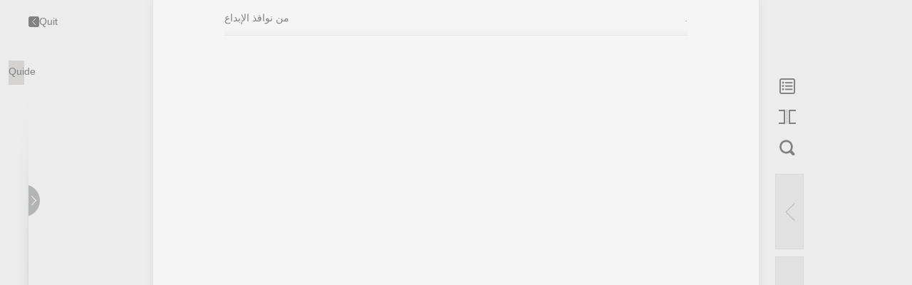

--- FILE ---
content_type: text/html;charset=UTF-8
request_url: https://reader.thatsbooks.com/yoyue/treader/2/25566?locale=en_US
body_size: 3673
content:
<!DOCTYPE html>
<html>
<head>
    <meta http-equiv="X-UA-Compatible" content="IE=edge,chrome=1">
    <meta charset="UTF-8">
    <meta name="viewport" content="width=device-width">
    <meta name="apple-mobile-web-app-capable" content="yes">
    <title>PSJUN_9789950835413_20160412_1822.epub</title>
    <link rel="stylesheet" type="text/css" href="/yoyue/ereader/web/style/webstyle.css" />
    <script type="text/javascript" src="/yoyue/ereader/web/js/jquery-1.10.2.min.js"></script>
    <script type="text/javascript" src="/yoyue/ereader/web/js/jquery.tmpl.js"></script>
    <script type="text/javascript" src="/yoyue/ereader/web/js/libs/jquery.highlight.js"></script>
    <script type="text/javascript" src="/yoyue/ereader/web/js/libs/jquery.mark.min.js"></script>
    <script type="text/javascript" src="/yoyue/ereader/web/js/clipboard.min.js"></script>
    <script src="/yoyue/ereader/wap/js/locale/reader-lang-en_US.js"></script>
    <script type="text/javascript" src="/yoyue/ereader/web/js/reader/epub.js"></script>
    <script type="text/javascript" src="/yoyue/ereader/web/js/reader/reader.js?v=1"></script>
    <script type="text/javascript" src="/yoyue/ereader/web/js/hooks/smartimages.js?v=11"></script>
    <script type="text/javascript" src="/yoyue/ereader/web/js/hooks/extensions/highlight.js"></script>
    <script type="text/javascript" src="/yoyue/ereader/web/js/hooks/wgxpath.install.js"></script>
    <script type="text/javascript" src="https://reader.thatsbooks.com//reader/js/info.js"></script>
    <script type="text/javascript">
        /*初始化阅读器，需要传入图书路径，图书id，服务器地址等动态信息 */
        function initReader(){
            EPUBJS.Hooks.register("beforeChapterDisplay").wgxpath = function(callback, renderer){
                wgxpath.install(renderer.render.window);
                if(callback) callback();
            };

            wgxpath.install(window);
            //TODO epub应用路径
            EPUBJS.filePath = "/yoyue/ereader/web/";
            var pageMode = getPageMode();
            var layoutOveride = null;
            if(pageMode == 2){
                layoutOveride = { spread: 'auto', layout: 'pre-paginated', orientation: 'auto'};
            }
            EPUBJS.filePath
            //TODO epub的根目录
            window.reader = ePubReader("/yoyue/bookdata/trail/2/epub/25566/",
                {   width: 645,
                    height: $("#doc").height() - 20,
                    spreads : false,
                    history : false,
                    bookId : "25566",
                    appId : "2",
                    layoutOveride: layoutOveride,
                    target:"",
                    point:"",
                    q:"",
                    
                    serverPath : "/yoyue/",
                    redirect:"0"
                });
        }

        var comm = "bookId=25566&appId=2";
        //心跳保持会话
        setInterval(function(){
            $.ajax({url:"/yoyue/heartbeatKeep",async:true});
        },600000);

    </script>

    <script type="text/javascript" src="/yoyue/ereader/web/js/reader-base.js"></script>
        <style>
            @font-face {font-family:'myFont_0';
                src:url('/yoyue/bookdata/trail/2/epub/25566/OEBPS/font/c8c67f3057f225566_0.woff') format('woff'),url('/yoyue/bookdata/trail/2/epub/25566/OEBPS/font/c8c67f3057f225566_0.woff2') format('woff2'),
                url('/yoyue/bookdata/trail/2/epub/25566/OEBPS/font/c8c67f3057f225566_0.ttf') format('truetype');font-weight: normal;font-style: normal;}
            @font-face {font-family:'myFont_1';
                src:url('/yoyue/bookdata/trail/2/epub/25566/OEBPS/font/c8c67f3057f225566_1.woff') format('woff'),url('/yoyue/bookdata/trail/2/epub/25566/OEBPS/font/c8c67f3057f225566_1.woff2') format('woff2'),
                url('/yoyue/bookdata/trail/2/epub/25566/OEBPS/font/c8c67f3057f225566_1.ttf') format('truetype');font-weight: normal;font-style: normal;}
            @font-face {font-family:'myFont_2';
                src:url('/yoyue/bookdata/trail/2/epub/25566/OEBPS/font/c8c67f3057f225566_2.woff') format('woff'),url('/yoyue/bookdata/trail/2/epub/25566/OEBPS/font/c8c67f3057f225566_2.woff2') format('woff2'),
                url('/yoyue/bookdata/trail/2/epub/25566/OEBPS/font/c8c67f3057f225566_2.ttf') format('truetype');font-weight: normal;font-style: normal;}
            @font-face {font-family:'myFont_3';
                src:url('/yoyue/bookdata/trail/2/epub/25566/OEBPS/font/c8c67f3057f225566_3.woff') format('woff'),url('/yoyue/bookdata/trail/2/epub/25566/OEBPS/font/c8c67f3057f225566_3.woff2') format('woff2'),
                url('/yoyue/bookdata/trail/2/epub/25566/OEBPS/font/c8c67f3057f225566_3.ttf') format('truetype');font-weight: normal;font-style: normal;}
            #searchResults,.quote {font-family:myFont_0,myFont_1,myFont_2,myFont_3 ! important;}
        </style>
</head>
<body>
<!-- 内容模板 -->
<script id="toc-tmpl" type="text/x-jquery-tmpl">
	<li>
		<a class="{{= style}}" href="javascript:tocGoto('{{= url}}');" title="{{= title}}">
			<span class="">{{= title}}</span>
		</a>
	</li>
</script>
<script id="bookmark-impl" type="text/x-jquery-tmpl">
	<li cfi="{{= cfi}}">
		<a class="catalog-title catalog-title-1" href="javascript:bookmarkGoto('{{= cfi}}');" target="_self" title="{{= title}}">
			<span class="">{{= title}}</span>
		</a>
		<p class="quote"><a href="javascript:bookmarkGoto('{{= cfi}}');">{{= content}}</a></p>
		<p class="actions">{{= createTime}}　　<a class="btn-remove" href="javascript:" type="bookmark" cfi="{{= cfi}}" title="Delete">Delete</a></p>
	</li>
</script>
<script id="booknote-impl" type="text/x-jquery-tmpl">
	<li noteid="{{= id}}">
		<p class="quote"><a href="javascript:booknoteGoto('{{= contentCfi}}');">{{= content}}</a></p>
		{{if note}}
			<div class="note"><i class="icon icon-15"></i><a href="#"><p class="booteNoteNoteContent">{{= note}}</p></a></div>
		{{/if}}
		<p class="actions">{{= createTime}}
			<a class="btn-remove" href="javascript:;" type="booknote"  noteid="{{= id}}" title="Delete ">Delete</a>
		</p>
	</li>
</script>

<script id="bookinfo-impl" type="text/x-jquery-tmpl">
	<li>
         <input type="hidden" id="buyBookUrl" value="{{= href}}">
        {{if typeof(cover) != "undefined" && cover!=""}}<a class="img" href="javascript:;"><img src="{{= cover}}" /></a>{{/if}}
        {{if typeof(title) != "undefined" && title!=""}}<h4><a href="javascript:;">{{= title}}</a></h4>{{/if}}
    </li>
</script>

<div id="doc">
    <div id="highlight-and-note-layer">
    </div>
    <div class="docbox" id="viewer">

    </div>
    <div class="docScrollbarLayer"><div class="docScrollbarBg"><div class="docScrollbar"></div></div><div class="docScrollbarPoint"></div></div>
    <div id="loader"><img src="/yoyue/ereader/web/images/loader.gif"></div>

</div>
<div class="tools-bar">
    <div class="inner">
        <div class="left-btn">
            <a class="btn-back" href="javascript:;"  onclick='window.open("about:blank","_self").close();' title="Quit"><i class="icon icon-01"></i>Quit</a>
            <a class="btn-guide" href="#" title="Quide">Quide</a>
        </div>
        <div class="left">
            <div class="book-pay">
                <div class="switchs"><a class="btn-switch" href="javascript:;" title="图书列表开关"><i class="icon icon-03"></i></a></div>
                <ul class="book-ul">

                </ul>
            </div>
        </div>
        <div class="center">
            <div class="title clearfix">
                <h4 class="fl" id="bookTitle">...</h4>
                <div class="percent fr">.</div>
            </div>
        </div>
        <div class="right">
            <!--目录-->
            <div class="tool-box box-catalog">
                <a class="tool-box-btn btn-catalog" href="javascript:;" title="Catalog">
                    <i class="icon icon-06"></i>
                    <span>Catalog</span>
                </a>
                <div class="tool-info info-catalog">
                    <div class="book-info" dir="auto">
                        <ul id="bookToc">
                        </ul>
                    </div>
                </div>
            </div>

            <!--翻页模式-->
            <div class="tool-box box-flip">
                <a class="tool-box-btn btn-flip" href="javascript:;" title="Page Flip Mode">
                    <i class="icon icon-09"></i>
                    <span>Page Flip Mode</span>
                </a>
            </div>
            <!--搜索-->
            <div class="tool-box box-search">
                <a class="tool-box-btn btn-search" href="javascript:;" title="Search">
                    <i class="icon icon-10"></i>
                    <span>Search</span>
                </a>
                <div class="info-search" id="infoSearch">
                    <i class="icon icon-16"></i> <!-- 箭头 -->
                    <b class="btn-close" title="Close and clear search results">×</b>
                    <h3 id="drag">Search in books</h3>
                    <div class="search-list">
                        <form class="form-search clearfix">
                            <input name="" id="searchBox" placeholder="Key words" value="" class="query fl" type="text">
                            <button class="icon-search fr"></button>
                        </form>
                        <div class="results">

                            <!--搜索文本-->
                            <div class="search-result">
                                <!-- <h4>搜索结果<span>1</span>个</h4> -->
                                <ul id="searchResults" class="results-list">
                                </ul>
                            </div>

                        </div>
                    </div>
                </div>
            </div>
            <div class="tool-box box-page">
                <a id="pagePrev" class="page-prev-l" href="#" title="Prev"></a>
                <a id="pageNext" class="page-next-l" href="#" title="Next"></a>
            </div>
        </div>
    </div>
</div>
<div class="bg2"></div>

<!--指南提示-->
<div class="bg"></div>
<i class="tips" style="top:109px;"><b></b>Catalog</i>
<i class="tips" style="top:152px;"><b></b>Bookmark</i>
<i class="tips" style="top:195px;"><b></b>Line & Notes</i>
<i class="tips" style="top:238px;"><b></b>Page Flip Mode</i>
<i class="tips" style="top:281px;"><b></b>Search</i>
<i class="tips" style="top:372px;"><b></b>Page Down</i>
<i class="tips" style="top:487px;"><b></b>Page Up</i>
<div class="tips-center clearfix">
    <a class="close-tips" href="javascript:;">×</a>
    <div class="c-left fl">
        <p>Strike and note operations</p>
        <div class="section-bd">
            <img src="/yoyue/ereader/web/images/icon_18.png" width="309">
        </div>
    </div>
    <div class="c-right fl">
        <p>hot key</p>
        <ul class="section-bd">
            <li>
                <i class="icon icon-19-01"></i>
                <span>Full screen reading</span>
            </li>
            <li>
                <i class="icon icon-19-02"></i>
                <span>Turn page</span>
            </li>
            <!--<li>
                <i class="icon icon-19-03"></i>
                <span>整行上下移动</span>
            </li>-->
        </ul>
    </div>
</div>

<!--笔记弹窗，必须加display:none，否则影响高度计算-->
<div class="note-wrap" style="display:none">
    <i class="icon icon-27"></i>
    <div class="textarea"><textarea name="" placeholder="Enter notes here" id="noteContent"></textarea></div>
    <p class="act-btn">
        <a href="javascript:;" class="btns-ok" id="note-ok">Confirm</a>
        <a href="javascript:;" class="btns-no" id="note-no">Cancel</a>
    </p>
</div>
<!-- 工具栏 -->
<div id="tooltip" class="tooltip"  style="display:none"><i class="icon icon-25"></i>
    <ul class="clearfix">
        <li>
            <a class="tool-copy" href="javascript:;"><i class="icon icon-22"></i>Copy</a>
        </li>
        <li class="note_menu_underline"><span><i class="icon icon-26"></i></span></li>
        <li class="note_menu_underline">
            <a class="tool-underline" href="javascript:;"><i class="icon icon-23"></i>Line</a>
        </li>
        <li class="note_menu_note"><span><i class="icon icon-26"></i></span></li>
        <li class="note_menu_note">
            <a class="tool-note" href="javascript:;"><i class="icon icon-24"></i>Notes</a>
        </li>
        <li class="note_menu_cancel">
            <a class="tool-note-cancel" href="javascript:;"><i class="icon icon-24"></i>Cancel</a>
        </li>
        <li class="note_menu_note"><span><i class="icon icon-26"></i></span></li>
        <li>
            <a class="tool-search" href="javascript:;"><i class="icon icon-29"></i>Search</a>
        </li>
    </ul>
</div>
<!-- 提示框 -->
<div id="info_dlg" class="info_dlg"  style="display:none"></div>
<!-- 提示框 -->
<div id="msg_dlg" class="msg_dlg"  style="display:none"></div>
</body>
</html>

--- FILE ---
content_type: text/html
request_url: https://reader.thatsbooks.com/yoyue/bookdata/trail/2/epub/25566/OEBPS/chapter-001.html?t=
body_size: 1015
content:
<!DOCTYPE html PUBLIC "-//W3C//DTD XHTML 1.1//EN" "http://www.w3.org/TR/xhtml11/DTD/xhtml11.dtd"> 
<html xmlns="http://www.w3.org/1999/xhtml" xml:lang="zh-CN"> 
 <head> 
  <meta name="generator" content="HTML Tidy, see www.w3.org" /> 
  <meta http-equiv="Content-Type" content="application/xhtml+xml; charset=utf-8" /> 
  <title>ﻣﻹﺒﻤﻣﺈﺕ ﺍﻟﻜﻨﺈﺏ</title> 
  <link href="css/main.css" rel="stylesheet" type="text/css" /> 
  <link rel="stylesheet" type="text/css" href="font/font.css?t=1578969693533" /> 
 </head> 
 <body> 
  <h1>ﻣﻹﺒﻤﻣﺈﺕ ﺍﻟﻜﻨﺈﺏ</h1> 
  <p style="margin:10px; padding:10px"><img src="/yoyue/ereader/images/pixel.gif" style="background:url(/yoyue/ereader/images/loading.gif) no-repeat center;" alt="alt" width="613px" height="800px" data-original="images/cover.jpg" /></p> 
  <h3 style="color:#921931;text-align:center;margin:10px">ﺃﻏﺪﺍﺩ ﻭ ﻧﺤﺮﺗﺮ:ﺟﺆﺜﻞ ﺍﻟﺴﺒﺤﻤﺕ</h3> 
  <p style="background-color:#CCC;text-align:center;margin:10px"></p> 
  <p>ﺩﺍﺭ ﺍﻟﺠﺌﺪﺉ ﻟﺒﺌﺸﺮ ﻭﺍﻟﻨﻤﺯﺗﻎ<br />ﺍﻟﻘﺪﺵ<br /> ﺭﻓﻢ ﺍﻟﺠﻤﺍﻝ : 00972542263454 </p> 
  <p style="background-color:#bd848f;text-align:center;color:#bd848f;margin:10px">ﺍﻟﻄﻠﻹﻪ ﺍﻵﻭﻟﻲ: 2013 ﻡ </p> 
  <p style="background-color:#921931;text-align:center;padding:30px;margin:10px;margin-bottom:30px"><span style="color:white;font-weight:bold;">ﺗﻨﺤﺆﻞ ﺍﻟﺆﻮﻟﻒ ﻛﺈﻗﻪ ﺍﻟﺆﺴﻮﻟﺜﺈﺕ ﺍﻟﺨﺈﺿﻪ ﺑﺈﻟﺆﺒﻜﺜﻪ ﺍﻟﻔﻜﺮﺗﻪ ﻓﺈﺋﻤﺋﺜﺈ ﻭﻣﺈﻟﺜﺈ ﻭﺟﺰﺍﺛﺜﺈ<br />ﺧﺴﺖ ﺍﻵﺿﻤﻝ ﺍﻟﺆﻹﺆﻤﻝ ﺑﻬﺈ ﻏﺈﻟﺆﺜﺈ ﻭﻗﻰ ﺑﺒﺪﺓ<br />ﺍﻟﺌﺈﺳﺮ ﻭﻣﺰﻭﺩﺉ ﺍﻟﺨﺪﻣﺈﺕ ﻻ ﺗﻨﺤﺆﺒﻤﻥ ﺁﺗﻪ ﻣﺴﺘﻤﻟﺜﺈﺕ ﻓﺈﺋﻤﺋﺜﻪ ﺁﻭ ﺟﺰﺍﺛﺜﻪ</span></p> 
  <p style="text-align:center;font-size:22px">ﻻ ﺗﺠﻤﺯ ﺋﺸﺮ ﺁﺉ ﺟﺰﺀ ﻣﻦ ﻫﺬﺍ ﺍﻟﻜﻨﺈﺏ، ﺁﻭ ﻧﺨﺰﺗﻦ ﻣﺈﺩﻧﺔ ﺑﻄﺮﺗﻘﻪ ﺍﻻﺷﻨﺮﺟﺈﻉ ﺁﻭ ﺋﻘﺒﺔ ﻏﺒﻲ ﺁﺉ ﻭﺟﺔ ﺁﻭ ﺑﺎﺉ ﻇﺮﺗﻘﻪ ﺃﻟﻜﻨﺮﻭﺋﺜﻪ ﻛﺈﺋﺐ ﺁﻭ ﻣﺜﻜﺈﺋﺜﻜﺜﻪ ﺁﻭ ﺑﺈﻟﻨﺼﻤﺗﺮ ﺁﻭ ﺑﺈﻟﻨﺴﺠﺜﻞ ﻭﺑﺨﻼﻑ ﺫﻟﻈ ﺃﻻ ﺑﺆﻤﺍﻗﻘﻪ ﺍﻟﺌﺈﺳﺮ ﻏﺒﻲ ﻫﺬﺍ ﺍﻟﻜﻨﺈﺏ ﻣﻘﺪﻣﺈً</p> 
  <p style="margin:10px; padding:10px; float:center;width:90%"></p> 
  <p>E.mail: info@aljundi.biz</p> 
  <p>Website: www.thatsbooks.com</p> 
 </body> 
</html>

--- FILE ---
content_type: text/css
request_url: https://reader.thatsbooks.com/yoyue/bookdata/trail/2/epub/25566/OEBPS/css/main.css
body_size: -35
content:
body{word-wrap:break-word; text-align:justify;}
p{
	/**re margin-top: 1em; re**/
	text-indent: 0em;
	direction:rtl;
	/**re line-height:1.618em; re**/
}		figure.fullpage { max-height:100%;/**re margin:0; re**//**re padding:0; re**/ }
		img { max-height:100%;/**re margin:0; re**//**re padding:0; re**/ }
		h2 { font-size: 135%; /**re margin: 0em; re**/ }
		h1{ font-weight: bold;font-size: 200%;/**re margin: 0em; re**/ }
		h1 { font-size: 120%; /**re margin: 1.71em 0 1.14em 0; re**/}
		h2 { font-size: 110%; /**re margin: 1.23em 2.15em 0.62em 10.77em; re**/ }
		p { text-align: justify; }
		strong { font-weight: bold;}
		p.footnotes { font-size: 60%;}
.aya{ color:red }
	h1,h2,h3,h4,h5,h6,h7,h8,h9,h10{ direction:rtl;}
		li,ul{ direction:rtl;}

--- FILE ---
content_type: text/css
request_url: https://reader.thatsbooks.com/yoyue/bookdata/trail/2/epub/25566/OEBPS/font/font.css?t=1578969693533
body_size: 75
content:
 @font-face {font-family:'c8c67f3057f225566_0';src:url('c8c67f3057f225566_0.ttf') format('truetype'),url('c8c67f3057f225566_0.woff') format('woff'),url('c8c67f3057f225566_0.eot?#iefix') format('embedded-opentype');font-weight: normal;font-style: normal;}  @font-face {font-family:'c8c67f3057f225566_1';src:url('c8c67f3057f225566_1.ttf') format('truetype'),url('c8c67f3057f225566_1.woff') format('woff'),url('c8c67f3057f225566_1.eot?#iefix') format('embedded-opentype');font-weight: normal;font-style: normal;}  @font-face {font-family:'c8c67f3057f225566_2';src:url('c8c67f3057f225566_2.ttf') format('truetype'),url('c8c67f3057f225566_2.woff') format('woff'),url('c8c67f3057f225566_2.eot?#iefix') format('embedded-opentype');font-weight: normal;font-style: normal;}  @font-face {font-family:'c8c67f3057f225566_3';src:url('c8c67f3057f225566_3.ttf') format('truetype'),url('c8c67f3057f225566_3.woff') format('woff'),url('c8c67f3057f225566_3.eot?#iefix') format('embedded-opentype');font-weight: normal;font-style: normal;}  body,div,p,a,span,h1,h2,h3{font-family:"c8c67f3057f225566_0","c8c67f3057f225566_1","c8c67f3057f225566_2","c8c67f3057f225566_3" ! important;}

--- FILE ---
content_type: text/xml
request_url: https://reader.thatsbooks.com/yoyue/bookdata/trail/2/epub/25566/META-INF/container.xml
body_size: -130
content:
<?xml version="1.0"?>
<container version="1.0" xmlns="urn:oasis:names:tc:opendocument:xmlns:container">
	<rootfiles>
		<rootfile full-path="OEBPS/content.opf" media-type="application/oebps-package+xml"/>
	</rootfiles>
</container>

--- FILE ---
content_type: application/javascript
request_url: https://reader.thatsbooks.com/yoyue/ereader/web/js/reader/reader.js?v=1
body_size: 23048
content:
/**Doc Epub Reader 2017.7**/

EPUBJS.reader = {};
EPUBJS.reader.plugins = {};

(function(root, $) {

    var previousReader = root.ePubReader || {};

    var ePubReader = root.ePubReader = function(path, options) {
        return new EPUBJS.Reader(path, options);
    };

    //exports to multiple environments
    if (typeof define === 'function' && define.amd) {
        //AMD
        define(function(){ return Reader; });
    } else if (typeof module != "undefined" && module.exports) {
        //Node
        module.exports = ePubReader;
    }

})(window, jQuery);

EPUBJS.Reader = function(bookPath, _options) {
    var reader = this;

    var book;
    var plugin;
    var $viewer = $("#viewer");
    var search = window.location.search;
    var parameters;
    var toc = [];
    this.isOtherPanel = false;//用于控制是否打开的其他的面板功能
    this.message = reader_lang_message;
    this.isLoading = false;
    this.lastMousewheelTime = new Date(); //最后操作滚轮的时间
    this.isInitLoad = true;//是否是初始化加载，用于判断显示划线的延迟
    this.loadAnnoFun = null;
    this.isEditNote = false;//是否编辑

    //----浏览器判断
    this.Sys = {};
    var ua = navigator.userAgent.toLowerCase();
    var s;
    (s = ua.match(/rv:([\d.]+)\) like gecko/)) ? this.Sys.ie = s[1] :
        (s = ua.match(/msie ([\d.]+)/)) ? this.Sys.ie = s[1] :
            (s = ua.match(/firefox\/([\d.]+)/)) ? this.Sys.firefox = s[1] :
                (s = ua.match(/chrome\/([\d.]+)/)) ? this.Sys.chrome = s[1] :
                    (s = ua.match(/opera.([\d.]+)/)) ? this.Sys.opera = s[1] :
                        (s = ua.match(/version\/([\d.]+).*safari/)) ? this.Sys.safari = s[1] : 0;
    if(ua.match(/mac os/)) this.Sys.isMac = 1;

    console.log("浏览器信息:" + ua + ",isMac = " + this.Sys.isMac);

    this.settings = EPUBJS.core.defaults(_options || {}, {
        bookPath : bookPath,
        restore : false,
        reload : false,
        bookmarks : undefined,
        annotations : undefined,
        contained : undefined,
        bookKey : undefined,
        styles : undefined,
        sidebarReflow: false,
        generatePagination: false,
        history: false,
        bookId : -1, //图书id从前端传入
        serverPath : "/",
        point : "",//锚点
        redirect : 0,
        layoutOveride:undefined
    });


//	console.log(this.settings.layoutOveride);

    // Overide options with search parameters
    if(search) {
        parameters = search.slice(1).split("&");
        parameters.forEach(function(p){
            var split = p.split("=");
            var name = split[0];
            var value = split[1] || '';
            reader.settings[name] = decodeURIComponent(value);
        });
    }

    this.setBookKey(this.settings.bookPath); //-- This could be username + path or any unique string

    if(this.settings.restore && this.isSaved()) {
        this.applySavedSettings();
    }

    this.settings.styles = this.settings.styles || {
        fontSize : "100%"
    };

    this.book = book = new EPUBJS.Book(this.settings);
    //打开章节
    //alert(this.settings.href);
    if(this.settings.target!="") {
        console.log("开始跳转");
        book.go_to(this.settings.target);
        console.log("加载完毕");

    }
    //从本地加载
    if(localStorage){
        var lastcfiKey = "lastcfi_"+reader.settings.bookId;
        this.settings.previousLocationCfi = localStorage.getItem(lastcfiKey);
    }
    if(this.settings.previousLocationCfi) {
        book.gotoCfi(this.settings.previousLocationCfi);
    }

    this.offline = false;
    this.sidebarOpen = false;
    if(!this.settings.bookmarks) {
        this.settings.bookmarks = [];
    }

    if(!this.settings.annotations) {
        this.settings.annotations = [];
    }

    if(this.settings.generatePagination) {
        book.generatePagination($viewer.width(), $viewer.height());
    }

    book.renderTo("viewer");

    reader.ReaderController = EPUBJS.reader.ReaderController.call(reader, book);
    //reader.SettingsController = EPUBJS.reader.SettingsController.call(reader, book);
    reader.ControlsController = EPUBJS.reader.ControlsController.call(reader, book);
    //reader.SidebarController = EPUBJS.reader.SidebarController.call(reader, book);



    // Call Plugins
    for(plugin in EPUBJS.reader.plugins) {
        if(EPUBJS.reader.plugins.hasOwnProperty(plugin)) {
            reader[plugin] = EPUBJS.reader.plugins[plugin].call(reader, book);
        }
    }

    book.ready.all.then(function() {
        reader.ReaderController.hideLoader();
        //alert("book.ready.all.then");
        //图书详情
        if(typeof  bookinfo=="function"){

            bookinfo();
        }else{

            // var meta1 = reader.book.metadata;
            // var json = {title:meta1.bookTitle,author:meta1.creator,desc:meta1.description,price:"",cover:"",href:"#"};
            // $("#bookinfo-impl").tmpl(json).appendTo('ul.book-ul');
            var meta1 = reader.book.metadata;
            var cover = reader.book.coverPath;
            if(cover == false || cover == undefined ){
                cover = "";
            }
            var json = {title:meta1.bookTitle.replace(/<[^>]+>/g,""),author:meta1.creator,desc:meta1.description.replace(/<[^>]+>/g,""),price:"",cover:cover,href:"#"};
            $("#bookinfo-impl").tmpl(json).appendTo('ul.book-ul');
            leftResize();
        }

        $.ajaxSettings.async = true;
        //异步加载bookmark
        $.getJSON(reader.settings.serverPath + "epub/getBookmark",{bookId:reader.settings.bookId},function(result){
            //console.log(result.length);
            reader.settings.bookmarks = result;
            reader.BookmarksController = EPUBJS.reader.BookmarksController.call(reader, book);
        });
        $.ajaxSettings.async = false;
        if(reader.settings.previousLocationCfi){
            var bookmarked = reader.isBookmarked(reader.settings.previousLocationCfi);
            var $bookmark = $("#bookmark");
            if(bookmarked === -1) { //-- Not bookmarked
                $bookmark.removeClass("on");
                $bookmark.attr('title',reader.message['加入书签']);
            } else { //-- Bookmarked
                $bookmark.addClass("on");
                $bookmark.attr('title',reader.message['取消书签']);
            }
        }

        //异步加载bookmark
        $.getJSON(reader.settings.serverPath + "epub/getBooknote",{bookId:reader.settings.bookId},function(result){
           // console.log(result.length);
            reader.settings.annotations = result;
            reader.NotesController = EPUBJS.reader.NotesController.call(reader, book);
            //2019.4.15 有可能不触发renderer:locationChanged事件，所以在此强制条用一次。
            reader.loadAnnoFun();
        });

    });

    book.getMetadata().then(function(meta) {
        reader.MetaController = EPUBJS.reader.MetaController.call(reader, meta);
    });

    reader.SearchController = EPUBJS.reader.SearchController.call(reader, book);

    book.getToc().then(function(toc) {
        reader.TocController = EPUBJS.reader.TocController.call(reader, toc);
    });

    window.addEventListener("beforeunload", this.unload.bind(this), false);

    window.addEventListener("hashchange", this.hashChanged.bind(this), false);

    document.addEventListener('keydown', this.adjustFontSize.bind(this), false);

    book.on("renderer:keydown", this.adjustFontSize.bind(this));
    book.on("renderer:keydown", reader.ReaderController.arrowKeys.bind(this));

    book.on("renderer:selected", this.selectedRange.bind(this));

    return this;
};

EPUBJS.Reader.prototype.info = function(txt) {
    $('#info_dlg').html(txt);
    var top = $(document.body).height()/2;
    var left = $(document.body).width()/2;

    $('#info_dlg').css({
        'position': 'absolute',
        "top": top + "px",
        "left": left + "px",
        'z-index': '90000',
        'background': '#7e8282',
        'border-radius': '5px',
        'box-shadow': '0 0 5px rgba(0,0,0,0.6)',
        'color':'white',
        'width':'150px',
        'height':'30px',
        'padding-top' : 10,
        'text-align' : "center"
    }).show().delay(1000).hide(300);
};

EPUBJS.Reader.prototype.adjustFontSize = function(e) {
    var fontSize;
    var interval = 2;
    var PLUS = 187;
    var MINUS = 189;
    var ZERO = 48;
    var MOD = (e.ctrlKey || e.metaKey );

    if(!this.settings.styles) return;

    if(!this.settings.styles.fontSize) {
        this.settings.styles.fontSize = "100%";
    }

    fontSize = parseInt(this.settings.styles.fontSize.slice(0, -1));

    if(MOD && e.keyCode == PLUS) {
        e.preventDefault();
        this.book.setStyle("fontSize", (fontSize + interval) + "%");

    }

    if(MOD && e.keyCode == MINUS){

        e.preventDefault();
        this.book.setStyle("fontSize", (fontSize - interval) + "%");
    }

    if(MOD && e.keyCode == ZERO){
        e.preventDefault();
        this.book.setStyle("fontSize", "100%");
    }
};

EPUBJS.Reader.prototype.getNowFormatDate = function(){
    var date = new Date();
    var seperator1 = "-";
    var seperator2 = ":";
    var month = date.getMonth() + 1;
    var strDate = date.getDate();
    if (month >= 1 && month <= 9) {
        month = "0" + month;
    }
    if (strDate >= 0 && strDate <= 9) {
        strDate = "0" + strDate;
    }
    var h = date.getHours() ;
    if(h >=0 && h <=9) h = "0" + h;
    var m = date.getMinutes();
    if(m >=0 && m <=9) m = "0" + m;
    var s = date.getSeconds();
    if(s >=0 && s <=9) s = "0" + s;

    var currentdate = date.getFullYear() + seperator1 + month + seperator1 + strDate
        + " " + h + seperator2 + m
        + seperator2 + s
    return currentdate;
};

EPUBJS.Reader.prototype.addBookmark = function(cfi) {
    var present = this.isBookmarked(cfi);
    if(present > -1 ) return;

    var epubcfi = new EPUBJS.EpubCFI();
    //console.log(cfi);
    var pElement = epubcfi.findParent(cfi,this.book.renderer.doc);
    //console.log("pElement ==  " + pElement.textContent);
    //console.log("pElement ==  " + pElement.nodeName);
    var content = "[图片]";
    if("BODY" != pElement.nodeName)
        content = pElement.textContent;
    if(content.length > 80)
        content = content.substring(0,80);

    //console.log(getNowFormatDate());

    //从目录中找标题，目前只能找到第一级标题
    var currTitle = "";
    var currHref = this.book.currentChapter.href;
    this.toc.forEach(function(data,i){
        if(data.href == currHref || data.href.indexOf(currHref) == 0)
            currTitle = data.label;
    });

    var bookmark = {title:currTitle,content:content,createTime:this.getNowFormatDate(),cfi:cfi,index:this.settings.bookmarks.length};
    this.settings.bookmarks.push(bookmark);
    //console.log("book.chapter:" + this.book.currentChapter.href + ",title="+this.book.currentChapter.id);

    this.trigger("reader:bookmarked", bookmark);
};

EPUBJS.Reader.prototype.removeBookmark = function(cfi) {
    var bookmark = this.isBookmarked(cfi);
    if( bookmark === -1 ) return;

    this.settings.bookmarks.splice(bookmark, 1);
    this.trigger("reader:unbookmarked", cfi);
};

EPUBJS.Reader.prototype.removeBooknote = function(id) {
    var noteindex = -1;
    this.settings.annotations.forEach(function(data,index){
        if(data.id == id) noteindex = index;
    });

    if(noteindex == -1)
        return;
    this.settings.annotations.splice(noteindex, 1);
    this.trigger("reader:unbooknote", id);
};

EPUBJS.Reader.prototype.isBookmarked = function(cfi) {
    var bookmarks = this.settings.bookmarks;
    var index = -1;
    bookmarks.forEach(function(bookmark,i){
        if(bookmark.cfi == cfi) index = i;
    })
    //return bookmarks.indexOf(cfi);
    return index;
};

EPUBJS.Reader.prototype.saveBookmark = function() {
    var msg = "";
    var bookmarks = this.settings.bookmarks;
    if(bookmarks != undefined && bookmarks.length > 0){
        var last = bookmarks[bookmarks.length - 1];
        $.post(this.settings.serverPath + "epub/saveBookmark",
            { bookId: this.settings.bookId,title:last.title,cfi:last.cfi,content:last.content },
            function(data){
                //alert("Data Loaded: " + data);
            });
    }

};

EPUBJS.Reader.prototype.saveBooknote = function() {
    var msg = "";
    var annotations = this.settings.annotations;

    if(annotations != undefined && annotations.length > 0){
        var last = annotations[annotations.length - 1];
        $.post(this.settings.serverPath + "epub/saveBooknote", {
                appId:this.settings.appId,
                bookId: this.settings.bookId,title:'划线与笔记',id:last.id,cloudId:last.cloudId,privateId:last.privateId,
                color:last.color,spineHref:last.spineHref,spineIndex:last.spineIndex,idref:last.idref,contentCfi:last.contentCfi,
                content:last.content,startNodeIndex:last.startNodeIndex,startNodeOffset:last.startNodeOffset,endNodeIndex:last.endNodeIndex,
                endNodeOffset:last.endNodeOffset,note:last.note

            },
            function(data){
                //alert("Data Loaded: " + data);
            });
        //console.log("save:"+this.settings.bookId+","+JSON.stringify(bookmarks));
    }

};

/*
EPUBJS.Reader.prototype.searchBookmarked = function(cfi) {
	var bookmarks = this.settings.bookmarks,
			len = bookmarks.length,
			i;

	for(i = 0; i < len; i++) {
		if (bookmarks[i]['cfi'] === cfi) return i;
	}
	return -1;
};
*/

EPUBJS.Reader.prototype.clearBookmarks = function() {
    this.settings.bookmarks = [];
};

//-- Settings
EPUBJS.Reader.prototype.setBookKey = function(identifier){
    if(!this.settings.bookKey) {
        this.settings.bookKey = "epubjsreader:" + EPUBJS.VERSION + ":" + window.location.host + ":" + identifier;
    }
    return this.settings.bookKey;
};

//-- Checks if the book setting can be retrieved from localStorage
EPUBJS.Reader.prototype.isSaved = function(bookPath) {
    var storedSettings;

    if(!localStorage) {
        return false;
    }

    storedSettings = localStorage.getItem(this.settings.bookKey);

    if(storedSettings === null) {
        return false;
    } else {
        return true;
    }
};

EPUBJS.Reader.prototype.removeSavedSettings = function() {
    if(!localStorage) {
        return false;
    }

    localStorage.removeItem(this.settings.bookKey);
};

EPUBJS.Reader.prototype.applySavedSettings = function() {
    var stored;

    if(!localStorage) {
        return false;
    }

    try {
        stored = JSON.parse(localStorage.getItem(this.settings.bookKey));
    } catch (e) { // parsing error of localStorage
        return false;
    }

    if(stored) {
        // Merge styles
        if(stored.styles) {
            this.settings.styles = EPUBJS.core.defaults(this.settings.styles || {}, stored.styles);
        }
        // Merge the rest
        this.settings = EPUBJS.core.defaults(this.settings, stored);
        return true;
    } else {
        return false;
    }
};

EPUBJS.Reader.prototype.getAllTextNodes = function (node, includeWhitespaceNodes) {
    var textNodes = [], nonWhitespaceMatcher = /\S/;

    function getTextNodes(node) {
        if (node.nodeType == 3) {
            if (includeWhitespaceNodes || nonWhitespaceMatcher.test(node.nodeValue)) {
                textNodes.push(node);
            }
        } else {
            for (var i = 0, len = node.childNodes.length; i < len; ++i) {
                getTextNodes(node.childNodes[i]);
            }
        }
    }

    getTextNodes(node);
    return textNodes;
};

EPUBJS.Reader.prototype.saveSettings = function(){
    if(this.book) {
        this.settings.previousLocationCfi = this.book.getCurrentLocationCfi();
    }

    if(!localStorage) {
        return false;
    }

    localStorage.setItem(this.settings.bookKey, JSON.stringify(this.settings));
};

EPUBJS.Reader.prototype.unload = function(){
    if(this.settings.restore && localStorage) {
        this.saveSettings();
    }
};


EPUBJS.Reader.prototype.hashChanged = function(){
    var hash = window.location.hash.slice(1);
    this.book.go_to(hash);
};

EPUBJS.Reader.prototype.selectedRange = function(range){
    var epubcfi = new EPUBJS.EpubCFI();
    var cfi = epubcfi.generateCfiFromRangeAnchor(range, this.book.renderer.currentChapter.cfiBase);
    var cfiFragment = "#"+cfi;

    // Update the History Location
    if(this.settings.history &&
        window.location.hash != cfiFragment) {
        // Add CFI fragment to the history
        //Qianfan:取消地址栏展示
        //history.pushState({}, '', cfiFragment);
        this.currentLocationCfi = cfi;
    }

    //this.showNotes(range);
};

//-- Enable binding events to reader
RSVP.EventTarget.mixin(EPUBJS.Reader.prototype);
EPUBJS.reader.BookmarksController = function() {
    var reader = this;
    var book = this.book;
    var tem_setting = this.settings;

    var $bookmarks = $("#bookBookmark"),
        $list = $bookmarks.find("#bookBookmark");

    var docfrag = document.createDocumentFragment();

    var show = function() {
        $bookmarks.show();
    };

    var hide = function() {
        $bookmarks.hide();
    };

    var counter = 0;

    var createBookmarkItem = function(cfi) {
        /*var listitem = document.createElement("li"),
                link = document.createElement("a");

        listitem.id = "bookmark-"+counter;
        listitem.classList.add('list_item');

        //-- TODO: Parse Cfi
        link.textContent = cfi;
        link.href = cfi;

        link.classList.add('bookmark_link');

        link.addEventListener("click", function(event){
                var cfi = this.getAttribute('href');
                book.gotoCfi(cfi);
                event.preventDefault();
        }, false);

        listitem.appendChild(link);

        counter++;

        return listitem;*/
        //var bookmarkData = [{title:"测试",createTime:"2017-07-18",content:"内容，需要获取出来!",href:cfi}];
        $("#bookmark-impl").tmpl(cfi).appendTo('#bookBookmark');
    };

    this.settings.bookmarks.forEach(function(cfi) {
        var bookmark = createBookmarkItem(cfi);
        //docfrag.appendChild(bookmark);
    });

    //$list.append(docfrag);

    this.on("reader:bookmarked", function(cfi) {
        var item = createBookmarkItem(cfi);
        $list.append(item);

        //console.log("location.cfi="+cfi.cfi + ",page.cfi="+book.renderer.pageMap[book.renderer.currentChapter.spinePos + 1].start);

        reader.saveBookmark();
    });

    this.on("reader:unbookmarked", function(cfi) {
        $.post(tem_setting.serverPath + "epub/deleteBookmark", { bookId:tem_setting.bookId,cfi:cfi },
            function(data){
                if(data == 'ok'){
                    var $item = $("#bookBookmark").find("li[cfi='"+cfi+"']");
                    $item.remove();

                    //列表在reader-base中删除
                    reader.saveBookmark();
                    $("#bookmarkCount").text("共"+reader.settings.bookmarks.length+"条");
                }

                //判断是否删除当前页的标签
                var curr_cfi = reader.book.getCurrentLocationCfi();
                if (curr_cfi == cfi) {
                    $bookmark.removeClass("on");
                    $bookmark.attr('title',reader.message['加入书签']);
                }

            });
    });

    return {
        "show" : show,
        "hide" : hide
    };
};
//是否已经自动跳转过
var isRedirect=false;
EPUBJS.reader.ControlsController = function(book) {
    var reader = this;
    var pageCount = 0;
    var $load = $("#loader");
    var scrollTime = new Date().getTime();

    $main = $("#main"),
        $sidebar = $("#sidebar"),
        $settings = $("#setting"),
        $bookmark = $("#bookmark");

    var goOnline = function() {
        reader.offline = false;
    };

    var goOffline = function() {
        reader.offline = true;
    };

    var fullscreen = false;

    book.on("book:online", goOnline);
    book.on("book:offline", goOffline);

    book.on("book:beforechapterloading", function(){
        $load.show();
        reader.isLoading = true;
        $("#pagePrev").addClass("no");
        $("#pageNext").addClass("no");
    });

    book.renderer.on("renderer:chapterDisplayed", function(){
        //console.log("chapterloaded");
        $load.hide();
        reader.isLoading = false;
        scrollTime = 1;

        if(book.renderer.currentChapter.spinePos == 0 && book.renderer.chapterPos == 1)
        {}
        else
            $("#pagePrev").removeClass("no");
        if(book.renderer.currentChapter.spinePos + 1 == book.spine.length &&  book.renderer.chapterPos == book.renderer.displayedPages)
        {}
        else
            $("#pageNext").removeClass("no");

        if(reader.settings.target!=""&&reader.settings.q!=""&&!isRedirect){
            //初始化检索
            $('#searchBox').val(reader.settings.q);
            $('.icon-search').click();
        }

    });
    //绑定书签事件
    $bookmark.on("click", function() {
        //console.log("add bookmark....");
        var cfi = reader.book.getCurrentLocationCfi();
        //cfi = book.renderer.pageMap[book.renderer.currentChapter.spinePos + 1].start;
        var bookmarked = reader.isBookmarked(cfi);

        if(bookmarked === -1) { //-- Add bookmark
            reader.addBookmark(cfi);
            $bookmark.addClass("on");
            $bookmark.attr('title',reader.message['取消书签']);

        } else { //-- Remove Bookmark
            reader.removeBookmark(cfi);
            $bookmark.removeClass("on");
            $bookmark.attr('title',reader.message['加入书签']);
        }

    });

    book.on('renderer:locationChanged', function(cfi){
        var bodyNode = book.renderer.render.document.body;
        //var allTextNodes = reader.getAllTextNodes(bodyNode, false);
        // allTextNodes.forEach(function (data, index) {
        //console.log("index="+index + ",data="+data);
        //console.log("left = " + data.parentNode.getBoundingClientRect().left + ",right="+data.parentNode.getBoundingClientRect().right)
        // });
        //this.currentLocationCfi = b.getPageCfi(this.visibileEl);
        //console.log("cfi == " + cfi + ",pageMap = " + book.renderer.pageMap[book.renderer.currentChapter.spinePos + 1].start);
        //存入本地存储
        if(localStorage){
            var lastcfiKey = "lastcfi_"+reader.settings.bookId;
            localStorage.setItem(lastcfiKey,cfi);
        }
        var cfiFragment = "#" + cfi;
        //-- Check if bookmarked
        var bookmarked = reader.isBookmarked(cfi);
        if(bookmarked === -1) { //-- Not bookmarked
            $bookmark.removeClass("on");
            $bookmark.attr('title',reader.message['加入书签']);
        } else { //-- Bookmarked
            $bookmark.addClass("on");
            $bookmark.attr('title',reader.message['取消书签']);
        }

        reader.currentLocationCfi = cfi;

        // Update the History Location
        if(reader.settings.history &&
            window.location.hash != cfiFragment) {
            // Add CFI fragment to the history
            //Qifan: 取消在地址栏的显示
            //history.pushState({}, '', cfiFragment);
        }

        //更新页码
//		console.log("displayedPages = " + book.renderer.displayedPages + ",chapterPos="+book.renderer.chapterPos);
//		console.log("chapter.size = " + book.renderer.currentChapter.spinePos + "//" + book.spine.length); //book.renderer.currentChapter.spinePos
        var currentCharterPos =  book.renderer.displayedPages - book.renderer.chapterPos;
        //第3/43章 第2/7页

        //var percentMsg = "第"+(book.renderer.currentChapter.spinePos + 1)+"/"+book.spine.length+"章 第"+book.renderer.chapterPos+"/"+book.renderer.displayedPages+"页";
        //console.log(reader.message['页码']);
        var percentMsg = reader.message['页码'];
        percentMsg = percentMsg.replace("{1}",book.renderer.currentChapter.spinePos + 1);
        percentMsg = percentMsg.replace("{2}",book.spine.length);
        percentMsg = percentMsg.replace("{3}",book.renderer.chapterPos);
        percentMsg = percentMsg.replace("{4}",book.renderer.displayedPages);

        $(".percent").html(percentMsg);

        if(book.renderer.currentChapter.spinePos == 0 && book.renderer.chapterPos == 1)
            $("#pagePrev").addClass("no");
        else
            $("#pagePrev").removeClass("no");
        if(book.renderer.currentChapter.spinePos + 1 == book.spine.length &&  book.renderer.chapterPos == book.renderer.displayedPages)
            $("#pageNext").addClass("no");
        else
            $("#pageNext").removeClass("no");

        //清除所有选中
        book.renderer.doc.defaultView.getSelection().removeAllRanges();
        //console.log("h====" + $(book.renderer.render.document).scrollTop());
        //竖排翻页效果  //两页以上才显示吧
        if(!window.reader.isPageLayout() && book.renderer.displayedPages>1){
            //恢复竖排翻页bug:下一页的scrollTop会使用上一页的scrollTop
            if(book.renderer.chapterPos == 1) {
                book.renderer.fixedEnableScroll = false;
                $(book.renderer.render.document).scrollTop(0);
                setTimeout(function(){
                    book.renderer.fixedEnableScroll = true;
                },500);
            }
            //--
            showScroll();
        }else{
            $(".docScrollbarLayer").hide();
        }
    });
    //************竖排翻页时滚动条效果********************

    function showScroll(){
        if(!window.reader.isPageLayout() && book.renderer.displayedPages>1){
            var h = ($(book.renderer.render.document).scrollTop() / ($(book.renderer.render.document).height() - book.renderer.height)) * 100;
            //console.log("h====" + $(book.renderer.render.document).scrollTop());
            $(".docScrollbar").height(h+"%");
            $(".docScrollbarPoint").css("top",$(".docScrollbar").height() - 3);
            $(".docScrollbarLayer").show();
        }
    }
    book.on('renderer:scroll',  function(){
        showScroll();
    });

    $(".docScrollbarPoint").click(function(e){
        //console.log("-y=" + _y)
        e.preventDefault();
        e.stopPropagation();
    });
    var isDrag = false;
    $(".docScrollbarPoint").mousedown(function(e) {
        isDrag = true;
        $(document).bind('mousemove', mouseMove).bind('mouseup', mouseUp);
        return false;
    });

    function mouseMove(e) {
        e = e || window.event;
        if (isDrag) {
            var h = e.clientY - $(".docScrollbarLayer").offset().top; //减去offsetTop应该可以的。
            //console.log("h=="+h + ","+$(".docScrollbarLayer").height()+",top="+$(book.renderer.render.document).scrollTop()+",height="+$(book.renderer.render.document).height());
            if(h <= 0 ) h = 0;
            if(h >= $(".docScrollbarLayer").height()) h = $(".docScrollbarLayer").height();
            h = h / $(".docScrollbarLayer").height();
            scrollMovePage(h);
            return false;
        }
    }
    function mouseUp(e) {
        isDrag = false;
        $(document).unbind('mousemove', mouseMove).unbind('mouseup', mouseUp);
    }

    //点击位置移动
    $(".docScrollbarLayer").click(function(e){
        var h = (e.offsetY / $(this).height());
        scrollMovePage(h);
    });

    function scrollMovePage(h){
        if((new Date().getTime() - scrollTime) > 200){
            $(book.renderer.render.document).scrollTop(h * ($(book.renderer.render.document).height() - book.renderer.height));
            scrollTime = new Date().getTime();
        }
    }
    //************竖排翻页时滚动条效果 end ********************
    book.on('renderer:mouseup', function(e){
        //console.log("e = " + e.pageX + ",");
        reader.showNotes(e);
    });



    book.renderer.on("renderer:chapterDisplayed", function(){
        //console.log("== " + book.renderer.render.document.addEventListener)
        //chrome/IE
        //event.originalEvent.wheelDelta || event.originalEvent.detail;

        //Safari浏览器只需要注册当前Document事件即可
        if(!reader.Sys.safari){
            book.renderer.render.document.addEventListener("mousewheel", function(e) {
                reader.mousewheel(e.wheelDelta);
                e.stopPropagation();
            });
            //firefox
            if(reader.Sys.firefox){
                book.renderer.render.document.addEventListener("DOMMouseScroll", function(e) {
                    reader.mousewheel(e.detail * -1);
                    e.stopPropagation();
                });
            }
        }


    });
    //先生成页码,加载所有的页面渲染，可能会有些慢，会加载所有的插图
    /*book.ready.all.then(function(){
        // book.generatePagination();
    });

    book.pageListReady.then(function(pageList){
        //alert(Book.pagination.firstPage);
        //$("#qfMin").text(Book.pagination.firstPage);
        //$("#qfMax").text(Book.pagination.lastPage);
        pageCount = book.pagination.lastPage;

    });
    book.on('book:pageChanged', function(location){
        //alert(1)
        //currentPage.value = location.anchorPage;
//		console.log(location.anchorPage)
        //console.log(location.anchorPage/pageCount);
        //$("#currPage").text(location.anchorPage);
        //var a = (location.anchorPage/pageCount * 100).toFixed(0);
        //console.log("page changed...");
        //$(".percent").html(a + "%");//(location.anchorPage/pageCount) * 100);
        //输出当前页定位的地址信息：cfi
        //console.log(Book.getCurrentLocationCfi());
    });*/


    //增加滚轮事件
    document.addEventListener("mousewheel", function(e) {
        reader.mousewheel(e.wheelDelta);
        e.stopPropagation();
    })
    if(reader.Sys.firefox){
        document.addEventListener("DOMMouseScroll", function(e) {
            reader.mousewheel(e.detail * -1);
            e.stopPropagation();
        })
    }


    return {

    };
};

EPUBJS.reader.MetaController = function(meta) {
    /*var title = meta.bookTitle,
            author = meta.creator;

    var $title = $("#book-title"),
            $author = $("#chapter-title"),
            $dash = $("#title-seperator");

        document.title = title+" – "+author;

        $title.html(title);
        $author.html(author);
        $dash.show();*/
    $("#bookTitle").html(meta.bookTitle);
};
EPUBJS.reader.NotesController = function() {
    var book = this.book;
    var reader = this;
    var $list = $("#bookBooknote");
    var annotations =reader.settings.annotations;
    var renderer = book.renderer;
    var popups = [];
    var epubcfi = new EPUBJS.EpubCFI();
    var tem_setting = this.settings;
    //console.log(annotations);
    var noteIdCount = 1;
    for(var i=0;i<reader.settings.annotations.length;i++){
        if(reader.settings.annotations[i].id>=noteIdCount){
            noteIdCount = reader.settings.annotations[i].id + 1;
        }
    }
    var updateNote = null;//更新笔记

    renderer.on("renderer:locationChanged", reader.hideNotes, this);

    var show = function() {
        $notesView.show();
    };

    var hide = function() {
        $notesView.hide();
    }

    var insertNote = function(note){
        //console.log("insert note...");
        var doc = book.renderer.doc;
        var renderAreaMarginTop = 0;//parseInt($('#renderArea').css('margin-top'));
        var renderAreaMarginLeft = 0;//parseInt($('#renderArea').css('margin-left'));

        var selection = doc.defaultView.getSelection()
            // , pageX = event.pageX + renderAreaMarginLeft
            // , pageY = event.pageY + renderAreaMarginTop
        ;
        // console.log("selection ===" + selection);
        if (selection.type === 'Range' || ''!=selection) {
            //console.log("selection Range...");
            var ranges = [];
            var rangeCfi = [];

            for (var i = 0; i < selection.rangeCount; i++) {
                ranges[i] = selection.getRangeAt(i);
                //console.log(ranges[i]);
                rangeCfi[i] = epubcfi.generateCfiFromRange(ranges[i], book.renderer.currentChapter.cfiBase);//window.readiumReader.getRangeCfiFromDomRange(ranges[0]);
                //console.log("basecfi="+book.renderer.currentChapter.cfiBase+",cfi===" + rangeCfi[i]);
            }
            //idref应该去掉扩展名。
            var idref = book.renderer.currentChapter.id;//rangeCfi[0].idref;
            var contentCfi = rangeCfi[0];

            var selectionContent = selection.toString();
            //console.log("selectionContent="+selectionContent);

            var position = selection.anchorNode.compareDocumentPosition(selection.focusNode);
            var backward = false;

            // position == 0 if nodes are the same
            if (!position && selection.anchorOffset > selection.focusOffset ||
                position === Node.DOCUMENT_POSITION_PRECEDING) {
                backward = true;
            }

            //console.log("position="+position);
            var startNode, endNode, startNodeOffset, endNodeOffset;
            if (backward == false) {
                startNode = selection.anchorNode;
                endNode = selection.focusNode;
                startNodeOffset = selection.anchorOffset;
                endNodeOffset = selection.focusOffset;
            } else {
                startNode = selection.focusNode;
                endNode = selection.anchorNode;
                endNodeOffset = selection.anchorOffset;
                startNodeOffset = selection.focusOffset;
            }
//console.log("startNodeOffset="+startNodeOffset+",endNodeOffset == "+ endNodeOffset);
            var bodyNode = book.renderer.render.document.body;
            var allTextNodes = reader.getAllTextNodes(bodyNode, false);
            var startNodeIndex;
            var endNodeIndex;
            allTextNodes.forEach(function (data, index) {
                //console.log("index="+index + ",data="+data);
                if (startNode.isSameNode(data)) {
                    startNodeIndex = index;
                }
                if (endNode.isSameNode(data)) {
                    endNodeIndex = index;
                }
            });

            // console.log("startNodeIndex="+startNodeIndex + ",endNodeIndex="+endNodeIndex);

            var newNoteInfo = {
                privateId: 123,
                color: -1,
                spineHref: book.renderer.currentChapter.href,
                spineIndex: book.renderer.currentChapter.spinePos,
                idref: idref,
                contentCfi: contentCfi,
                content: selectionContent,
                startNodeIndex: startNodeIndex,
                startNodeOffset: startNodeOffset,
                endNodeIndex: endNodeIndex,
                endNodeOffset: endNodeOffset,
                note: note,
                _delete: 0,
                createTime: reader.getNowFormatDate(),
                id:noteIdCount ++
            };

            annotations.push(newNoteInfo);//加入到笔记列表

            reader.trigger("reader:booknote", newNoteInfo);
            //console.log("add note...");
            //取消选中
            //var elRange = book.renderer.render.document.createRange();
            //elRange.collapse(true);
            //console.log("new range == " + elRange);
            //elRange.selectNodeContents(node);
            book.renderer.doc.defaultView.getSelection().removeAllRanges();
            return newNoteInfo;
        }

        return 0;
    };
    //【辅助方法】传入一个数组，将其中的重复元素去掉，返回一个没有重复元素的数组
    var getArrayWithoutDuplicateElement = function (array) {
        var r = [];
        for (var i = 0, l = array.length; i < l; i++) {
            for (var j = i + 1; j < l; j++)
                if (array[i] === array[j]) j = ++i;
            r.push(array[i]);
        }
        return r;
    };

    var getLocationSpan = function (node) {
        var allSpanArr = [];
        //console.log(node);
        function theDOMElementWalker(node) {
            if (node.nodeType == 1) {
                if (node.tagName.toLowerCase() == 'span' && node.className == 'location_neat') {
                    allSpanArr.push(node);
                }
                node = node.firstChild;
                while (node) {
                    theDOMElementWalker(node);
                    node = node.nextSibling;
                }
            }
        }

        theDOMElementWalker(node);
        return allSpanArr;
    };

    var getOffset = function (el) {
        el = el.getBoundingClientRect();
        //console.log("left:"+el.left +",right="+el.right);
        return {
            left: el.left,// + window.scrollX,
            top: el.top,// + window.scrollY,
            right: el.right// + window.scrollX
        }
    };

    /*Qianfan :扩展函数--处理划线、笔记功能 */
    var updateAnnotationHightline = function (){
        $("#highlight-and-note-layer").empty();
//			console.log("book.renderer.gap="+book.renderer.gap);
        var renderAreaHeight =book.renderer.height;
        var renderAreaWidth = book.renderer.width;
        var renderAreaMarginTop = 0;
        var renderAreaMarginLeft = 0;//book.renderer.render.leftPos * -1;

        var renderStart = (book.renderer.chapterPos - 1) * renderAreaWidth + (book.renderer.chapterPos - 1) * book.renderer.gap ;
        var renderEnd = (book.renderer.chapterPos) * renderAreaWidth + (book.renderer.chapterPos - 1) * book.renderer.gap;
        // console.log("leftPos="+book.renderer.render.leftPos);

        var bodyNode = book.renderer.render.document.body;
        //console.log("book.renderer.currentChapter=" + book.renderer.currentChapter);
        var idref = book.renderer.currentChapter.id,spineHref=book.renderer.currentChapter.href;
        //console.log(bodyNode)
        //更新全部的注解内容
        var docs = annotations;
        //console.log("index="+index+",data="+data);
        //console.log("startNode="+data.range.startContainer + ",startOffset="+data.range.startOffset);
        //console.log("endNode="+data.range.endContainer + ",startOffset="+data.range.endOffset);
        //console.log("nodeindex = " + $(data.range.startContainer.parentNode).index());
        //console.log("nodeindex = " + $(data.range.endContainer.parentNode).index());
        if (docs.length == 0||docs=="[]") {
            return;
        }
        var nodeThatHasNote = [];//数据形式[0,1,2,3,4]，数字代表具体的NodeIndex

        docs.forEach(function (data, index) {
            if(spineHref != data.spineHref)
                return ;

            if (data.startNodeIndex == data.endNodeIndex) {//说明只在一个textNode内
                nodeThatHasNote.push(data.startNodeIndex);
            } else {//说明至少跨两个
                var i = data.startNodeIndex;
                while (i <= data.endNodeIndex) {
                    nodeThatHasNote.push(i);
                    i++;
                }
            }
        });

        if(nodeThatHasNote.length == 0)
            return;

        //去掉重复
        nodeThatHasNote = getArrayWithoutDuplicateElement(nodeThatHasNote);

        //2.再把所有笔记分类放在对应的对象内
        var allTheTextNodes = reader.getAllTextNodes(bodyNode, false);
        //console.log("allTheTextNodes = " + allTheTextNodes.length);
        //console.log('allTheTextNodes',allTheTextNodes);
        var nodeWithNotes = [];//第一步完成后的数据
        nodeThatHasNote.forEach(function (nodeIndexData, index) {
            var noteGroup = [];
            docs.forEach(function (noteData, index) {
                if(spineHref != noteData.spineHref)
                    return ;

                //console.log(noteData)
                //是否含有用户添加的note内容
                var hasNoteContent = false;
                if (noteData.note != '') {
                    hasNoteContent = true;
                }

                //如果这条笔记有内容在这个节点上，则进行数据处理
                if (nodeIndexData >= noteData.startNodeIndex && nodeIndexData <= noteData.endNodeIndex) {
                    //当起始节点是同一个节点时
                    if (noteData.startNodeIndex == noteData.endNodeIndex) {
                        //Qianfan:有节点的索引或ID
                        noteGroup.push({
                            startOffset: noteData.startNodeOffset,
                            endOffset: noteData.endNodeOffset,
                            noteId: noteData.id,
                            color: noteData.color,
                            hasNote: hasNoteContent,
                            location: 'mid'
                        });
                    }
                    //当起始节点不是同一个节点时
                    else {
                        if (nodeIndexData == noteData.startNodeIndex) {//当这个节点是笔记开始节点时
                            noteGroup.push({
                                startOffset: noteData.startNodeOffset,
                                endOffset: allTheTextNodes[nodeIndexData].length,
                                noteId: noteData.id,
                                color: noteData.color,
                                hasNote: hasNoteContent,
                                location: 'end'
                            });
                        } else if (nodeIndexData == noteData.endNodeIndex) {//当这个节点是笔记结束的节点时
                            noteGroup.push({
                                startOffset: 0,
                                endOffset: noteData.endNodeOffset,
                                noteId: noteData.id,
                                color: noteData.color,
                                hasNote: hasNoteContent,
                                location: 'start'
                            });
                        } else {//当这个节点是笔记完全划过的一个节点时
                            noteGroup.push({
                                startOffset: 0,
                                endOffset: allTheTextNodes[nodeIndexData].length,
                                noteId: noteData.id,
                                color: noteData.color,
                                hasNote: hasNoteContent,
                                location: 'all'
                            });
                        }
                    }
                }
            });
            nodeWithNotes.push({textNodeIndex: nodeIndexData, notes: noteGroup});
        });
        //console.log(nodeWithNotes);

        //根据上面获取的node和notes的对应关系，生成所有涉及到的textNode的新的html内容（含有span），放到DOM中
        var spanTobeInsertedArray = []; //记录所有需要插入的span的信息，数据形式为[{index:要被换掉的非空textNode的顺序,span:要被插入的span对象,textNode:原先的textNode}]
        nodeWithNotes.forEach(function (data, index) {
            //console.log("nodeWithNotes.index="+index);
            //获取原先的textNode的副本，用于恢复
            var originalTextNode = allTheTextNodes[data.textNodeIndex].cloneNode();
            //对笔记数据进行排序，基于其startOffset从小到大排序，代表的就是一段内容从前到后被分割的样子
            var notesInOrder = data.notes.sort(function (obj1, obj2) {
                return obj1.startOffset - obj2.startOffset;
            });
            /*从所有Notes信息中，计算出所有断点，计算后的数据结构如下：
             textFragment=
             [{startOffset:0,endOffset:12,noteId:asdf,color:red,location:start},{startOffset:13,endOffset:24,noteId:null}]
             说明：按照这样的方式计算之后，这一段文字中的每一个小段都被存了下来，noteId值如果为null，说明这一小段不用做处理。
             */
            var textFragment = [];
            //获取原先这个textNode节点上的文本数据
            var originalTextContent = allTheTextNodes[data.textNodeIndex].textContent;
            var textLength = originalTextContent.length;
            var notesNumber = notesInOrder.length;
            notesInOrder.forEach(function (noteData, index) {
                //代码思路：每一个note自己要负责生成前面一段文本和自己的textFragment，2个数据的生成；最后一个note还要负责生成自己后面的1个数据段
                if (notesInOrder[index - 1]) {//如果存在前一个笔记数据，则平文开始点为上一个笔记节点的结束点
                    textFragment.push({
                        startOffset: notesInOrder[index - 1].endOffset,
                        endOffset: noteData.startOffset,
                        noteId: null
                    });
                } else if (noteData.startOffset != 0) {//如果当前笔记的开始点不是0，则平文开始节点是0
                    textFragment.push({
                        startOffset: 0,
                        endOffset: noteData.startOffset,
                        noteId: null
                    });
                }
                //把当前的笔记对象塞进去
                textFragment.push(noteData);
                //如果是最后一个数据，还要负责后面的数据处理
                if (index == notesNumber - 1) {
                    if (noteData.location == 'end' || noteData.location == 'all') {
                        //这种情况不用做处理，本身这条note就到最后了
                    } else {
                        textFragment.push({
                            startOffset: noteData.endOffset,
                            endOffset: textLength,
                            noteId: null
                        });
                    }
                }
            });
            //console.log(textFragment);

            //基于上面获取的textFragment数据，对数据进行进一步处理，生成一个完整的innerHtml字符串
            var newCreatedSpan = document.createElement('span');
            newCreatedSpan.className = 'note_neat';
            var innerHtmlInSpan = '';
            textFragment.forEach(function (fragmentData, index) {
                //console.log("textFragment.index="+index	);
                if (fragmentData.noteId == null) {//说明这一段是平文
                    innerHtmlInSpan = innerHtmlInSpan + originalTextContent.slice(fragmentData.startOffset, fragmentData.endOffset);
                } else {//说明这一段是笔记
                    var textArray = originalTextContent.slice(fragmentData.startOffset, fragmentData.endOffset).split('');
                    var textContentAfterProcess = '';
                    for (var j = 0; j < textArray.length; j++) {
                        textContentAfterProcess = textContentAfterProcess + "<span class='location_neat' data-color='" + fragmentData.color + "' data-hasnote='" + fragmentData.hasNote + "' data-noteid='" + fragmentData.noteId + "'>" + textArray[j] + "</span>";
                    }
                    innerHtmlInSpan = innerHtmlInSpan + textContentAfterProcess;
                }
            });
            newCreatedSpan.innerHTML = innerHtmlInSpan;

            spanTobeInsertedArray.push({
                index: data.textNodeIndex,
                span: newCreatedSpan,
                textNode: originalTextNode
            });

        });

        var spanThatInserted = [];
        spanTobeInsertedArray.forEach(function (data, index) {
            //console.log("spanTobeInsertedArray.index="+index);
            var insertedSpan = $(data.span).replaceAll(allTheTextNodes[data.index]);
            spanThatInserted.push(insertedSpan);
        });

        //bodyNode = window.currentSpineIframeWindow.document.body;
        bodyNode = book.renderer.render.document.body;
        //Qianfan:获取占位span
        var noteSpanArray = getLocationSpan(bodyNode);
        //console.log("noteSpanArray.length=="+noteSpanArray.length);
        var noteCharacterInfo = [];
        // console.log("noteSpanArray.length = " + noteSpanArray.length);
        noteSpanArray.forEach(function (data, index) {
            var x = getOffset(data).left;// - book.renderer.render.leftPos; //QIanfan:影响左右翻页的划线效果
            //console.log("x == " + x);
            //if (reader.Sys.chrome) //低版本的chrome需要减去leftPos，chrome55以上都不用。
            //	x = x - book.renderer.render.leftPos; //chrome x坐标单独处理,有大概10的偏差
            // zhoupeng  如果不注释掉的话，zai mac下左右翻页，划线出不来
              //if(reader.Sys.isMac && reader.Sys.chrome)
              //  x = x - book.renderer.render.leftPos;

            var y = getOffset(data).top;
            var h = $(data).height();
            var w = $(data).width();
            //console.log("x="+x);
            //console.log("i==" + index + ",width="+w);
            var noteId = data.getAttribute('data-noteid');
            var color = data.getAttribute('data-color');
            var hasNote = data.getAttribute('data-hasnote');
            // console.log("x=" + x );
            noteCharacterInfo.push({x: x, y: y, h: h, w: w, noteId: noteId, color: color, hasNote: hasNote});
        });

        var noteCharacterGroupArray = [];
        var characterInTheSameGroup = [];

        //console.log("noteCharacterInfo="+noteCharacterInfo.length);
        var current_h = noteCharacterInfo[0].h;
        var current_y = noteCharacterInfo[0].y;
        var current_id = noteCharacterInfo[0].noteId;
        noteCharacterInfo.forEach(function (characterInfoData, index) {
            if (characterInfoData.h == current_h && characterInfoData.y == current_y && characterInfoData.noteId == current_id) {
                characterInTheSameGroup.push(characterInfoData);
            } else {

                noteCharacterGroupArray.push(characterInTheSameGroup);

                characterInTheSameGroup = [];
                current_h = characterInfoData.h;
                current_y = characterInfoData.y;
                current_id = characterInfoData.noteId;
                characterInTheSameGroup.push(characterInfoData);
            }
        });

        noteCharacterGroupArray.push(characterInTheSameGroup);
        //console.log(noteCharacterGroupArray);

        var highlightDivDimension = [];
        noteCharacterGroupArray.forEach(function (data, index) {
// console.log("width="+(data[data.length - 1].x - data[0].x)+",xxx="+data[data.length - 1].w);
// console.log("width="+(data[data.length - 1].x )+","+data[0].x+",xxx="+data[data.length - 1].w);

            var w = 0;
            if(book.metadata.direction == 'rtl')
                w = (data[0].x - data[data.length - 1].x ) + data[data.length - 1].w;
            else
                w = (data[data.length - 1].x - data[0].x ) + data[data.length - 1].w;

            highlightDivDimension.push({
                x: data[0].x + renderAreaMarginLeft,
                y: data[0].y + renderAreaMarginTop,
                h: data[0].h,
                w: w,
                noteId: data[0].noteId,
                color: data[0].color,
                hasNote: data[0].hasNote
            });

        });

        var newNoteHighlightLayer = document.createElement('div');
        newNoteHighlightLayer.id = 'highlight-and-note-layer';
        highlightDivDimension.forEach(function (data, index) {

            //console.log("data.x="+data.x+",data.y="+data.y+",renderAreaWidth="+renderAreaWidth+",renderAreaMarginLeft="+renderAreaMarginLeft + ",leftPos="+book.renderer.render.leftPos);
            //              console.log("renderStart="+renderStart+",renderEnd="+renderEnd);
            //if(data.x<renderStart || data.x>renderEnd)
            //	return;
            //
            ///console.log(data)

            //2020.4.30 对x,y取整，忽略data.x=0.4000000059604645小数像素取值，避免高分辨率下判断误差
            data.x = Math.trunc(data.x);
            data.y = Math.trunc(data.y);
            if (data.x < renderAreaMarginLeft || data.x > renderAreaWidth + renderAreaMarginLeft) {
                return;
            }

            //上下翻页时，避免最后一行计算有偏差
            if(!window.reader.isPageLayout() && (data.y+data.h)> renderAreaHeight){
                return;
            }
            var colorCode = '#FFED6C';
            if (data.color == 1) {
                colorCode = '#FFED6C';
            } else if (data.color == 2) {
                colorCode = '#FCACCA';
            } else if (data.color == 3) {
                colorCode = '#ACD9FA';
            } else if (data.color == 4) {
                colorCode = '#C3F172';
            } else if (data.color == 5) {
                colorCode = '#D7AEFD';
            }
            //暂时取消背景色
            //var $div = $('<div class="book-mark-note" style="left: ' + data.x + 'px; top: ' + data.y + 'px; width: ' + data.w + 'px; height: ' + data.h + 'px; background-color: ' + colorCode + ';" data-id="' + data.noteId + '"></div>');
            var $div = $('<div class="book-mark-note" style="left: ' + data.x + 'px; top: ' + data.y + 'px; width: ' + data.w + 'px; height: ' + data.h + 'px; background-color: ' + colorCode + ';" data-id="' + data.noteId + '"></div>');
            $(newNoteHighlightLayer).append($div);
        });


        var notePreviewDivDimension = [];
        var noteHasBeenProcessed = [];
        noteCharacterGroupArray.forEach(function (data, index) {
            //console.log('noteCharacterGroupArray', data);

            if (data[0].hasNote == 'true') {
                //console.log("data.len = " + data.length);
                //data数组是每个字符，每一行是一个data对象。
                var dIndex = data.length - 1;
                var obj = {
                    x: data[dIndex].x - (data[dIndex].h / 2) + renderAreaMarginLeft + 10,
                    y: data[dIndex].y - (data[dIndex].h / 2) + renderAreaMarginTop,
                    h: data[dIndex].h,
                    w: data[dIndex].h,
                    noteId: data[dIndex].noteId,
                    color: data[dIndex].color
                };

                if (noteHasBeenProcessed.indexOf(data[dIndex].noteId) < 0) {
                    notePreviewDivDimension.push(obj);
                    noteHasBeenProcessed.push(data[dIndex].noteId);
                }else{
                    //保证最后一段加到数组
                    notePreviewDivDimension.pop();
                    notePreviewDivDimension.push(obj);
                }
            }
        });

        notePreviewDivDimension.forEach(function (data, index) {
            //console.log("index="+index);
            //如果超出所在显示的区域，就不生成这个div
            if (data.x + (data.h / 2) < renderAreaMarginLeft || data.x + (data.h / 2) > renderAreaWidth + renderAreaMarginLeft) {
                return;
            }

            var $div = $('<div  class="note-preview-icon" style="left: ' + (data.x + 10) + 'px; top: ' + data.y + 'px; width: ' + data.w + 'px; height: ' +
                data.h + 'px; data-id="' + data.noteId + '"></div>');
            var $noteDiv = $('<div class="note-preview-div"  contenteditable="true" data-id="' + data.noteId + '"></div>');
            $div.append($noteDiv);
            $(newNoteHighlightLayer).append($div);

            //点击当前笔记icon，显示笔记展示
            $div.on('click', function (ev) {
                console.log("edit ...");
                ev.stopPropagation();
            });
            //笔记输入框点击时，阻止冒泡
            $noteDiv.on('click', function (ev) {
                var note = getNoteById($(this).attr("data-id"));
                if(note){
                    $("#noteContent").val(note.note);
                    updateNote = note;
                    updateNote.isEdit=true;
                }

                $(".note-wrap").css({
                    display : 'block',
                    left : ev.pageX,
                    top : ev.pageY
                });
                $("#noteContent").focus();

                ev.stopPropagation();
            });
        });


        //使用新生成的Layer替换老的layer
        $('#highlight-and-note-layer').replaceWith(newNoteHighlightLayer);

        //复原DOM结构
        spanThatInserted.forEach(function (data, index) {
            $(data).replaceWith(spanTobeInsertedArray[index].textNode);
        });
    }
    var getNoteById = function(id){
        var queryNote;
        reader.settings.annotations.forEach(function(note,i){
            if(note.id == id) queryNote = note;
        });
        return queryNote;
    };
    //2019.4.15 此处延迟还是会导致可能出不来，也就是刷新当前页后正好是有划线的时候
    //增加isInitLoad第一次初始化时的检查，增加延迟时间
    //此处延迟时间影响火狐或初始化时划线显示不全或显示不完整的问题。
    var updateAnnotationHightlineDely = function(){
        //console.log("do annot.....");
        //先清空
        $("#highlight-and-note-layer").empty();

        //console.log("开始显示划线")
        if(reader.isPageLayout()){
            if(reader.isInitLoad)
                setTimeout(updateAnnotationHightline,500);//因为翻页效果，需要延迟，否则x坐标不准确。
            else
                setTimeout(updateAnnotationHightline,500);//因为翻页效果，需要延迟，否则x坐标不准确。
            reader.isInitLoad = false;
        }
        else
            setTimeout(updateAnnotationHightline,10);//竖排翻页延迟可以小点

        //切换页面时隐藏可能出现的笔记框
        //$(".note-wrap").hide();
        //updateNote = null;
        $("#note-no").click();
    }
    reader.loadAnnoFun = updateAnnotationHightlineDely;

    //----事件的注册
    renderer.on("renderer:locationChanged", updateAnnotationHightlineDely, this);
    var createBookNote = function(booknote){

        $("#booknote-impl").tmpl(booknote).appendTo('#bookBooknote');
    }

    this.on("reader:booknote", function(booknote) {
        var item = createBookNote(booknote);
        $list.append(item);

        //刷新笔记显示
        updateAnnotationHightline();
        reader.saveBooknote();
    });

    this.on("reader:unbooknote", function(ids) {
        if(ids.forEach) //数组
        {
            ids.forEach(function(id,index){
                //console.log("ids == " + id);
                var $item = $("#bookBooknote").find("li[noteid='"+id+"']");
                $item.remove();
            });
        }
        else{
            $.post(tem_setting.serverPath + "epub/deleteBookmark", { bookId:tem_setting.bookId,cfi:ids,type:1 },
                function(data){
                    if(data == 'ok'){
                        var $item = $("#bookBooknote").find("li[noteid='"+ids+"']");
                        $item.remove();

                        updateAnnotationHightline();
                        //列表在reader-base中删除
                        reader.removeBookmark();
                    }

                });

        }
    });


    this.on("reader:unbookmarked", function(cfi) {
        $.post(tem_setting.serverPath + "epub/deleteBookmark", { bookId:tem_setting.bookId,cfi:cfi },
            function(data){
                if(data == 'ok'){
                    var $item = $("#bookBookmark").find("li[cfi='"+cfi+"']");
                    $item.remove();

                    //列表在reader-base中删除
                    reader.saveBookmark();
                    $("#bookmarkCount").text("共"+reader.settings.bookmarks.length+"条");
                }

            });
    });

    //划线
    $(".tool-underline").on("click", function(e){
        //insertAtPoint(e);
        insertNote('');
        reader.hideNotes();
    });

    //笔记
    $(".tool-note").on("click", function(e){
        //先添加划线，否则在IE等浏览器下回使选中失去焦点
        updateNote = insertNote(' ');
        updateNote.isEdit = false;
        var  top = $("#tooltip").offset().top;
        if(top + 350 > $("#doc").height())
            top = $("#doc").height() - 350;
        $("#noteContent").val("")
        var  left = $("#tooltip").offset().left;
        $('#tooltip').css('display', 'none');
        $(".note-wrap").css({
            display : 'block',
            left : left+90,
            top : top
        });
    });

    //新增笔记取消时，需要删除笔记
    $("#note-no").on("click",'',function(){
        //console.log(updateNote);
        if(updateNote!= null && !updateNote.isEdit){
            //if(window.involvedNote && window.involvedNote.length>0){
            var newnote = [];
            reader.settings.annotations.forEach(function(data,index){
                var isDel = index == (reader.settings.annotations.length - 1) ;
                if(!isDel) newnote.push(data);
            });
            reader.settings.annotations = newnote;
            annotations = newnote;

            reader.trigger("reader:unbooknote", updateNote.id);
            //}
        }
        $(".note-wrap").hide();
        updateNote = null;
    });
    //保存笔记内容。
    $("#note-ok").on("click",'',function(){
        if($("#noteContent").val() == ''){

            return;
        }
        console.log("isUpdateNote= " + updateNote);
        if(updateNote == null)
            insertNote($("#noteContent").val());
        else{
            updateNote.note = $("#noteContent").val();
            //更新到列表页
            $("#bookBooknote").find("li[noteid='"+updateNote.id+"']").find(".booteNoteNoteContent").text(updateNote.note);
            //修改笔记也更新一下
            reader.saveBooknote();
            updateAnnotationHightline();
        }
        $(".note-wrap").hide();
        updateNote = null;
    });
    $("#noteContent").on("keydown",'',function(e){
        e.stopPropagation();
    });

    //复制检索
    $(".tool-search").on("click", function(e){
        var text=book.renderer.doc.defaultView.getSelection();
        $.ajaxSettings.async = false;
        //如果info.js里面重写了
        if(typeof epubSearch === "function") {
            epubSearch(reader.settings.bookId,reader.settings.appId,''+text);
           // clipboardMsg="epubDecode";
        } else { //不是函数
            $.get("/yoyue/api/font/copy", {
                    contentId:reader.settings.bookId,
                    appId:reader.settings.appId,
                    txt:''+text
                },
                function(data,status){
                    if(data.status=="success"){
                        $('#searchBox').val(data.message);
                        $('.icon-search').click();
                    }else {
                        reader.info(reader.message["选择字数过多"]);
                    }
                    book.renderer.doc.defaultView.getSelection().removeAllRanges();
                }).error(function(xhr,errorText,errorType){
                throw err = new Error( errorText);
            });
        }
        $.ajaxSettings.async = true;
        reader.hideNotes();
    });
    var clipboardMsg="";
    var clipboard = new Clipboard('.tool-copy', {
        text: function(trigger) {
            var text=book.renderer.doc.defaultView.getSelection();
            $.ajaxSettings.async = false;
            //如果info.js里面重写了
            if(typeof epubDecode === "function") {

                epubDecode(reader.settings.bookId,reader.settings.appId,''+text);
                clipboardMsg="epubDecode";
            } else { //不是函数
                $.get("/yoyue/api/font/copy", {
                        contentId:reader.settings.bookId,
                        appId:reader.settings.appId,
                        txt:''+text
                    },
                    function(data,status){
                        if(data.status=="success"){
                            clipboardMsg="";
                            text= data.message;
                        }else {
                            clipboardMsg=data.message;
                        }
                    }).error(function(xhr,errorText,errorType){
                    //alert(errorText);
                    throw err = new Error( errorText);
                });
            }
            $.ajaxSettings.async = true;
            // reader.hideNotes();
            //return book.renderer.doc.defaultView.getSelection();
            reader.hideNotes();
            return text;
        }
    });
    //复制
    clipboard.on('success', function(e) {
        if(clipboardMsg==""){
            reader.info(reader.message["已复制"]);
            book.renderer.doc.defaultView.getSelection().removeAllRanges();
        }else  if(clipboardMsg=="epubDecode"){

        }
        else {
            //reader.info(reader.message["复制字数过多"]);
            reader.info(reader.message["复制字数过多"]);
            book.renderer.doc.defaultView.getSelection().removeAllRanges();
        }
    });
    clipboard.on('error', function(e) {
        reader.info("error!");
    });
    //从菜单取消笔记
    $(".tool-note-cancel").on("click", function(e){
        //insertAtPoint(e);
        //console.log(window.involvedNote.length);
        if(window.involvedNote && window.involvedNote.length>0){
            var newnote = [];
            reader.settings.annotations.forEach(function(data,index){
                var isDel = false;
                window.involvedNote.forEach(function(delData,delIndex){
                    if(delData == data.id) {
                        isDel = true;
                        $.post(reader.settings.serverPath + "epub/deleteBookmark", { bookId:reader.settings.bookId,cfi:delData,type:1 },
                            function(data){
                                if(data == 'ok'){
                                    var $item = $("#bookBooknote").find("li[noteid='"+delData+"']");
                                    $item.remove();
                                    //列表在reader-base中删除
                                   // reader.saveBooknote();
                                    reader.removeBooknote();

                                }
                            });
                    }
                });
                if(!isDel) newnote.push(data);
            });

            reader.settings.annotations = newnote;
            annotations = newnote;
            reader.trigger("reader:unbooknote", window.involvedNote);
            updateAnnotationHightline();
        }
        reader.hideNotes();
    });

    //初始化时对内容进行更新
    if(annotations.length>0&&annotations!="[]"){
        annotations.forEach(function(booknote,i){
            var item = createBookNote(booknote);
            $list.append(item);
        });
    }
    return {
        "show" : show,
        "hide" : hide
    };
};

EPUBJS.Reader.prototype.mousewheel = function(delta){
//	console.log("this.isOtherPanel = " + this.isOtherPanel)
    //当检索框弹出的时候，禁用鼠标滚轮翻页  zp
    if(this.isOtherPanel||$(".info-search").is(':visible')){
        return;//
    }
    console.log("触发鼠标滚轮事件：delta = " + delta);
    //var delta = -event.originalEvent.wheelDelta || event.originalEvent.detail;
    //鼠标滚轮处理
    var dir = delta>0?-1:1;
    if(this.isPageLayout()){
        var currTime = new Date();
        if(currTime.getTime() - this.lastMousewheelTime.getTime() < 1000) return;
        this.lastMousewheelTime = currTime;

        if(dir > 0){
            this.book.nextPage();
        }else{
            this.book.prevPage();
        }
    }
    else{
        var currTime = new Date();
        if(currTime.getTime() - this.lastMousewheelTime.getTime() < 50) return;

        this.lastMousewheelTime = currTime;
        //控制滚动条
        //book.renderer.render.document.defaultView.scrollTo
        $doc = $(this.book.renderer.render.document);
        if($doc.scrollTop() == 0 && dir < 0){
            this.book.prevPage();
            return;
        }
        if( ($doc.scrollTop()+this.book.renderer.height ) >= $doc.height() && dir > 0){
            this.book.nextPage();
            return;
        }


        var value = this.book.renderer.height / 20;
        var destValue = $(this.book.renderer.render.document).scrollTop();
        if(dir>0){
            destValue = destValue + value;
        }else{
            destValue = destValue - value;
        }

        if(destValue < 0) destValue = 0;
        else if(destValue >$doc.height() ) destValue = $doc.height();

        this.book.renderer.render.document.defaultView.scrollTo(0,destValue);

//		console.log(($(this.book.renderer.render.document).scrollTop() +this.book.renderer.height) + "：" + $(this.book.renderer.render.document).height())
    }
}

//判断是否是翻页的形式
EPUBJS.Reader.prototype.isPageLayout = function(){
    if(this.settings.layoutOveride && this.settings.layoutOveride.layout == 'pre-paginated')
        return false;
    else
        return true;
}

EPUBJS.Reader.prototype.hideNotes = function(){
    $('#tooltip').hide();
}

EPUBJS.Reader.prototype.showNotes = function(e){
    if("" == "" + this.book.renderer.doc.defaultView.getSelection()){
        $('#tooltip').hide();
        return;
    }
    var selection = this.book.renderer.doc.defaultView.getSelection();
    //console.log("Event = " + window.event);

    var epubcfi = new EPUBJS.EpubCFI();
    var book = this.book;
    var bc = selection.getRangeAt(0).getBoundingClientRect();
    var left = e.clientX - 274/2;//pageX IE有问题 所以改为clientX

    var top  = e.pageY - $(this.book.renderer.render.document).scrollTop(); //竖排浏览时有scrollTop
    //console.log("left="+left+",right="+bc.right +",e.pageY = " + e.pageY + ",scrollTop="+$(this.book.renderer.render.document).scrollTop());
    if(top < 0) top = 0;

    top+= $("#viewer").offset().top + 25;
    left = parseInt($("#viewer").offset().left) + parseInt(left);

    if(top + 25 > this.book.renderer.height){
        top = top - 25;
    }
    //console.log("left  ====="+left);
    //console.log("left="+$("#viewer").offset().left+",top="+$("#viewer").offset().top);
    var doc = this.book.renderer.doc;
    var renderAreaMarginTop = 0;//parseInt($('#renderArea').css('margin-top'));
    var renderAreaMarginLeft = 0;//parseInt($('#renderArea').css('margin-left'));

    //var selection = doc.defaultView.getSelection()
    // , pageX = event.pageX + renderAreaMarginLeft
    // , pageY = event.pageY + renderAreaMarginTop
    ;

    var ranges = [];
    var rangeCfi = [];
    // console.log("sel="+book.renderer.doc.defaultView.getSelection());
    for (var i = 0; i < selection.rangeCount; i++) {
        ranges[i] = selection.getRangeAt(i);
        //console.log("rng=="+ranges[i].cloneRange().extractContents().querySelector("img"));
        rangeCfi[i] = epubcfi.generateCfiFromRange(ranges[i], book.renderer.currentChapter.cfiBase);//window.readiumReader.getRangeCfiFromDomRange(ranges[0]);
        //console.log("basecfi="+book.renderer.currentChapter.cfiBase+",cfi===" + rangeCfi[i]);
    }
    //idref应该去掉扩展名。
    var idref = book.renderer.currentChapter.id;//rangeCfi[0].idref;
    var contentCfi = rangeCfi[0];

    var selectionContent = selection.toString();
    //console.log("selectionContent="+selectionContent);

    var position = selection.anchorNode.compareDocumentPosition(selection.focusNode);
    var backward = false;

    // position == 0 if nodes are the same
    if (!position && selection.anchorOffset > selection.focusOffset ||
        position === Node.DOCUMENT_POSITION_PRECEDING) {
        backward = true;
    }

    //console.log("position="+position);
    var startNode, endNode, startNodeOffset, endNodeOffset;
    if (backward == false) {
        startNode = selection.anchorNode;
        endNode = selection.focusNode;
        startNodeOffset = selection.anchorOffset;
        endNodeOffset = selection.focusOffset;
    } else {
        startNode = selection.focusNode;
        endNode = selection.anchorNode;
        endNodeOffset = selection.anchorOffset;
        startNodeOffset = selection.focusOffset;
    }

    var bodyNode = book.renderer.render.document.body;
    var allTextNodes = reader.getAllTextNodes(bodyNode, false);
    var startNodeIndex;
    var endNodeIndex;
    allTextNodes.forEach(function (data, index) {
        //console.log("index="+index + ",data="+data );//+ ",left =" + data.getBoundingClientRect().left );
        if (startNode.isSameNode(data)) {
            startNodeIndex = index;
        }
        if (endNode.isSameNode(data)) {
            endNodeIndex = index;
        }
    });

    //console.log("startNodeIndex="+startNodeIndex + ",endNodeIndex="+endNodeIndex);

    var newNoteInfo = {
        privateId: 123,
        color: -1,
        spineHref: book.renderer.currentChapter.href,
        spineIndex: book.renderer.currentChapter.spinePos,
        idref: idref,
        contentCfi: contentCfi,
        content: selectionContent,
        startNodeIndex: startNodeIndex,
        startNodeOffset: startNodeOffset,
        endNodeIndex: endNodeIndex,
        endNodeOffset: endNodeOffset,
        note: "",
        _delete: 0,
        createTime: reader.getNowFormatDate(),
        id:-1
    };
    var type = 1;
    var args = newNoteInfo;
    var hasNoteContent = false;
    var magicNumber = 0.000001;
    var newNoteStartPoint = newNoteInfo.startNodeIndex + magicNumber * newNoteInfo.startNodeOffset;
    var newNoteEndPoint = newNoteInfo.endNodeIndex + magicNumber * newNoteInfo.endNodeOffset;
    var involvedNote = [];
    var docs = this.settings.annotations;

    if(docs.length>0&&docs!="[]")
    docs.forEach(function (noteData, index) {
        var idref = book.renderer.currentChapter.id,spineHref=book.renderer.currentChapter.href;
        if(noteData.idref != idref)
            return;

        var oldNoteStartPoint = Number(noteData.startNodeIndex) + magicNumber * Number(noteData.startNodeOffset);
        var oldNoteEndPoint = Number(noteData.endNodeIndex) + magicNumber * Number(noteData.endNodeOffset);

        if (newNoteStartPoint >= oldNoteStartPoint && newNoteEndPoint <= oldNoteEndPoint) {
            type = 2;
            args = noteData.id;

            if (noteData.note != '') {
                hasNoteContent = true;
            }
            involvedNote.push(noteData.id);
        }
        else if (newNoteStartPoint < oldNoteStartPoint && newNoteEndPoint > oldNoteStartPoint && newNoteEndPoint <= oldNoteEndPoint) {
            type = 3;
            involvedNote.push(noteData.id);
            if (noteData.note != '') {
                hasNoteContent = true;
            }
        }
        else if (newNoteStartPoint >= oldNoteStartPoint && newNoteStartPoint < oldNoteEndPoint && newNoteEndPoint > oldNoteEndPoint) {
            type = 3;
            involvedNote.push(noteData.id);
            if (noteData.note != '') {
                hasNoteContent = true;
            }
        }
        else if (newNoteStartPoint < oldNoteStartPoint && newNoteEndPoint > oldNoteEndPoint) {
            type = 3;
            involvedNote.push(noteData.id);
            if (noteData.note != '') {
                hasNoteContent = true;
            }
        }
    });

    console.log("top=" + top+",left = "+ left)
    if(type == 1){//没有选中笔记或划线
        $(".note_menu_underline").show();
        $(".note_menu_note").show();
        $(".note_menu_cancel").hide();
    }else{
        $(".note_menu_underline").hide();
        $(".note_menu_note").hide();
        $(".note_menu_cancel").show();
        window.involvedNote = involvedNote;
    }

    $('#tooltip').css({
        'position': 'absolute',
        "top": top + "px",
        "left": left + "px",
        'z-index': '90000',
        'background': '#7e8282',
        'border-radius': '5px',
        'box-shadow': '0 0 5px rgba(0,0,0,0.6)'
    }).show();


}


EPUBJS.reader.ReaderController = function(book) {
    var $main = $("#main"),
        $divider = $("#divider"),
        $loader = $("#loader"),
        $next = $("#next"),
        $prev = $("#prev");
    var reader = this;
    var book = this.book;
    var slideIn = function() {
        var currentPosition = book.getCurrentLocationCfi();
        if (reader.settings.sidebarReflow){
            $main.removeClass('single');
            $main.one("transitionend", function(){
                book.gotoCfi(currentPosition);
            });
        } else {
            $main.removeClass("closed");
        }
    };

    var slideOut = function() {
        var currentPosition = book.getCurrentLocationCfi();
        if (reader.settings.sidebarReflow){
            $main.addClass('single');
            $main.one("transitionend", function(){
                book.gotoCfi(currentPosition);
            });
        } else {
            $main.addClass("closed");
        }
    };

    var showLoader = function() {
        $loader.show();
        hideDivider();
    };

    var hideLoader = function() {
        $loader.hide();

        //-- If the book is using spreads, show the divider
        // if(book.settings.spreads) {
        // 	showDivider();
        // }
    };

    var showDivider = function() {
        $divider.addClass("show");
    };

    var hideDivider = function() {
        $divider.removeClass("show");
    };

    var keylock = false;

    var arrowKeys = function(e) {
        //zp 检索框弹起，不执行左右翻页
        if($(".info-search").is(':visible')){
            return;
        }
        if(e.keyCode == 37) {

            if(book.metadata.direction === "rtl") {
                book.nextPage();
            } else {
                book.prevPage();
            }

            $prev.addClass("active");

            keylock = true;
            setTimeout(function(){
                keylock = false;
                $prev.removeClass("active");
            }, 100);

            e.preventDefault();
        }
        if(e.keyCode == 39) {

            if(book.metadata.direction === "rtl") {
                book.prevPage();
            } else {
                book.nextPage();
            }

            $next.addClass("active");

            keylock = true;
            setTimeout(function(){
                keylock = false;
                $next.removeClass("active");
            }, 100);

            e.preventDefault();
        }
    }

    document.addEventListener('keydown', arrowKeys, false);

    $next.on("click", function(e){

        if(book.metadata.direction === "rtl") {
            book.prevPage();
        } else {
            book.nextPage();
        }

        e.preventDefault();
    });

    $prev.on("click", function(e){

        if(book.metadata.direction === "rtl") {
            book.nextPage();
        } else {
            book.prevPage();
        }

        e.preventDefault();
    });

    book.on("renderer:spreads", function(bool){
        if(bool) {
            showDivider();
        } else {
            hideDivider();
        }
    });

    // book.on("book:atStart", function(){
    // 	$prev.addClass("disabled");
    // });
    //
    // book.on("book:atEnd", function(){
    // 	$next.addClass("disabled");
    // });

    return {
        "slideOut" : slideOut,
        "slideIn"  : slideIn,
        "showLoader" : showLoader,
        "hideLoader" : hideLoader,
        "showDivider" : showDivider,
        "hideDivider" : hideDivider,
        "arrowKeys" : arrowKeys
    };
};

EPUBJS.reader.TocController = function(toc) {
    this.toc = toc;
    var book = this.book;

    $("#bookToc").html("");
    var tocData = [];//[{class:"catalog-title book-title",title:"abc",url:"aa"},{class:"catalog-title book-title",title:"2222",url:"aa"},];
    //暂时只显示二级目录
    toc.forEach(function(chapter) {
        tocData.push({style:"catalog-title book-title",title:chapter.label,url:chapter.href});
        if(chapter.subitems.length > 0){
            chapter.subitems.forEach(function(chapter) {
                tocData.push({style:"catalog-title catalog-title-2",title:chapter.label,url:chapter.href});
            });
        }
    });
    $("#toc-tmpl").tmpl(tocData).appendTo('#bookToc');
};

EPUBJS.reader.SearchController = function(Book) {
    //if()

    var reader = this;
    var $searchBox = $("#searchBox"),
        $searchResults = $("#searchResults"),
        $searchView = $("#searchView"),
        iframeDoc;

    var searchShown = false;

    var searchRequest = function(url,callback) {
        var fetch = $.ajax({
            dataType: "json",
            url: url
        });

        fetch.fail(function(err) {
            console.error(err);
        });

        fetch.done(function(results) {
            callback(results);
        });
    };

    var onShow = function() {
        searchShown = true;
    };

    var onHide = function() {
        searchShown = false;
    };


    var query = function() {
        var q = $searchBox.val().trim();
        $searchResults.empty();
        var reg_container_en = /[A-Za-z]/;
        var reg_en_num = /^[0-9A-Za-z\'\"\,\.\!\?\:\s|“|”|‘|’|！|＂|．|？|：|。|，]+/;
        var reg_chinese = /^[0-9\u4E00-\u9FA5\"\,\.\!\?\:\s|“|”|‘|’|！|＂|．|？|：|。|，]+/;
        if (q == null || q == "") {
            alert(reader.message['请输入有效检索词']);
            return false;
        }
        var can = "0";
        if (reg_container_en.test(q)) { //如果包括英文
            if (reg_en_num.test(q)) { //如果是以英文或数字开头
                if (q == q.match(reg_en_num)[0]) {
                    if (q.length < 4) {
                        can = "1";
                    }
                    if (q.length > 30) {
                        can = "2";
                    }
                }
            }
        } else if(q == q.match(reg_chinese)){//中文
            if (q.length < 2) {
                can = "1";
            }
            if (q.length > 30) {
                can = "2";
            }
        }else{//其他语种
            if (q.length < 4) {
                can = "1";
            }
            if (q.length > 30) {
                can = "2";
            }
        }
        if(can == "1"){
            alert(reader.message['检索词过短']);
        }else if(can == "2"){
            alert(reader.message['检索词过长']);
        }
        if(can!="0"){
            if($('.info-search').is(':hidden')){
                $searchBox.val("");
            }
            return false;
        }
        $('.info-search').show();
        $searchResults.append("<li><p style='font-family:Arial,Helvetica,sans-serif;'>"+reader.message["正在搜索"]+"</p></li>");
        setTimeout(function(){
            var url = reader.settings.serverPath +
                "epub/search?q="+ encodeURIComponent(q)
                +"&contentId="+ reader.settings.bookId
                +"&point="+ reader.settings.point
                +"&appId="+reader.settings.appId;
            //reader.settings.href  是因为solr字段是href
            if(!isRedirect){
                url=url+"&href="+reader.settings.target;
            }

            searchRequest(url, function(data) {
                var results = data.results;
                var qMapping= data.qMapping==null?q:data.qMapping;
                $searchResults.empty();
                iframeDoc = $("#viewer iframe")[0].contentDocument;
                if(iframeDoc) {
                    /*if(/macintosh|mac os x/i.test(navigator.userAgent)){
                        $(iframeDoc).find('body .highlight').each(function(i) {
                            $(this).html($(this).html().replace("<cc> </cc>",""))
                        });
                    }*/
                    $(iframeDoc).find('body').unhighlight();
                }

                if(results.length == 0) {
                    $searchResults.append("<li><p style='font-family:Arial,Helvetica,sans-serif;'>"+reader.message["没有找到内容"]+"</p></li>");
                    return false;
                }

                var instance = new Mark($(iframeDoc).find('body'));
                if (qMapping != null) {
                    //改成可以支持多个词高亮
                    var tags=qMapping.split("+");
                    for(var i=0;i<tags.length;i++){
                        // $(iframeDoc).find('body').highlight(tags[i], { element: 'span' });//不跨标签
                        instance.mark(tags[i] ,{element:'span',className:'highlight',acrossElements:true});//跨标签
                    }
                }
                results.forEach(function(result,index) {
                    var $li = $("<li></li>");
                    var $item = $("<a href='"+result.href+"' data-cfi='"+result.cfi+"'><h5 style='font-family:Arial,Helvetica,sans-serif;'>"+result.title+"</h5><p>"+result.highlight+"</p></a>");
                    $item.on("click", function(e) {
                        var $this = $(this),
                            cfi = $this.data("cfi");
                        e.preventDefault();
                        Book.gotoCfi(cfi+"/1:0");
                        Book.on("renderer:chapterDisplayed", function() {
                            if (qMapping != null) {
                                var instance = new Mark($(iframeDoc).find('body'));
                                //先取消
                                instance.unmark();
                                //改成可以支持多个词高亮
                                var tags=qMapping.split("+");
                                for(var i=0;i<tags.length;i++){
                                    // $(iframeDoc).find('body').highlight(tags[i], { element: 'span' });//不夸标签
                                    instance.mark(tags[i] ,{element:'span',className:'highlight'});//跨标签
                                }
                            }
                        })
                    });
                    $li.append($item);
                    $searchResults.append($li);
                    console.log(isRedirect+" ,"+reader.settings.redirect+","+result.pageNo);
                    //自动跳转到第一条命中的位置
                    //再次检索的时候就不再跳转了 zp
                    if(!isRedirect&&reader.settings.redirect==1&&result.pageNo==1){
                        $item.click();
                        isRedirect=true;
                    }
                });
            });
        }, 10);
    };

    $(".icon-search").on("click", function(e) {
        //设置不自动跳转
        query();
        //console.log(".....search");
        var q = $searchBox.val();
        //-- SearchBox is empty or cleared
        if(q == '') {
            $searchResults.empty();
            $(iframeDoc).find('body').unhighlight();
            iframeDoc = false;
            return false;
        }

        e.preventDefault();
    });



    return {
        "show" : onShow,
        "hide" : onHide
    };
};
EPUBJS.Reader.prototype.clearSearch = function(){
    $searchResults = $("#searchResults"),
        $searchResults.empty();
    var iframeDoc = $("#viewer iframe")[0].contentDocument
    $(iframeDoc).find('body').unhighlight();
    $("#searchBox").val("");
}


--- FILE ---
content_type: application/javascript
request_url: https://reader.thatsbooks.com/yoyue/ereader/web/js/reader/epub.js
body_size: 71491
content:
/*!
 * @overview RSVP - a tiny implementation of Promises/A+.
 * @copyright Copyright (c) 2014 Yehuda Katz, Tom Dale, Stefan Penner and contributors
 * @license   Licensed under MIT license
 *            See https://raw.githubusercontent.com/tildeio/rsvp.js/master/LICENSE
 * @version   3.1.0
 */

(function() {
    "use strict";
    function lib$rsvp$utils$$objectOrFunction(x) {
      return typeof x === 'function' || (typeof x === 'object' && x !== null);
    }

    function lib$rsvp$utils$$isFunction(x) {
      return typeof x === 'function';
    }

    function lib$rsvp$utils$$isMaybeThenable(x) {
      return typeof x === 'object' && x !== null;
    }

    var lib$rsvp$utils$$_isArray;
    if (!Array.isArray) {
      lib$rsvp$utils$$_isArray = function (x) {
        return Object.prototype.toString.call(x) === '[object Array]';
      };
    } else {
      lib$rsvp$utils$$_isArray = Array.isArray;
    }

    var lib$rsvp$utils$$isArray = lib$rsvp$utils$$_isArray;

    var lib$rsvp$utils$$now = Date.now || function() { return new Date().getTime(); };

    function lib$rsvp$utils$$F() { }

    var lib$rsvp$utils$$o_create = (Object.create || function (o) {
      if (arguments.length > 1) {
        throw new Error('Second argument not supported');
      }
      if (typeof o !== 'object') {
        throw new TypeError('Argument must be an object');
      }
      lib$rsvp$utils$$F.prototype = o;
      return new lib$rsvp$utils$$F();
    });
    function lib$rsvp$events$$indexOf(callbacks, callback) {
      for (var i=0, l=callbacks.length; i<l; i++) {
        if (callbacks[i] === callback) { return i; }
      }

      return -1;
    }

    function lib$rsvp$events$$callbacksFor(object) {
      var callbacks = object._promiseCallbacks;

      if (!callbacks) {
        callbacks = object._promiseCallbacks = {};
      }

      return callbacks;
    }

    var lib$rsvp$events$$default = {

      /**
        `RSVP.EventTarget.mixin` extends an object with EventTarget methods. For
        Example:

        ```javascript
        var object = {};

        RSVP.EventTarget.mixin(object);

        object.on('finished', function(event) {
          // handle event
        });

        object.trigger('finished', { detail: value });
        ```

        `EventTarget.mixin` also works with prototypes:

        ```javascript
        var Person = function() {};
        RSVP.EventTarget.mixin(Person.prototype);

        var yehuda = new Person();
        var tom = new Person();

        yehuda.on('poke', function(event) {
          console.log('Yehuda says OW');
        });

        tom.on('poke', function(event) {
          console.log('Tom says OW');
        });

        yehuda.trigger('poke');
        tom.trigger('poke');
        ```

        @method mixin
        @for RSVP.EventTarget
        @private
        @param {Object} object object to extend with EventTarget methods
      */
      'mixin': function(object) {
        object['on']      = this['on'];
        object['off']     = this['off'];
        object['trigger'] = this['trigger'];
        object._promiseCallbacks = undefined;
        return object;
      },

      /**
        Registers a callback to be executed when `eventName` is triggered

        ```javascript
        object.on('event', function(eventInfo){
          // handle the event
        });

        object.trigger('event');
        ```

        @method on
        @for RSVP.EventTarget
        @private
        @param {String} eventName name of the event to listen for
        @param {Function} callback function to be called when the event is triggered.
      */
      'on': function(eventName, callback) {
        if (typeof callback !== 'function') {
          throw new TypeError('Callback must be a function');
        }

        var allCallbacks = lib$rsvp$events$$callbacksFor(this), callbacks;

        callbacks = allCallbacks[eventName];

        if (!callbacks) {
          callbacks = allCallbacks[eventName] = [];
        }

        if (lib$rsvp$events$$indexOf(callbacks, callback) === -1) {
          callbacks.push(callback);
        }
      },

      /**
        You can use `off` to stop firing a particular callback for an event:

        ```javascript
        function doStuff() { // do stuff! }
        object.on('stuff', doStuff);

        object.trigger('stuff'); // doStuff will be called

        // Unregister ONLY the doStuff callback
        object.off('stuff', doStuff);
        object.trigger('stuff'); // doStuff will NOT be called
        ```

        If you don't pass a `callback` argument to `off`, ALL callbacks for the
        event will not be executed when the event fires. For example:

        ```javascript
        var callback1 = function(){};
        var callback2 = function(){};

        object.on('stuff', callback1);
        object.on('stuff', callback2);

        object.trigger('stuff'); // callback1 and callback2 will be executed.

        object.off('stuff');
        object.trigger('stuff'); // callback1 and callback2 will not be executed!
        ```

        @method off
        @for RSVP.EventTarget
        @private
        @param {String} eventName event to stop listening to
        @param {Function} callback optional argument. If given, only the function
        given will be removed from the event's callback queue. If no `callback`
        argument is given, all callbacks will be removed from the event's callback
        queue.
      */
      'off': function(eventName, callback) {
        var allCallbacks = lib$rsvp$events$$callbacksFor(this), callbacks, index;

        if (!callback) {
          allCallbacks[eventName] = [];
          return;
        }

        callbacks = allCallbacks[eventName];

        index = lib$rsvp$events$$indexOf(callbacks, callback);

        if (index !== -1) { callbacks.splice(index, 1); }
      },

      /**
        Use `trigger` to fire custom events. For example:

        ```javascript
        object.on('foo', function(){
          console.log('foo event happened!');
        });
        object.trigger('foo');
        // 'foo event happened!' logged to the console
        ```

        You can also pass a value as a second argument to `trigger` that will be
        passed as an argument to all event listeners for the event:

        ```javascript
        object.on('foo', function(value){
          console.log(value.name);
        });

        object.trigger('foo', { name: 'bar' });
        // 'bar' logged to the console
        ```

        @method trigger
        @for RSVP.EventTarget
        @private
        @param {String} eventName name of the event to be triggered
        @param {*} options optional value to be passed to any event handlers for
        the given `eventName`
      */
      'trigger': function(eventName, options, label) {
        var allCallbacks = lib$rsvp$events$$callbacksFor(this), callbacks, callback;

        if (callbacks = allCallbacks[eventName]) {
          // Don't cache the callbacks.length since it may grow
          for (var i=0; i<callbacks.length; i++) {
            callback = callbacks[i];

            callback(options, label);
          }
        }
      }
    };

    var lib$rsvp$config$$config = {
      instrument: false
    };

    lib$rsvp$events$$default['mixin'](lib$rsvp$config$$config);

    function lib$rsvp$config$$configure(name, value) {
      if (name === 'onerror') {
        // handle for legacy users that expect the actual
        // error to be passed to their function added via
        // `RSVP.configure('onerror', someFunctionHere);`
        lib$rsvp$config$$config['on']('error', value);
        return;
      }

      if (arguments.length === 2) {
        lib$rsvp$config$$config[name] = value;
      } else {
        return lib$rsvp$config$$config[name];
      }
    }

    var lib$rsvp$instrument$$queue = [];

    function lib$rsvp$instrument$$scheduleFlush() {
      setTimeout(function() {
        var entry;
        for (var i = 0; i < lib$rsvp$instrument$$queue.length; i++) {
          entry = lib$rsvp$instrument$$queue[i];

          var payload = entry.payload;

          payload.guid = payload.key + payload.id;
          payload.childGuid = payload.key + payload.childId;
          if (payload.error) {
            payload.stack = payload.error.stack;
          }

          lib$rsvp$config$$config['trigger'](entry.name, entry.payload);
        }
        lib$rsvp$instrument$$queue.length = 0;
      }, 50);
    }

    function lib$rsvp$instrument$$instrument(eventName, promise, child) {
      if (1 === lib$rsvp$instrument$$queue.push({
        name: eventName,
        payload: {
          key: promise._guidKey,
          id:  promise._id,
          eventName: eventName,
          detail: promise._result,
          childId: child && child._id,
          label: promise._label,
          timeStamp: lib$rsvp$utils$$now(),
          error: lib$rsvp$config$$config["instrument-with-stack"] ? new Error(promise._label) : null
        }})) {
          lib$rsvp$instrument$$scheduleFlush();
        }
      }
    var lib$rsvp$instrument$$default = lib$rsvp$instrument$$instrument;

    function  lib$rsvp$$internal$$withOwnPromise() {
      return new TypeError('A promises callback cannot return that same promise.');
    }

    function lib$rsvp$$internal$$noop() {}

    var lib$rsvp$$internal$$PENDING   = void 0;
    var lib$rsvp$$internal$$FULFILLED = 1;
    var lib$rsvp$$internal$$REJECTED  = 2;

    var lib$rsvp$$internal$$GET_THEN_ERROR = new lib$rsvp$$internal$$ErrorObject();

    function lib$rsvp$$internal$$getThen(promise) {
      try {
        return promise.then;
      } catch(error) {
        lib$rsvp$$internal$$GET_THEN_ERROR.error = error;
        return lib$rsvp$$internal$$GET_THEN_ERROR;
      }
    }

    function lib$rsvp$$internal$$tryThen(then, value, fulfillmentHandler, rejectionHandler) {
      try {
        then.call(value, fulfillmentHandler, rejectionHandler);
      } catch(e) {
        return e;
      }
    }

    function lib$rsvp$$internal$$handleForeignThenable(promise, thenable, then) {
      lib$rsvp$config$$config.async(function(promise) {
        var sealed = false;
        var error = lib$rsvp$$internal$$tryThen(then, thenable, function(value) {
          if (sealed) { return; }
          sealed = true;
          if (thenable !== value) {
            lib$rsvp$$internal$$resolve(promise, value);
          } else {
            lib$rsvp$$internal$$fulfill(promise, value);
          }
        }, function(reason) {
          if (sealed) { return; }
          sealed = true;

          lib$rsvp$$internal$$reject(promise, reason);
        }, 'Settle: ' + (promise._label || ' unknown promise'));

        if (!sealed && error) {
          sealed = true;
          lib$rsvp$$internal$$reject(promise, error);
        }
      }, promise);
    }

    function lib$rsvp$$internal$$handleOwnThenable(promise, thenable) {
      if (thenable._state === lib$rsvp$$internal$$FULFILLED) {
        lib$rsvp$$internal$$fulfill(promise, thenable._result);
      } else if (thenable._state === lib$rsvp$$internal$$REJECTED) {
        thenable._onError = null;
        lib$rsvp$$internal$$reject(promise, thenable._result);
      } else {
        lib$rsvp$$internal$$subscribe(thenable, undefined, function(value) {
          if (thenable !== value) {
            lib$rsvp$$internal$$resolve(promise, value);
          } else {
            lib$rsvp$$internal$$fulfill(promise, value);
          }
        }, function(reason) {
          lib$rsvp$$internal$$reject(promise, reason);
        });
      }
    }

    function lib$rsvp$$internal$$handleMaybeThenable(promise, maybeThenable) {
      if (maybeThenable.constructor === promise.constructor) {
        lib$rsvp$$internal$$handleOwnThenable(promise, maybeThenable);
      } else {
        var then = lib$rsvp$$internal$$getThen(maybeThenable);

        if (then === lib$rsvp$$internal$$GET_THEN_ERROR) {
          lib$rsvp$$internal$$reject(promise, lib$rsvp$$internal$$GET_THEN_ERROR.error);
        } else if (then === undefined) {
          lib$rsvp$$internal$$fulfill(promise, maybeThenable);
        } else if (lib$rsvp$utils$$isFunction(then)) {
          lib$rsvp$$internal$$handleForeignThenable(promise, maybeThenable, then);
        } else {
          lib$rsvp$$internal$$fulfill(promise, maybeThenable);
        }
      }
    }

    function lib$rsvp$$internal$$resolve(promise, value) {
      if (promise === value) {
        lib$rsvp$$internal$$fulfill(promise, value);
      } else if (lib$rsvp$utils$$objectOrFunction(value)) {
        lib$rsvp$$internal$$handleMaybeThenable(promise, value);
      } else {
        lib$rsvp$$internal$$fulfill(promise, value);
      }
    }

    function lib$rsvp$$internal$$publishRejection(promise) {
      if (promise._onError) {
        promise._onError(promise._result);
      }

      lib$rsvp$$internal$$publish(promise);
    }

    function lib$rsvp$$internal$$fulfill(promise, value) {
      if (promise._state !== lib$rsvp$$internal$$PENDING) { return; }

      promise._result = value;
      promise._state = lib$rsvp$$internal$$FULFILLED;

      if (promise._subscribers.length === 0) {
        if (lib$rsvp$config$$config.instrument) {
          lib$rsvp$instrument$$default('fulfilled', promise);
        }
      } else {
        lib$rsvp$config$$config.async(lib$rsvp$$internal$$publish, promise);
      }
    }

    function lib$rsvp$$internal$$reject(promise, reason) {
      if (promise._state !== lib$rsvp$$internal$$PENDING) { return; }
      promise._state = lib$rsvp$$internal$$REJECTED;
      promise._result = reason;
      lib$rsvp$config$$config.async(lib$rsvp$$internal$$publishRejection, promise);
    }

    function lib$rsvp$$internal$$subscribe(parent, child, onFulfillment, onRejection) {
      var subscribers = parent._subscribers;
      var length = subscribers.length;

      parent._onError = null;

      subscribers[length] = child;
      subscribers[length + lib$rsvp$$internal$$FULFILLED] = onFulfillment;
      subscribers[length + lib$rsvp$$internal$$REJECTED]  = onRejection;

      if (length === 0 && parent._state) {
        lib$rsvp$config$$config.async(lib$rsvp$$internal$$publish, parent);
      }
    }

    function lib$rsvp$$internal$$publish(promise) {
      var subscribers = promise._subscribers;
      var settled = promise._state;

      if (lib$rsvp$config$$config.instrument) {
        lib$rsvp$instrument$$default(settled === lib$rsvp$$internal$$FULFILLED ? 'fulfilled' : 'rejected', promise);
      }

      if (subscribers.length === 0) { return; }

      var child, callback, detail = promise._result;

      for (var i = 0; i < subscribers.length; i += 3) {
        child = subscribers[i];
        callback = subscribers[i + settled];

        if (child) {
          lib$rsvp$$internal$$invokeCallback(settled, child, callback, detail);
        } else {
          callback(detail);
        }
      }

      promise._subscribers.length = 0;
    }

    function lib$rsvp$$internal$$ErrorObject() {
      this.error = null;
    }

    var lib$rsvp$$internal$$TRY_CATCH_ERROR = new lib$rsvp$$internal$$ErrorObject();

    function lib$rsvp$$internal$$tryCatch(callback, detail) {
      try {
        return callback(detail);
      } catch(e) {
        lib$rsvp$$internal$$TRY_CATCH_ERROR.error = e;
        return lib$rsvp$$internal$$TRY_CATCH_ERROR;
      }
    }

    function lib$rsvp$$internal$$invokeCallback(settled, promise, callback, detail) {
      var hasCallback = lib$rsvp$utils$$isFunction(callback),
          value, error, succeeded, failed;

      if (hasCallback) {
        value = lib$rsvp$$internal$$tryCatch(callback, detail);

        if (value === lib$rsvp$$internal$$TRY_CATCH_ERROR) {
          failed = true;
          error = value.error;
          value = null;
        } else {
          succeeded = true;
        }

        if (promise === value) {
          lib$rsvp$$internal$$reject(promise, lib$rsvp$$internal$$withOwnPromise());
          return;
        }

      } else {
        value = detail;
        succeeded = true;
      }

      if (promise._state !== lib$rsvp$$internal$$PENDING) {
        // noop
      } else if (hasCallback && succeeded) {
        lib$rsvp$$internal$$resolve(promise, value);
      } else if (failed) {
        lib$rsvp$$internal$$reject(promise, error);
      } else if (settled === lib$rsvp$$internal$$FULFILLED) {
        lib$rsvp$$internal$$fulfill(promise, value);
      } else if (settled === lib$rsvp$$internal$$REJECTED) {
        lib$rsvp$$internal$$reject(promise, value);
      }
    }

    function lib$rsvp$$internal$$initializePromise(promise, resolver) {
      var resolved = false;
      try {
        resolver(function resolvePromise(value){
          if (resolved) { return; }
          resolved = true;
          lib$rsvp$$internal$$resolve(promise, value);
        }, function rejectPromise(reason) {
          if (resolved) { return; }
          resolved = true;
          lib$rsvp$$internal$$reject(promise, reason);
        });
      } catch(e) {
        lib$rsvp$$internal$$reject(promise, e);
      }
    }

    function lib$rsvp$enumerator$$makeSettledResult(state, position, value) {
      if (state === lib$rsvp$$internal$$FULFILLED) {
        return {
          state: 'fulfilled',
          value: value
        };
      } else {
         return {
          state: 'rejected',
          reason: value
        };
      }
    }

    function lib$rsvp$enumerator$$Enumerator(Constructor, input, abortOnReject, label) {
      var enumerator = this;

      enumerator._instanceConstructor = Constructor;
      enumerator.promise = new Constructor(lib$rsvp$$internal$$noop, label);
      enumerator._abortOnReject = abortOnReject;

      if (enumerator._validateInput(input)) {
        enumerator._input     = input;
        enumerator.length     = input.length;
        enumerator._remaining = input.length;

        enumerator._init();

        if (enumerator.length === 0) {
          lib$rsvp$$internal$$fulfill(enumerator.promise, enumerator._result);
        } else {
          enumerator.length = enumerator.length || 0;
          enumerator._enumerate();
          if (enumerator._remaining === 0) {
            lib$rsvp$$internal$$fulfill(enumerator.promise, enumerator._result);
          }
        }
      } else {
        lib$rsvp$$internal$$reject(enumerator.promise, enumerator._validationError());
      }
    }

    var lib$rsvp$enumerator$$default = lib$rsvp$enumerator$$Enumerator;

    lib$rsvp$enumerator$$Enumerator.prototype._validateInput = function(input) {
      return lib$rsvp$utils$$isArray(input);
    };

    lib$rsvp$enumerator$$Enumerator.prototype._validationError = function() {
      return new Error('Array Methods must be provided an Array');
    };

    lib$rsvp$enumerator$$Enumerator.prototype._init = function() {
      this._result = new Array(this.length);
    };

    lib$rsvp$enumerator$$Enumerator.prototype._enumerate = function() {
      var enumerator = this;
      var length     = enumerator.length;
      var promise    = enumerator.promise;
      var input      = enumerator._input;

      for (var i = 0; promise._state === lib$rsvp$$internal$$PENDING && i < length; i++) {
        enumerator._eachEntry(input[i], i);
      }
    };

    lib$rsvp$enumerator$$Enumerator.prototype._eachEntry = function(entry, i) {
      var enumerator = this;
      var c = enumerator._instanceConstructor;
      if (lib$rsvp$utils$$isMaybeThenable(entry)) {
        if (entry.constructor === c && entry._state !== lib$rsvp$$internal$$PENDING) {
          entry._onError = null;
          enumerator._settledAt(entry._state, i, entry._result);
        } else {
          enumerator._willSettleAt(c.resolve(entry), i);
        }
      } else {
        enumerator._remaining--;
        enumerator._result[i] = enumerator._makeResult(lib$rsvp$$internal$$FULFILLED, i, entry);
      }
    };

    lib$rsvp$enumerator$$Enumerator.prototype._settledAt = function(state, i, value) {
      var enumerator = this;
      var promise = enumerator.promise;

      if (promise._state === lib$rsvp$$internal$$PENDING) {
        enumerator._remaining--;

        if (enumerator._abortOnReject && state === lib$rsvp$$internal$$REJECTED) {
          lib$rsvp$$internal$$reject(promise, value);
        } else {
          enumerator._result[i] = enumerator._makeResult(state, i, value);
        }
      }

      if (enumerator._remaining === 0) {
        lib$rsvp$$internal$$fulfill(promise, enumerator._result);
      }
    };

    lib$rsvp$enumerator$$Enumerator.prototype._makeResult = function(state, i, value) {
      return value;
    };

    lib$rsvp$enumerator$$Enumerator.prototype._willSettleAt = function(promise, i) {
      var enumerator = this;

      lib$rsvp$$internal$$subscribe(promise, undefined, function(value) {
        enumerator._settledAt(lib$rsvp$$internal$$FULFILLED, i, value);
      }, function(reason) {
        enumerator._settledAt(lib$rsvp$$internal$$REJECTED, i, reason);
      });
    };
    function lib$rsvp$promise$all$$all(entries, label) {
      return new lib$rsvp$enumerator$$default(this, entries, true /* abort on reject */, label).promise;
    }
    var lib$rsvp$promise$all$$default = lib$rsvp$promise$all$$all;
    function lib$rsvp$promise$race$$race(entries, label) {
      /*jshint validthis:true */
      var Constructor = this;

      var promise = new Constructor(lib$rsvp$$internal$$noop, label);

      if (!lib$rsvp$utils$$isArray(entries)) {
        lib$rsvp$$internal$$reject(promise, new TypeError('You must pass an array to race.'));
        return promise;
      }

      var length = entries.length;

      function onFulfillment(value) {
        lib$rsvp$$internal$$resolve(promise, value);
      }

      function onRejection(reason) {
        lib$rsvp$$internal$$reject(promise, reason);
      }

      for (var i = 0; promise._state === lib$rsvp$$internal$$PENDING && i < length; i++) {
        lib$rsvp$$internal$$subscribe(Constructor.resolve(entries[i]), undefined, onFulfillment, onRejection);
      }

      return promise;
    }
    var lib$rsvp$promise$race$$default = lib$rsvp$promise$race$$race;
    function lib$rsvp$promise$resolve$$resolve(object, label) {
      /*jshint validthis:true */
      var Constructor = this;

      if (object && typeof object === 'object' && object.constructor === Constructor) {
        return object;
      }

      var promise = new Constructor(lib$rsvp$$internal$$noop, label);
      lib$rsvp$$internal$$resolve(promise, object);
      return promise;
    }
    var lib$rsvp$promise$resolve$$default = lib$rsvp$promise$resolve$$resolve;
    function lib$rsvp$promise$reject$$reject(reason, label) {
      /*jshint validthis:true */
      var Constructor = this;
      var promise = new Constructor(lib$rsvp$$internal$$noop, label);
      lib$rsvp$$internal$$reject(promise, reason);
      return promise;
    }
    var lib$rsvp$promise$reject$$default = lib$rsvp$promise$reject$$reject;

    var lib$rsvp$promise$$guidKey = 'rsvp_' + lib$rsvp$utils$$now() + '-';
    var lib$rsvp$promise$$counter = 0;

    function lib$rsvp$promise$$needsResolver() {
      throw new TypeError('You must pass a resolver function as the first argument to the promise constructor');
    }

    function lib$rsvp$promise$$needsNew() {
      throw new TypeError("Failed to construct 'Promise': Please use the 'new' operator, this object constructor cannot be called as a function.");
    }

    function lib$rsvp$promise$$Promise(resolver, label) {
      var promise = this;

      promise._id = lib$rsvp$promise$$counter++;
      promise._label = label;
      promise._state = undefined;
      promise._result = undefined;
      promise._subscribers = [];

      if (lib$rsvp$config$$config.instrument) {
        lib$rsvp$instrument$$default('created', promise);
      }

      if (lib$rsvp$$internal$$noop !== resolver) {
        if (!lib$rsvp$utils$$isFunction(resolver)) {
          lib$rsvp$promise$$needsResolver();
        }

        if (!(promise instanceof lib$rsvp$promise$$Promise)) {
          lib$rsvp$promise$$needsNew();
        }

        lib$rsvp$$internal$$initializePromise(promise, resolver);
      }
    }

    var lib$rsvp$promise$$default = lib$rsvp$promise$$Promise;

    // deprecated
    lib$rsvp$promise$$Promise.cast = lib$rsvp$promise$resolve$$default;
    lib$rsvp$promise$$Promise.all = lib$rsvp$promise$all$$default;
    lib$rsvp$promise$$Promise.race = lib$rsvp$promise$race$$default;
    lib$rsvp$promise$$Promise.resolve = lib$rsvp$promise$resolve$$default;
    lib$rsvp$promise$$Promise.reject = lib$rsvp$promise$reject$$default;

    lib$rsvp$promise$$Promise.prototype = {
      constructor: lib$rsvp$promise$$Promise,

      _guidKey: lib$rsvp$promise$$guidKey,

      _onError: function (reason) {
        var promise = this;
        lib$rsvp$config$$config.after(function() {
          if (promise._onError) {
            lib$rsvp$config$$config['trigger']('error', reason, promise._label);
          }
        });
      },

    /**
      The primary way of interacting with a promise is through its `then` method,
      which registers callbacks to receive either a promise's eventual value or the
      reason why the promise cannot be fulfilled.

      ```js
      findUser().then(function(user){
        // user is available
      }, function(reason){
        // user is unavailable, and you are given the reason why
      });
      ```

      Chaining
      --------

      The return value of `then` is itself a promise.  This second, 'downstream'
      promise is resolved with the return value of the first promise's fulfillment
      or rejection handler, or rejected if the handler throws an exception.

      ```js
      findUser().then(function (user) {
        return user.name;
      }, function (reason) {
        return 'default name';
      }).then(function (userName) {
        // If `findUser` fulfilled, `userName` will be the user's name, otherwise it
        // will be `'default name'`
      });

      findUser().then(function (user) {
        throw new Error('Found user, but still unhappy');
      }, function (reason) {
        throw new Error('`findUser` rejected and we're unhappy');
      }).then(function (value) {
        // never reached
      }, function (reason) {
        // if `findUser` fulfilled, `reason` will be 'Found user, but still unhappy'.
        // If `findUser` rejected, `reason` will be '`findUser` rejected and we're unhappy'.
      });
      ```
      If the downstream promise does not specify a rejection handler, rejection reasons will be propagated further downstream.

      ```js
      findUser().then(function (user) {
        throw new PedagogicalException('Upstream error');
      }).then(function (value) {
        // never reached
      }).then(function (value) {
        // never reached
      }, function (reason) {
        // The `PedgagocialException` is propagated all the way down to here
      });
      ```

      Assimilation
      ------------

      Sometimes the value you want to propagate to a downstream promise can only be
      retrieved asynchronously. This can be achieved by returning a promise in the
      fulfillment or rejection handler. The downstream promise will then be pending
      until the returned promise is settled. This is called *assimilation*.

      ```js
      findUser().then(function (user) {
        return findCommentsByAuthor(user);
      }).then(function (comments) {
        // The user's comments are now available
      });
      ```

      If the assimliated promise rejects, then the downstream promise will also reject.

      ```js
      findUser().then(function (user) {
        return findCommentsByAuthor(user);
      }).then(function (comments) {
        // If `findCommentsByAuthor` fulfills, we'll have the value here
      }, function (reason) {
        // If `findCommentsByAuthor` rejects, we'll have the reason here
      });
      ```

      Simple Example
      --------------

      Synchronous Example

      ```javascript
      var result;

      try {
        result = findResult();
        // success
      } catch(reason) {
        // failure
      }
      ```

      Errback Example

      ```js
      findResult(function(result, err){
        if (err) {
          // failure
        } else {
          // success
        }
      });
      ```

      Promise Example;

      ```javascript
      findResult().then(function(result){
        // success
      }, function(reason){
        // failure
      });
      ```

      Advanced Example
      --------------

      Synchronous Example

      ```javascript
      var author, books;

      try {
        author = findAuthor();
        books  = findBooksByAuthor(author);
        // success
      } catch(reason) {
        // failure
      }
      ```

      Errback Example

      ```js

      function foundBooks(books) {

      }

      function failure(reason) {

      }

      findAuthor(function(author, err){
        if (err) {
          failure(err);
          // failure
        } else {
          try {
            findBoooksByAuthor(author, function(books, err) {
              if (err) {
                failure(err);
              } else {
                try {
                  foundBooks(books);
                } catch(reason) {
                  failure(reason);
                }
              }
            });
          } catch(error) {
            failure(err);
          }
          // success
        }
      });
      ```

      Promise Example;

      ```javascript
      findAuthor().
        then(findBooksByAuthor).
        then(function(books){
          // found books
      }).catch(function(reason){
        // something went wrong
      });
      ```

      @method then
      @param {Function} onFulfillment
      @param {Function} onRejection
      @param {String} label optional string for labeling the promise.
      Useful for tooling.
      @return {Promise}
    */
      then: function(onFulfillment, onRejection, label) {
        var parent = this;
        var state = parent._state;

        if (state === lib$rsvp$$internal$$FULFILLED && !onFulfillment || state === lib$rsvp$$internal$$REJECTED && !onRejection) {
          if (lib$rsvp$config$$config.instrument) {
            lib$rsvp$instrument$$default('chained', parent, parent);
          }
          return parent;
        }

        parent._onError = null;

        var child = new parent.constructor(lib$rsvp$$internal$$noop, label);
        var result = parent._result;

        if (lib$rsvp$config$$config.instrument) {
          lib$rsvp$instrument$$default('chained', parent, child);
        }

        if (state) {
          var callback = arguments[state - 1];
          lib$rsvp$config$$config.async(function(){
            lib$rsvp$$internal$$invokeCallback(state, child, callback, result);
          });
        } else {
          lib$rsvp$$internal$$subscribe(parent, child, onFulfillment, onRejection);
        }

        return child;
      },

    /**
      `catch` is simply sugar for `then(undefined, onRejection)` which makes it the same
      as the catch block of a try/catch statement.

      ```js
      function findAuthor(){
        throw new Error('couldn't find that author');
      }

      // synchronous
      try {
        findAuthor();
      } catch(reason) {
        // something went wrong
      }

      // async with promises
      findAuthor().catch(function(reason){
        // something went wrong
      });
      ```

      @method catchExp
      @param {Function} onRejection
      @param {String} label optional string for labeling the promise.
      Useful for tooling.
      @return {Promise}
    */
      'catchExp': function(onRejection, label) {
        return this.then(undefined, onRejection, label);
      },

    /**
      `finally` will be invoked regardless of the promise's fate just as native
      try/catchExp/finally behaves

      Synchronous example:

      ```js
      findAuthor() {
        if (Math.random() > 0.5) {
          throw new Error();
        }
        return new Author();
      }

      try {
        return findAuthor(); // succeed or fail
      } catch(error) {
        return findOtherAuther();
      } finally {
        // always runs
        // doesn't affect the return value
      }
      ```

      Asynchronous example:

      ```js
      findAuthor().catchExp(function(reason){
        return findOtherAuther();
      }).finally(function(){
        // author was either found, or not
      });
      ```

      @method finally
      @param {Function} callback
      @param {String} label optional string for labeling the promise.
      Useful for tooling.
      @return {Promise}
    */
      'finally': function(callback, label) {
        var promise = this;
        var constructor = promise.constructor;

        return promise.then(function(value) {
          return constructor.resolve(callback()).then(function(){
            return value;
          });
        }, function(reason) {
          return constructor.resolve(callback()).then(function(){
            throw reason;
          });
        }, label);
      }
    };

    function lib$rsvp$all$settled$$AllSettled(Constructor, entries, label) {
      this._superConstructor(Constructor, entries, false /* don't abort on reject */, label);
    }

    lib$rsvp$all$settled$$AllSettled.prototype = lib$rsvp$utils$$o_create(lib$rsvp$enumerator$$default.prototype);
    lib$rsvp$all$settled$$AllSettled.prototype._superConstructor = lib$rsvp$enumerator$$default;
    lib$rsvp$all$settled$$AllSettled.prototype._makeResult = lib$rsvp$enumerator$$makeSettledResult;
    lib$rsvp$all$settled$$AllSettled.prototype._validationError = function() {
      return new Error('allSettled must be called with an array');
    };

    function lib$rsvp$all$settled$$allSettled(entries, label) {
      return new lib$rsvp$all$settled$$AllSettled(lib$rsvp$promise$$default, entries, label).promise;
    }
    var lib$rsvp$all$settled$$default = lib$rsvp$all$settled$$allSettled;
    function lib$rsvp$all$$all(array, label) {
      return lib$rsvp$promise$$default.all(array, label);
    }
    var lib$rsvp$all$$default = lib$rsvp$all$$all;
    var lib$rsvp$asap$$len = 0;
    var lib$rsvp$asap$$toString = {}.toString;
    var lib$rsvp$asap$$vertxNext;
    function lib$rsvp$asap$$asap(callback, arg) {
      lib$rsvp$asap$$queue[lib$rsvp$asap$$len] = callback;
      lib$rsvp$asap$$queue[lib$rsvp$asap$$len + 1] = arg;
      lib$rsvp$asap$$len += 2;
      if (lib$rsvp$asap$$len === 2) {
        // If len is 1, that means that we need to schedule an async flush.
        // If additional callbacks are queued before the queue is flushed, they
        // will be processed by this flush that we are scheduling.
        lib$rsvp$asap$$scheduleFlush();
      }
    }

    var lib$rsvp$asap$$default = lib$rsvp$asap$$asap;

    var lib$rsvp$asap$$browserWindow = (typeof window !== 'undefined') ? window : undefined;
    var lib$rsvp$asap$$browserGlobal = lib$rsvp$asap$$browserWindow || {};
    var lib$rsvp$asap$$BrowserMutationObserver = lib$rsvp$asap$$browserGlobal.MutationObserver || lib$rsvp$asap$$browserGlobal.WebKitMutationObserver;
    var lib$rsvp$asap$$isNode = typeof self === 'undefined' &&
      typeof process !== 'undefined' && {}.toString.call(process) === '[object process]';

    // test for web worker but not in IE10
    var lib$rsvp$asap$$isWorker = typeof Uint8ClampedArray !== 'undefined' &&
      typeof importScripts !== 'undefined' &&
      typeof MessageChannel !== 'undefined';

    // node
    function lib$rsvp$asap$$useNextTick() {
      var nextTick = process.nextTick;
      // node version 0.10.x displays a deprecation warning when nextTick is used recursively
      // setImmediate should be used instead instead
      var version = process.versions.node.match(/^(?:(\d+)\.)?(?:(\d+)\.)?(\*|\d+)$/);
      if (Array.isArray(version) && version[1] === '0' && version[2] === '10') {
        nextTick = setImmediate;
      }
      return function() {
        nextTick(lib$rsvp$asap$$flush);
      };
    }

    // vertx
    function lib$rsvp$asap$$useVertxTimer() {
      return function() {
        lib$rsvp$asap$$vertxNext(lib$rsvp$asap$$flush);
      };
    }

    function lib$rsvp$asap$$useMutationObserver() {
      var iterations = 0;
      var observer = new lib$rsvp$asap$$BrowserMutationObserver(lib$rsvp$asap$$flush);
      var node = document.createTextNode('');
      observer.observe(node, { characterData: true });

      return function() {
        node.data = (iterations = ++iterations % 2);
      };
    }

    // web worker
    function lib$rsvp$asap$$useMessageChannel() {
      var channel = new MessageChannel();
      channel.port1.onmessage = lib$rsvp$asap$$flush;
      return function () {
        channel.port2.postMessage(0);
      };
    }

    function lib$rsvp$asap$$useSetTimeout() {
      return function() {
        setTimeout(lib$rsvp$asap$$flush, 1);
      };
    }

    var lib$rsvp$asap$$queue = new Array(1000);
    function lib$rsvp$asap$$flush() {
      for (var i = 0; i < lib$rsvp$asap$$len; i+=2) {
        var callback = lib$rsvp$asap$$queue[i];
        var arg = lib$rsvp$asap$$queue[i+1];

        callback(arg);

        lib$rsvp$asap$$queue[i] = undefined;
        lib$rsvp$asap$$queue[i+1] = undefined;
      }

      lib$rsvp$asap$$len = 0;
    }

    function lib$rsvp$asap$$attemptVertex() {
      try {
        var r = require;
        var vertx = r('vertx');
        lib$rsvp$asap$$vertxNext = vertx.runOnLoop || vertx.runOnContext;
        return lib$rsvp$asap$$useVertxTimer();
      } catch(e) {
        return lib$rsvp$asap$$useSetTimeout();
      }
    }

    var lib$rsvp$asap$$scheduleFlush;
    // Decide what async method to use to triggering processing of queued callbacks:
    if (lib$rsvp$asap$$isNode) {
      lib$rsvp$asap$$scheduleFlush = lib$rsvp$asap$$useNextTick();
    } else if (lib$rsvp$asap$$BrowserMutationObserver) {
      lib$rsvp$asap$$scheduleFlush = lib$rsvp$asap$$useMutationObserver();
    } else if (lib$rsvp$asap$$isWorker) {
      lib$rsvp$asap$$scheduleFlush = lib$rsvp$asap$$useMessageChannel();
    } else if (lib$rsvp$asap$$browserWindow === undefined && typeof require === 'function') {
      lib$rsvp$asap$$scheduleFlush = lib$rsvp$asap$$attemptVertex();
    } else {
      lib$rsvp$asap$$scheduleFlush = lib$rsvp$asap$$useSetTimeout();
    }
    function lib$rsvp$defer$$defer(label) {
      var deferred = {};

      deferred['promise'] = new lib$rsvp$promise$$default(function(resolve, reject) {
        deferred['resolve'] = resolve;
        deferred['reject'] = reject;
      }, label);

      return deferred;
    }
    var lib$rsvp$defer$$default = lib$rsvp$defer$$defer;
    function lib$rsvp$filter$$filter(promises, filterFn, label) {
      return lib$rsvp$promise$$default.all(promises, label).then(function(values) {
        if (!lib$rsvp$utils$$isFunction(filterFn)) {
          throw new TypeError("You must pass a function as filter's second argument.");
        }

        var length = values.length;
        var filtered = new Array(length);

        for (var i = 0; i < length; i++) {
          filtered[i] = filterFn(values[i]);
        }

        return lib$rsvp$promise$$default.all(filtered, label).then(function(filtered) {
          var results = new Array(length);
          var newLength = 0;

          for (var i = 0; i < length; i++) {
            if (filtered[i]) {
              results[newLength] = values[i];
              newLength++;
            }
          }

          results.length = newLength;

          return results;
        });
      });
    }
    var lib$rsvp$filter$$default = lib$rsvp$filter$$filter;

    function lib$rsvp$promise$hash$$PromiseHash(Constructor, object, label) {
      this._superConstructor(Constructor, object, true, label);
    }

    var lib$rsvp$promise$hash$$default = lib$rsvp$promise$hash$$PromiseHash;

    lib$rsvp$promise$hash$$PromiseHash.prototype = lib$rsvp$utils$$o_create(lib$rsvp$enumerator$$default.prototype);
    lib$rsvp$promise$hash$$PromiseHash.prototype._superConstructor = lib$rsvp$enumerator$$default;
    lib$rsvp$promise$hash$$PromiseHash.prototype._init = function() {
      this._result = {};
    };

    lib$rsvp$promise$hash$$PromiseHash.prototype._validateInput = function(input) {
      return input && typeof input === 'object';
    };

    lib$rsvp$promise$hash$$PromiseHash.prototype._validationError = function() {
      return new Error('Promise.hash must be called with an object');
    };

    lib$rsvp$promise$hash$$PromiseHash.prototype._enumerate = function() {
      var enumerator = this;
      var promise    = enumerator.promise;
      var input      = enumerator._input;
      var results    = [];

      for (var key in input) {
        if (promise._state === lib$rsvp$$internal$$PENDING && Object.prototype.hasOwnProperty.call(input, key)) {
          results.push({
            position: key,
            entry: input[key]
          });
        }
      }

      var length = results.length;
      enumerator._remaining = length;
      var result;

      for (var i = 0; promise._state === lib$rsvp$$internal$$PENDING && i < length; i++) {
        result = results[i];
        enumerator._eachEntry(result.entry, result.position);
      }
    };

    function lib$rsvp$hash$settled$$HashSettled(Constructor, object, label) {
      this._superConstructor(Constructor, object, false, label);
    }

    lib$rsvp$hash$settled$$HashSettled.prototype = lib$rsvp$utils$$o_create(lib$rsvp$promise$hash$$default.prototype);
    lib$rsvp$hash$settled$$HashSettled.prototype._superConstructor = lib$rsvp$enumerator$$default;
    lib$rsvp$hash$settled$$HashSettled.prototype._makeResult = lib$rsvp$enumerator$$makeSettledResult;

    lib$rsvp$hash$settled$$HashSettled.prototype._validationError = function() {
      return new Error('hashSettled must be called with an object');
    };

    function lib$rsvp$hash$settled$$hashSettled(object, label) {
      return new lib$rsvp$hash$settled$$HashSettled(lib$rsvp$promise$$default, object, label).promise;
    }
    var lib$rsvp$hash$settled$$default = lib$rsvp$hash$settled$$hashSettled;
    function lib$rsvp$hash$$hash(object, label) {
      return new lib$rsvp$promise$hash$$default(lib$rsvp$promise$$default, object, label).promise;
    }
    var lib$rsvp$hash$$default = lib$rsvp$hash$$hash;
    function lib$rsvp$map$$map(promises, mapFn, label) {
      return lib$rsvp$promise$$default.all(promises, label).then(function(values) {
        if (!lib$rsvp$utils$$isFunction(mapFn)) {
          throw new TypeError("You must pass a function as map's second argument.");
        }

        var length = values.length;
        var results = new Array(length);

        for (var i = 0; i < length; i++) {
          results[i] = mapFn(values[i]);
        }

        return lib$rsvp$promise$$default.all(results, label);
      });
    }
    var lib$rsvp$map$$default = lib$rsvp$map$$map;

    function lib$rsvp$node$$Result() {
      this.value = undefined;
    }

    var lib$rsvp$node$$ERROR = new lib$rsvp$node$$Result();
    var lib$rsvp$node$$GET_THEN_ERROR = new lib$rsvp$node$$Result();

    function lib$rsvp$node$$getThen(obj) {
      try {
       return obj.then;
      } catch(error) {
        lib$rsvp$node$$ERROR.value= error;
        return lib$rsvp$node$$ERROR;
      }
    }


    function lib$rsvp$node$$tryApply(f, s, a) {
      try {
        f.apply(s, a);
      } catch(error) {
        lib$rsvp$node$$ERROR.value = error;
        return lib$rsvp$node$$ERROR;
      }
    }

    function lib$rsvp$node$$makeObject(_, argumentNames) {
      var obj = {};
      var name;
      var i;
      var length = _.length;
      var args = new Array(length);

      for (var x = 0; x < length; x++) {
        args[x] = _[x];
      }

      for (i = 0; i < argumentNames.length; i++) {
        name = argumentNames[i];
        obj[name] = args[i + 1];
      }

      return obj;
    }

    function lib$rsvp$node$$arrayResult(_) {
      var length = _.length;
      var args = new Array(length - 1);

      for (var i = 1; i < length; i++) {
        args[i - 1] = _[i];
      }

      return args;
    }

    function lib$rsvp$node$$wrapThenable(then, promise) {
      return {
        then: function(onFulFillment, onRejection) {
          return then.call(promise, onFulFillment, onRejection);
        }
      };
    }

    function lib$rsvp$node$$denodeify(nodeFunc, options) {
      var fn = function() {
        var self = this;
        var l = arguments.length;
        var args = new Array(l + 1);
        var arg;
        var promiseInput = false;

        for (var i = 0; i < l; ++i) {
          arg = arguments[i];

          if (!promiseInput) {
            // TODO: clean this up
            promiseInput = lib$rsvp$node$$needsPromiseInput(arg);
            if (promiseInput === lib$rsvp$node$$GET_THEN_ERROR) {
              var p = new lib$rsvp$promise$$default(lib$rsvp$$internal$$noop);
              lib$rsvp$$internal$$reject(p, lib$rsvp$node$$GET_THEN_ERROR.value);
              return p;
            } else if (promiseInput && promiseInput !== true) {
              arg = lib$rsvp$node$$wrapThenable(promiseInput, arg);
            }
          }
          args[i] = arg;
        }

        var promise = new lib$rsvp$promise$$default(lib$rsvp$$internal$$noop);

        args[l] = function(err, val) {
          if (err)
            lib$rsvp$$internal$$reject(promise, err);
          else if (options === undefined)
            lib$rsvp$$internal$$resolve(promise, val);
          else if (options === true)
            lib$rsvp$$internal$$resolve(promise, lib$rsvp$node$$arrayResult(arguments));
          else if (lib$rsvp$utils$$isArray(options))
            lib$rsvp$$internal$$resolve(promise, lib$rsvp$node$$makeObject(arguments, options));
          else
            lib$rsvp$$internal$$resolve(promise, val);
        };

        if (promiseInput) {
          return lib$rsvp$node$$handlePromiseInput(promise, args, nodeFunc, self);
        } else {
          return lib$rsvp$node$$handleValueInput(promise, args, nodeFunc, self);
        }
      };

      fn.__proto__ = nodeFunc;

      return fn;
    }

    var lib$rsvp$node$$default = lib$rsvp$node$$denodeify;

    function lib$rsvp$node$$handleValueInput(promise, args, nodeFunc, self) {
      var result = lib$rsvp$node$$tryApply(nodeFunc, self, args);
      if (result === lib$rsvp$node$$ERROR) {
        lib$rsvp$$internal$$reject(promise, result.value);
      }
      return promise;
    }

    function lib$rsvp$node$$handlePromiseInput(promise, args, nodeFunc, self){
      return lib$rsvp$promise$$default.all(args).then(function(args){
        var result = lib$rsvp$node$$tryApply(nodeFunc, self, args);
        if (result === lib$rsvp$node$$ERROR) {
          lib$rsvp$$internal$$reject(promise, result.value);
        }
        return promise;
      });
    }

    function lib$rsvp$node$$needsPromiseInput(arg) {
      if (arg && typeof arg === 'object') {
        if (arg.constructor === lib$rsvp$promise$$default) {
          return true;
        } else {
          return lib$rsvp$node$$getThen(arg);
        }
      } else {
        return false;
      }
    }
    var lib$rsvp$platform$$platform;

    /* global self */
    if (typeof self === 'object') {
      lib$rsvp$platform$$platform = self;

    /* global global */
    } else if (typeof global === 'object') {
      lib$rsvp$platform$$platform = global;
    } else {
      throw new Error('no global: `self` or `global` found');
    }

    var lib$rsvp$platform$$default = lib$rsvp$platform$$platform;
    function lib$rsvp$race$$race(array, label) {
      return lib$rsvp$promise$$default.race(array, label);
    }
    var lib$rsvp$race$$default = lib$rsvp$race$$race;
    function lib$rsvp$reject$$reject(reason, label) {
      return lib$rsvp$promise$$default.reject(reason, label);
    }
    var lib$rsvp$reject$$default = lib$rsvp$reject$$reject;
    function lib$rsvp$resolve$$resolve(value, label) {
      return lib$rsvp$promise$$default.resolve(value, label);
    }
    var lib$rsvp$resolve$$default = lib$rsvp$resolve$$resolve;
    function lib$rsvp$rethrow$$rethrow(reason) {
      setTimeout(function() {
        throw reason;
      });
      throw reason;
    }
    var lib$rsvp$rethrow$$default = lib$rsvp$rethrow$$rethrow;

    // defaults
    lib$rsvp$config$$config.async = lib$rsvp$asap$$default;
    lib$rsvp$config$$config.after = function(cb) {
      setTimeout(cb, 0);
    };
    var lib$rsvp$$cast = lib$rsvp$resolve$$default;
    function lib$rsvp$$async(callback, arg) {
      lib$rsvp$config$$config.async(callback, arg);
    }

    function lib$rsvp$$on() {
      lib$rsvp$config$$config['on'].apply(lib$rsvp$config$$config, arguments);
    }

    function lib$rsvp$$off() {
      lib$rsvp$config$$config['off'].apply(lib$rsvp$config$$config, arguments);
    }

    // Set up instrumentation through `window.__PROMISE_INTRUMENTATION__`
    if (typeof window !== 'undefined' && typeof window['__PROMISE_INSTRUMENTATION__'] === 'object') {
      var lib$rsvp$$callbacks = window['__PROMISE_INSTRUMENTATION__'];
      lib$rsvp$config$$configure('instrument', true);
      for (var lib$rsvp$$eventName in lib$rsvp$$callbacks) {
        if (lib$rsvp$$callbacks.hasOwnProperty(lib$rsvp$$eventName)) {
          lib$rsvp$$on(lib$rsvp$$eventName, lib$rsvp$$callbacks[lib$rsvp$$eventName]);
        }
      }
    }

    var lib$rsvp$umd$$RSVP = {
      'race': lib$rsvp$race$$default,
      'Promise': lib$rsvp$promise$$default,
      'allSettled': lib$rsvp$all$settled$$default,
      'hash': lib$rsvp$hash$$default,
      'hashSettled': lib$rsvp$hash$settled$$default,
      'denodeify': lib$rsvp$node$$default,
      'on': lib$rsvp$$on,
      'off': lib$rsvp$$off,
      'map': lib$rsvp$map$$default,
      'filter': lib$rsvp$filter$$default,
      'resolve': lib$rsvp$resolve$$default,
      'reject': lib$rsvp$reject$$default,
      'all': lib$rsvp$all$$default,
      'rethrow': lib$rsvp$rethrow$$default,
      'defer': lib$rsvp$defer$$default,
      'EventTarget': lib$rsvp$events$$default,
      'configure': lib$rsvp$config$$configure,
      'async': lib$rsvp$$async
    };

    /* global define:true module:true window: true */
    if (typeof define === 'function' && define['amd']) {
      define(function() { return lib$rsvp$umd$$RSVP; });
    } else if (typeof module !== 'undefined' && module['exports']) {
      module['exports'] = lib$rsvp$umd$$RSVP;
    } else if (typeof lib$rsvp$platform$$default !== 'undefined') {
      lib$rsvp$platform$$default['RSVP'] = lib$rsvp$umd$$RSVP;
    }
}).call(this);


'use strict';

var EPUBJS = EPUBJS || {};
EPUBJS.VERSION = "0.2.13";

EPUBJS.plugins = EPUBJS.plugins || {};

EPUBJS.filePath = EPUBJS.filePath || "/epubjs/";

EPUBJS.Render = {};

(function(root) {

	var previousEpub = root.ePub || {};

	var ePub = root.ePub = function() {
		var bookPath, options;

		//-- var book = ePub("path/to/book.epub", { restore: true })
		if(typeof(arguments[0]) != 'undefined' &&
			(typeof arguments[0] === 'string' || arguments[0] instanceof ArrayBuffer)) {

			bookPath = arguments[0];

			if( arguments[1] && typeof arguments[1] === 'object' ) {
				options = arguments[1];
				options.bookPath = bookPath;
			} else {
				options = { 'bookPath' : bookPath };
			}

		}

		/*
		*   var book = ePub({ bookPath: "path/to/book.epub", restore: true });
		*
		*   - OR -
		*
		*   var book = ePub({ restore: true });
		*   book.open("path/to/book.epub");
		*/

		if( arguments[0] && typeof arguments[0] === 'object' && !(arguments[0] instanceof ArrayBuffer)) {
			options = arguments[0];
		}


		return new EPUBJS.Book(options);
	};

	//exports to multiple environments
	if (typeof define === 'function' && define.amd) {
		//AMD
		define(['rsvp'], function(){ return ePub; });
	} else if (typeof module != "undefined" && module.exports) {
		//Node
		module.exports = ePub;
	}

})(window);

EPUBJS.Book = function(options){

	var book = this;

	this.settings = EPUBJS.core.defaults(options || {}, {
		bookPath : undefined,
		bookKey : undefined,
		packageUrl : undefined,
		storage: false, //-- true (auto) or false (none) | override: 'ram', 'websqldatabase', 'indexeddb', 'filesystem'
		fromStorage : false,
		saved : false,
		online : true,
		contained : false,
		width : undefined,
		height: undefined,
		layoutOveride : undefined, // Default: { spread: 'reflowable', layout: 'auto', orientation: 'auto'}
		orientation : undefined,
		minSpreadWidth: 768, //-- overridden by spread: none (never) / both (always)
		gap: 80,//"auto", //-- "auto" or int
		version: 1,
		restore: false,
		reload : false,
		go_to : false,
		styles : {},
		headTags : {},
		withCredentials: false,
		render_method: "Iframe",
		readerRoot : undefined
	});
//console.log("layout == " + this.settings.layoutOveride);
	this.settings.EPUBJSVERSION = EPUBJS.VERSION;

	this.spinePos = 0;
	this.stored = false;

	//-- All Book events for listening
	/*
		book:ready
		book:stored
		book:online
		book:offline
		book:pageChanged
		book:loadFailed
		book:loadChapterFailed
	*/

	//-- Adds Hook methods to the Book prototype
	//   Hooks will all return before triggering the callback.
	// EPUBJS.Hooks.mixin(this);
	//-- Get pre-registered hooks for events
	// this.getHooks("beforeChapterDisplay");

	this.online = this.settings.online || navigator.onLine;
	this.networkListeners();

	this.ready = {
		manifest: new RSVP.defer(),
		spine: new RSVP.defer(),
		metadata: new RSVP.defer(),
		cover: new RSVP.defer(),
		toc: new RSVP.defer(),
		pageList: new RSVP.defer()
	};

	this.readyPromises = [
		this.ready.manifest.promise,
		this.ready.spine.promise,
		this.ready.metadata.promise,
		this.ready.cover.promise,
		this.ready.toc.promise
	];

	this.pageList = [];
	this.pagination = new EPUBJS.Pagination();
	this.pageListReady = this.ready.pageList.promise;

	this.ready.all = RSVP.all(this.readyPromises);

	this.ready.all.then(this._ready.bind(this));

	// Queue for methods used before rendering
	this.isRendered = false;
	this._q = EPUBJS.core.queue(this);
	// Queue for rendering
	this._rendering = false;
	this._displayQ = EPUBJS.core.queue(this);
	// Queue for going to another location
	this._moving = false;
	this._gotoQ = EPUBJS.core.queue(this);

	/**
	* Creates a new renderer.
	* The renderer will handle displaying the content using the method provided in the settings
	*/
	this.renderer = new EPUBJS.Renderer(this.settings.render_method);
	//-- Set the width at which to switch from spreads to single pages
	this.renderer.setMinSpreadWidth(this.settings.minSpreadWidth);
	this.renderer.setGap(this.settings.gap);
	this.renderer.setSettings(this.settings);
	
	//-- Pass through the renderer events
	this.listenToRenderer(this.renderer);

	this.defer_opened = new RSVP.defer();
	this.opened = this.defer_opened.promise;

	this.store = false; //-- False if not using storage;
	this.mousePageTime = new Date().getTime();

	//-- Determine storage method
	//-- Override options: none | ram | websqldatabase | indexeddb | filesystem
	if(this.settings.storage !== false){
		// this.storage = new fileStorage.storage(this.settings.storage);
		this.fromStorage(true);
	}

	// BookUrl is optional, but if present start loading process
	if(typeof this.settings.bookPath === 'string' || this.settings.bookPath instanceof ArrayBuffer) {
		this.open(this.settings.bookPath, this.settings.reload);
	}

	window.addEventListener("beforeunload", this.unload.bind(this), false);

	//-- Listen for these promises:
	//-- book.opened.then()
	//-- book.rendered.then()
};

//-- Check bookUrl and start parsing book Assets or load them from storage
EPUBJS.Book.prototype.open = function(bookPath, forceReload){
	var book = this,
			epubpackage,
			opened = new RSVP.defer();

	this.settings.bookPath = bookPath;

	if(this.settings.contained || this.isContained(bookPath)){

		this.settings.contained = this.contained = true;

		this.bookUrl = '';

		epubpackage = this.unarchive(bookPath).
			then(function(){
				return book.loadPackage();
			});

	}	else {
		//-- Get a absolute URL from the book path
		this.bookUrl = this.urlFrom(bookPath);
		epubpackage = this.loadPackage();
	}

	if(this.settings.restore && !forceReload && localStorage){
		//-- Will load previous package json, or re-unpack if error
		epubpackage.then(function(packageXml) {
			var identifier = book.packageIdentifier(packageXml);
			var restored = book.restore(identifier);

			if(!restored) {
				book.unpack(packageXml);
			}
			opened.resolve();
			book.defer_opened.resolve();
		});

	}else{

		//-- Get package information from epub opf
		epubpackage.then(function(packageXml) {
			book.unpack(packageXml);
			opened.resolve();
			book.defer_opened.resolve();
		});
	}

	this._registerReplacements(this.renderer);

	return opened.promise;

};

EPUBJS.Book.prototype.loadPackage = function(_containerPath){
	var book = this,
			parse = new EPUBJS.Parser(),
			containerPath = _containerPath || "META-INF/container.xml",
			containerXml,
			packageXml;

	if(!this.settings.packageUrl) { //-- provide the packageUrl to skip this step
		packageXml = book.loadXml(book.bookUrl + containerPath).
			then(function(containerXml){
				return parse.container(containerXml); // Container has path to content
			}).
			then(function(paths){
				book.settings.contentsPath = book.bookUrl + paths.basePath;
				book.settings.packageUrl = book.bookUrl + paths.packagePath;
				book.settings.encoding = paths.encoding;
				return book.loadXml(book.settings.packageUrl); // Containes manifest, spine and metadata
			});
	} else {
		packageXml = book.loadXml(book.settings.packageUrl);
	}

	packageXml.catchExp(function(error) {
		// handle errors in either of the two requests
		console.error("Could not load book at: "+ containerPath);
		book.trigger("book:loadFailed", containerPath);
	});
	return packageXml;
};

EPUBJS.Book.prototype.packageIdentifier = function(packageXml){
	var book = this,
			parse = new EPUBJS.Parser();

	return parse.identifier(packageXml);
};

EPUBJS.Book.prototype.unpack = function(packageXml){
	var book = this,
			parse = new EPUBJS.Parser();

	book.contents = parse.packageContents(packageXml, book.settings.contentsPath); // Extract info from contents

	book.manifest = book.contents.manifest;
	book.spine = book.contents.spine;
	book.spineIndexByURL = book.contents.spineIndexByURL;
	book.metadata = book.contents.metadata;
	if(!book.settings.bookKey) {
		book.settings.bookKey = book.generateBookKey(book.metadata.identifier);
	}

	//-- Set Globbal Layout setting based on metadata
	book.globalLayoutProperties = book.parseLayoutProperties(book.metadata);

	if(book.contents.coverPath) {
		book.cover = book.contents.cover = book.settings.contentsPath + book.contents.coverPath;
	}

	book.spineNodeIndex = book.contents.spineNodeIndex;

	book.ready.manifest.resolve(book.contents.manifest);
	book.ready.spine.resolve(book.contents.spine);
	book.ready.metadata.resolve(book.contents.metadata);
	book.ready.cover.resolve(book.contents.cover);

	book.locations = new EPUBJS.Locations(book.spine, book.store, book.settings.withCredentials);

	//-- Load the TOC, optional; either the EPUB3 XHTML Navigation file or the EPUB2 NCX file
//	console.log("book.contents.navPath="+book.contents.navPath);
	//Qianfan:book.contents.navPath 有取值表示从xhtml中获取目录结构，但有的epub3可能这个结构在本程序中无法读取层次
	//所以修改一下顺序，先从tocPath中获取
	//if(book.contents.navPath) {
	if(book.contents.tocPath) {
		book.settings.tocUrl = book.settings.contentsPath + book.contents.tocPath;
       // console.log("load == " + book.contents.tocPath);
		book.loadXml(book.settings.tocUrl).
			then(function(tocXml){
					return parse.toc(tocXml, book.spineIndexByURL, book.spine); // Grab Table of Contents
			}, function(err) {
				console.error(err);
			}).then(function(toc){
				book.toc = book.contents.toc = toc;
				book.ready.toc.resolve(book.contents.toc);
			}, function(error) {
				book.ready.toc.resolve(false);
			});

	} else if(book.contents.navPath){
		book.settings.navUrl = book.settings.contentsPath + book.contents.navPath;

		book.loadXml(book.settings.navUrl).
			then(function(navHtml){
				return parse.nav(navHtml, book.spineIndexByURL, book.spine); // Grab Table of Contents
			}).then(function(toc){
				book.toc = book.contents.toc = toc;
				book.ready.toc.resolve(book.contents.toc);
			}, function(error) {
				book.ready.toc.resolve(false);
			});

		// Load the optional pageList
		book.loadXml(book.settings.navUrl).
			then(function(navHtml){
				return parse.pageList(navHtml, book.spineIndexByURL, book.spine);
			}).then(function(pageList){
				var epubcfi = new EPUBJS.EpubCFI();
				var wait = 0; // need to generate a cfi

				// No pageList found
				if(pageList.length === 0) {
					return;
				}

				book.pageList = book.contents.pageList = pageList;

				// Replace HREFs with CFI
				book.pageList.forEach(function(pg){
					if(!pg.cfi) {
						wait += 1;
						epubcfi.generateCfiFromHref(pg.href, book).then(function(cfi){
							pg.cfi = cfi;
							pg.packageUrl = book.settings.packageUrl;

							wait -= 1;
							if(wait === 0) {
								book.pagination.process(book.pageList);
								book.ready.pageList.resolve(book.pageList);
							}
						});
					}
				});

				if(!wait) {
					book.pagination.process(book.pageList);
					book.ready.pageList.resolve(book.pageList);
				}

			}, function(error) {
				book.ready.pageList.resolve([]);
			});
	} else {
		book.ready.toc.resolve(false);
	}

};

EPUBJS.Book.prototype.createHiddenRender = function(renderer, _width, _height) {
	var box = this.element.getBoundingClientRect();
	var width = _width || this.settings.width || box.width;
	var height = _height || this.settings.height || box.height;
	var hiddenContainer;
	var hiddenEl;
	renderer.setMinSpreadWidth(this.settings.minSpreadWidth);
	renderer.setGap(this.settings.gap);

	this._registerReplacements(renderer);
	if(this.settings.forceSingle) {
		renderer.forceSingle(true);
	}

	hiddenContainer = document.createElement("div");
	hiddenContainer.style.visibility = "hidden";
	hiddenContainer.style.overflow = "hidden";
	hiddenContainer.style.width = "0";
	hiddenContainer.style.height = "0";
	this.element.appendChild(hiddenContainer);

	hiddenEl = document.createElement("div");
	hiddenEl.style.visibility = "hidden";
	hiddenEl.style.overflow = "hidden";
	hiddenEl.style.width = width + "px";//"0";
	hiddenEl.style.height = height +"px"; //"0";
	hiddenContainer.appendChild(hiddenEl);

	renderer.initialize(hiddenEl);
	return hiddenContainer;
};

// Generates the pageList array by loading every chapter and paging through them
EPUBJS.Book.prototype.generatePageList = function(width, height){
	var pageList = [];
	var pager = new EPUBJS.Renderer(this.settings.render_method, false); //hidden
	var hiddenContainer = this.createHiddenRender(pager, width, height);
	var deferred = new RSVP.defer();
	var spinePos = -1;
	var spineLength = this.spine.length;
	var totalPages = 0;
	var currentPage = 0;
	var nextChapter = function(deferred){
		var chapter;
		var next = spinePos + 1;
		var done = deferred || new RSVP.defer();
		var loaded;
		if(next >= spineLength) {
			done.resolve();
		} else {
			spinePos = next;
			chapter = new EPUBJS.Chapter(this.spine[spinePos], this.store);
			pager.displayChapter(chapter, this.globalLayoutProperties).then(function(chap){
				pager.pageMap.forEach(function(item){
					currentPage += 1;
					pageList.push({
						"cfi" : item.start,
						"page" : currentPage
					});

				});

				if(pager.pageMap.length % 2 > 0 &&
					 pager.spreads) {
					currentPage += 1; // Handle Spreads
					pageList.push({
						"cfi" : pager.pageMap[pager.pageMap.length - 1].end,
						"page" : currentPage
					});
				}

				// Load up the next chapter
				setTimeout(function(){
					nextChapter(done);
				}, 1);
			});
		}
		return done.promise;
	}.bind(this);

	var finished = nextChapter().then(function(){
		pager.remove();
		this.element.removeChild(hiddenContainer);
		deferred.resolve(pageList);
	}.bind(this));

	return deferred.promise;
};

// Render out entire book and generate the pagination
// Width and Height are optional and will default to the current dimensions
EPUBJS.Book.prototype.generatePagination = function(width, height) {
	var book = this;
	var defered = new RSVP.defer();

	this.ready.spine.promise.then(function(){
		book.generatePageList(width, height).then(function(pageList){
			book.pageList = book.contents.pageList = pageList;
			book.pagination.process(pageList);
			book.ready.pageList.resolve(book.pageList);
			defered.resolve(book.pageList);
		});
	});

	return defered.promise;
};

// Process the pagination from a JSON array containing the pagelist
EPUBJS.Book.prototype.loadPagination = function(pagelistJSON) {
	var pageList = JSON.parse(pagelistJSON);

	if(pageList && pageList.length) {
		this.pageList = pageList;
		this.pagination.process(this.pageList);
		this.ready.pageList.resolve(this.pageList);
	}
	return this.pageList;
};

EPUBJS.Book.prototype.getPageList = function() {
	return this.ready.pageList.promise;
};

EPUBJS.Book.prototype.getMetadata = function() {
	return this.ready.metadata.promise;
};

EPUBJS.Book.prototype.getToc = function() {
	return this.ready.toc.promise;
};

/* Private Helpers */

//-- Listeners for browser events
EPUBJS.Book.prototype.networkListeners = function(){
	var book = this;
	window.addEventListener("offline", function(e) {
		book.online = false;
		if (book.settings.storage) {
			book.fromStorage(true);
		}
		book.trigger("book:offline");
	}, false);

	window.addEventListener("online", function(e) {
		book.online = true;
		if (book.settings.storage) {
			book.fromStorage(false);
		}
		book.trigger("book:online");
	}, false);

};

// Listen to all events the renderer triggers and pass them as book events
EPUBJS.Book.prototype.listenToRenderer = function(renderer){
	var book = this;
	renderer.Events.forEach(function(eventName){
		renderer.on(eventName, function(e){
			book.trigger(eventName, e);
		});
	});

	renderer.on("renderer:visibleRangeChanged", function(range) {
		var startPage, endPage, percent;
		var pageRange = [];

		if(this.pageList.length > 0) {
			startPage = this.pagination.pageFromCfi(range.start);
			percent = this.pagination.percentageFromPage(startPage);
			pageRange.push(startPage);

			if(range.end) {
				endPage = this.pagination.pageFromCfi(range.end);
				//if(startPage != endPage) {
					pageRange.push(endPage);
				//}
			}
			this.trigger("book:pageChanged", {
				"anchorPage": startPage,
				"percentage": percent,
				"pageRange" : pageRange
			});

			// TODO: Add event for first and last page.
			// (though last is going to be hard, since it could be several reflowed pages long)
		}
	}.bind(this));

	renderer.on("render:loaded", this.loadChange.bind(this));
};

// Listens for load events from the Renderer and checks against the current chapter
// Prevents the Render from loading a different chapter when back button is pressed
EPUBJS.Book.prototype.loadChange = function(url){
	var uri = EPUBJS.core.uri(url);
	var chapterUri = EPUBJS.core.uri(this.currentChapter.absolute);
	var spinePos, chapter;

	if(uri.path != chapterUri.path){
		console.warn("Miss Match", uri.path, this.currentChapter.absolute);
		// this.go_to(uri.filename);

		// Set the current chapter to what is being displayed
		spinePos = this.spineIndexByURL[uri.filename];
		chapter = new EPUBJS.Chapter(this.spine[spinePos], this.store);
		this.currentChapter = chapter;

		// setup the renderer with the displayed chapter
		this.renderer.currentChapter = chapter;
		this.renderer.afterLoad(this.renderer.render.docEl);
		this.renderer.beforeDisplay(function () {
			this.renderer.afterDisplay();
		}.bind(this));

	} else if(!this._rendering) {
		this.renderer.reformat();
	}
};

EPUBJS.Book.prototype.unlistenToRenderer = function(renderer){
	renderer.Events.forEach(function(eventName){
		renderer.off(eventName);
	});
};

//-- Returns the cover
EPUBJS.Book.prototype.coverUrl = function(){
	var retrieved = this.ready.cover.promise
		.then(function(url) {
			if(this.settings.fromStorage) {
				return this.store.getUrl(this.contents.cover);
			} else if(this.settings.contained) {
				return this.zip.getUrl(this.contents.cover);
			}else{
				return this.contents.cover;
			}
		}.bind(this));

	retrieved.then(function(url) {
			this.cover = url;
		}.bind(this));

	return retrieved;
};

//-- Choose between a request from store or a request from network
EPUBJS.Book.prototype.loadXml = function(url){

    //console.log("--------"+url)
	if(this.settings.fromStorage) {
		return this.store.getXml(url, this.settings.encoding);
	} else if(this.settings.contained) {
		return this.zip.getXml(url, this.settings.encoding);
	}else{
		return EPUBJS.core.request(url, 'xml', this.settings.withCredentials);
	}
};

//-- Turns a url into a absolute url
EPUBJS.Book.prototype.urlFrom = function(bookPath){
	var uri = EPUBJS.core.uri(bookPath),
		absolute = uri.protocol,
		fromRoot = uri.path[0] == "/",
		location = window.location,
		//-- Get URL orgin, try for native or combine
		origin = location.origin || location.protocol + "//" + location.host,
		baseTag = document.getElementsByTagName('base'),
		base;


	//-- Check is Base tag is set

	if(baseTag.length) {
		base = baseTag[0].href;
	}

	//-- 1. Check if url is absolute
	if(uri.protocol){
		return uri.origin + uri.path;
	}

	//-- 2. Check if url starts with /, add base url
	if(!absolute && fromRoot){
		return (base || origin) + uri.path;
	}

	//-- 3. Or find full path to url and add that
	if(!absolute && !fromRoot){
		return EPUBJS.core.resolveUrl(base || location.pathname, uri.path);
	}

};


EPUBJS.Book.prototype.unarchive = function(bookPath){
	var book = this,
		unarchived;

	//-- Must use storage
	// if(this.settings.storage == false ){
		// this.settings.storage = true;
		// this.storage = new fileStorage.storage();
	// }

	this.zip = new EPUBJS.Unarchiver();
	this.store = this.zip; // Use zip storaged in ram
	return this.zip.open(bookPath);
};

//-- Checks if url has a .epub or .zip extension, or is ArrayBuffer (of zip/epub)
EPUBJS.Book.prototype.isContained = function(bookUrl){
	if (bookUrl instanceof ArrayBuffer) {
		return true;
	}
	var uri = EPUBJS.core.uri(bookUrl);

	if(uri.extension && (uri.extension == "epub" || uri.extension == "zip")){
		return true;
	}

	return false;
};

//-- Checks if the book can be retrieved from localStorage
EPUBJS.Book.prototype.isSaved = function(bookKey) {
	var storedSettings;

	if(!localStorage) {
		return false;
	}

	storedSettings = localStorage.getItem(bookKey);

	if( !localStorage ||
		storedSettings === null) {
		return false;
	} else {
		return true;
	}
};

// Generates the Book Key using the identifer in the manifest or other string provided
EPUBJS.Book.prototype.generateBookKey = function(identifier){
	return "epubjs:" + EPUBJS.VERSION + ":" + window.location.host + ":" + identifier;
};

EPUBJS.Book.prototype.saveContents = function(){
	if(!localStorage) {
		return false;
	}
	localStorage.setItem(this.settings.bookKey, JSON.stringify(this.contents));
};

EPUBJS.Book.prototype.removeSavedContents = function() {
	if(!localStorage) {
		return false;
	}
	localStorage.removeItem(this.settings.bookKey);
};



//-- Takes a string or a element
EPUBJS.Book.prototype.renderTo = function(elem){
	var book = this,
		rendered;

	if(EPUBJS.core.isElement(elem)) {
		this.element = elem;
	} else if (typeof elem == "string") {
		this.element = EPUBJS.core.getEl(elem);
	} else {
		console.error("Not an Element");
		return;
	}

	rendered = this.opened.
				then(function(){
					// book.render = new EPUBJS.Renderer[this.settings.renderer](book);
					book.renderer.initialize(book.element, book.settings.width, book.settings.height);

					//if(book.metadata.direction) {
					//	book.renderer.setDirection(book.metadata.direction);
					//}

					book._rendered();
					return book.startDisplay();
				});

	// rendered.then(null, function(error) { console.error(error); });

	return rendered;
};

EPUBJS.Book.prototype.startDisplay = function(){
	var display;

	if(this.settings.go_to) {
		display = this.go_to(this.settings.go_to);
	}else if(this.settings.previousLocationCfi) {
		display = this.gotoCfi(this.settings.previousLocationCfi);
	}else{
		display = this.displayChapter(this.spinePos);
	}

	return display;
};

EPUBJS.Book.prototype.restore = function(identifier){

	var book = this,
			fetch = ['manifest', 'spine', 'metadata', 'cover', 'toc', 'spineNodeIndex', 'spineIndexByURL', 'globalLayoutProperties'],
			reject = false,
			bookKey = this.generateBookKey(identifier),
			fromStore = localStorage.getItem(bookKey),
			len = fetch.length,
			i;

	if(this.settings.clearSaved) reject = true;

	if(!reject && fromStore != 'undefined' && fromStore !== null){
		book.contents = JSON.parse(fromStore);

		for(i = 0; i < len; i++) {
			var item = fetch[i];

			if(!book.contents[item]) {
				reject = true;
				break;
			}
			book[item] = book.contents[item];
		}
	}

	if(reject || !fromStore || !this.contents || !this.settings.contentsPath){
		return false;
	}else{
		this.settings.bookKey = bookKey;
		this.ready.manifest.resolve(this.manifest);
		this.ready.spine.resolve(this.spine);
		this.ready.metadata.resolve(this.metadata);
		this.ready.cover.resolve(this.cover);
		this.ready.toc.resolve(this.toc);
		return true;
	}

};

EPUBJS.Book.prototype.displayChapter = function(chap, end, deferred){
	var book = this,
		render,
		cfi,
		pos,
		store,
		defer = deferred || new RSVP.defer();

	var chapter;

	if(!this.isRendered) {
		this._q.enqueue("displayChapter", arguments);
		// Reject for now. TODO: pass promise to queue
		defer.reject({
				message : "Rendering",
				stack : new Error().stack
			});
		return defer.promise;
	}


	if(this._rendering || this._rendering) {
		// Pass along the current defer
		this._displayQ.enqueue("displayChapter", [chap, end, defer]);
		return defer.promise;
	}

	if(EPUBJS.core.isNumber(chap)){
		pos = chap;
	}else{
		cfi = new EPUBJS.EpubCFI(chap);
		pos = cfi.spinePos;
	}

	if(pos < 0 || pos >= this.spine.length){
		console.warn("Not A Valid Location");
		pos = 0;
		end = false;
		cfi = false;
	}

	//-- Create a new chapter
	this.trigger("book:beforechapterloading");
	chapter = new EPUBJS.Chapter(this.spine[pos], this.store);

	this._rendering = true;

	if(this._needsAssetReplacement()) {

		chapter.registerHook("beforeChapterRender", [
			EPUBJS.replace.head,
			EPUBJS.replace.resources,
			EPUBJS.replace.svg
		], true);

	}

	book.currentChapter = chapter;
	render = book.renderer.displayChapter(chapter, this.globalLayoutProperties);
	if(cfi) {
		book.renderer.gotoCfi(cfi);
	} else if(end) {
		book.renderer.lastPage();
	}
	//-- Success, Clear render queue
	render.then(function(rendered){
		// var inwait;
		//-- Set the book's spine position
		book.spinePos = pos;

		defer.resolve(book.renderer);

		if(book.settings.fromStorage === false &&
			book.settings.contained === false) {
			book.preloadNextChapter();
		}

		book._rendering = false;
		book._displayQ.dequeue();
		if(book._displayQ.length() === 0) {
			book._gotoQ.dequeue();
		}

	}, function(error) {
		// handle errors in either of the two requests
		console.error("Could not load Chapter: "+ chapter.absolute, error);
		book.trigger("book:chapterLoadFailed", chapter.absolute);
		book._rendering = false;
		defer.reject(error);
	});

	return defer.promise;
};

EPUBJS.Book.prototype.nextPage = function(){
	if((new Date().getTime() - this.mousePageTime) > 300){
		this.mousePageTime = new Date().getTime();
		var next;

		if(!this.isRendered) return this._q.enqueue("nextPage", arguments);

		next = this.renderer.nextPage();

		if(!next){
			return this.nextChapter();
		}
	}

};

EPUBJS.Book.prototype.prevPage = function() {
		if((new Date().getTime() - this.mousePageTime) > 300){
			this.mousePageTime = new Date().getTime();
			var prev;

			if(!this.isRendered) return this._q.enqueue("prevPage", arguments);

			prev = this.renderer.prevPage();

			if(!prev){
				return this.prevChapter();
			}
		}
};

EPUBJS.Book.prototype.nextChapter = function() {
	var next;
	if (this.spinePos < this.spine.length - 1) {
		next = this.spinePos + 1;
		// Skip non linear chapters
		while (this.spine[next] && this.spine[next].linear && this.spine[next].linear == 'no') {
			next++;
		}
		if (next < this.spine.length) {
			return this.displayChapter(next);
		} else {
			this.trigger("book:atEnd");
		}

	} else {
		this.trigger("book:atEnd");
	}
};

EPUBJS.Book.prototype.prevChapter = function() {
	var prev;
	if (this.spinePos > 0) {
		prev = this.spinePos - 1;
		while (this.spine[prev] && this.spine[prev].linear && this.spine[prev].linear == 'no') {
			prev--;
		}
		if (prev >= 0) {
			return this.displayChapter(prev, true);
		} else {
			this.trigger("book:atStart");
		}

	} else {
		this.trigger("book:atStart");
	}
};

EPUBJS.Book.prototype.getCurrentLocationCfi = function() {
	if(!this.isRendered) return false;
	return this.renderer.currentLocationCfi;
};

EPUBJS.Book.prototype.go_to = function(target){

	if(target.indexOf("epubcfi(") === 0) {
		return this.gotoCfi(target);
	} else if(target.indexOf("%") === target.length-1) {
		return this.gotoPercentage(parseInt(target.substring(0, target.length-1))/100);
	} else if(typeof target === "number" || isNaN(target) === false){
		return this.gotoPage(target);
	} else {
		return this.gotoHref(target);
	}

};

EPUBJS.Book.prototype.gotoCfi = function(cfiString, defer){
//    console.log("gotoCfi = " + cfiString);
	var cfi,
			spinePos,
			spineItem,
			rendered,
			promise,
			render,
			deferred = defer || new RSVP.defer();

	if(!this.isRendered) {
		console.warn("Not yet Rendered");
		this.settings.previousLocationCfi = cfiString;
		return false;
	}

	// Currently going to a chapter
	if(this._moving || this._rendering) {
		console.warn("Renderer is moving");
		this._gotoQ.enqueue("gotoCfi", [cfiString, deferred]);
		return false;
	}

	cfi = new EPUBJS.EpubCFI(cfiString);
	spinePos = cfi.spinePos;

	if(spinePos == -1) {
		return false;
	}

	spineItem = this.spine[spinePos];
	promise = deferred.promise;
	this._moving = true;
	//-- If same chapter only stay on current chapter
	if(this.currentChapter && this.spinePos === spinePos){
		this.renderer.gotoCfi(cfi);
		this._moving = false;
		deferred.resolve(this.renderer.currentLocationCfi);
	} else {

		if(!spineItem || spinePos == -1) {
			spinePos = 0;
			spineItem = this.spine[spinePos];
		}

		render = this.displayChapter(cfiString);

		render.then(function(rendered){
			this._moving = false;
			deferred.resolve(rendered.currentLocationCfi);
		}.bind(this));

	}

	promise.then(function(){
		this._gotoQ.dequeue();
	}.bind(this));

	return promise;
};

EPUBJS.Book.prototype.gotoHref = function(url, defer){
//	console.log("url = " + url);
// 	console.log("gotoHref = " + url);
	var split, chapter, section, relativeURL, spinePos;
	var deferred = defer || new RSVP.defer();

	if(!this.isRendered) {
		this.settings.go_to = url;
		return false;
	}

	// Currently going to a chapter
	if(this._moving || this._rendering) {
		this._gotoQ.enqueue("gotoHref", [url, deferred]);
		return false;
	}
	split = url.split("#");
	chapter = split[0];
	section = split[1] || false;
	if (chapter.search("://") == -1) {
		relativeURL = chapter.replace(EPUBJS.core.uri(this.settings.contentsPath).path, '');
	} else {
		relativeURL = chapter.replace(this.settings.contentsPath, '');
	}
	spinePos = this.spineIndexByURL[relativeURL];
console.log("spinePos = " + spinePos);
	//-- If link fragment only stay on current chapter
	if(!chapter){
		spinePos = this.currentChapter ? this.currentChapter.spinePos : 0;
	}

	//-- Check that URL is present in the index, or stop
	if(typeof(spinePos) != "number") return false;

	if(!this.currentChapter || spinePos != this.currentChapter.spinePos){
		//-- Load new chapter if different than current
		return this.displayChapter(spinePos).then(function(){
				if(section){
					this.renderer.section(section);
				}
				deferred.resolve(this.renderer.currentLocationCfi);
			}.bind(this));
	}else{
		//--  Goto section
		if(section) {
			this.renderer.section(section);
		} else {
			// Or jump to the start
			this.renderer.firstPage();
		}
		deferred.resolve(this.renderer.currentLocationCfi);
	}

	deferred.promise.then(function(){
		this._gotoQ.dequeue();
	}.bind(this));

	return deferred.promise;
};

EPUBJS.Book.prototype.gotoPage = function(pg){
	var cfi = this.pagination.cfiFromPage(pg);
	return this.gotoCfi(cfi);
};

EPUBJS.Book.prototype.gotoPercentage = function(percent){
	var pg = this.pagination.pageFromPercentage(percent);
	return this.gotoPage(pg);
};

EPUBJS.Book.prototype.preloadNextChapter = function() {
	var next;
	var chap = this.spinePos + 1;

	if(chap >= this.spine.length){
		return false;
	}

	next = new EPUBJS.Chapter(this.spine[chap]);
	if(next) {
		EPUBJS.core.request(next.absolute);
	}
};

EPUBJS.Book.prototype.storeOffline = function() {
	var book = this,
		assets = EPUBJS.core.values(this.manifest);

	//-- Creates a queue of all items to load
	return this.store.put(assets).
			then(function(){
				book.settings.stored = true;
				book.trigger("book:stored");
			});
};

EPUBJS.Book.prototype.availableOffline = function() {
	return this.settings.stored > 0 ? true : false;
};

EPUBJS.Book.prototype.toStorage = function () {
	var key = this.settings.bookKey;
	this.store.isStored(key).then(function(stored) {

		if (stored === true) {
			this.settings.stored = true;
			return true;
		}

		return this.storeOffline()
			.then(function() {
				this.store.token(key, true);
			}.bind(this));

	}.bind(this));

};
EPUBJS.Book.prototype.fromStorage = function(stored) {
	var hooks = [
		EPUBJS.replace.head,
		EPUBJS.replace.resources,
		EPUBJS.replace.svg
	];

	if(this.contained || this.settings.contained) return;

	//-- If there is network connection, store the books contents
	if(this.online){
		this.opened.then(this.toStorage.bind(this));
	}

	if(this.store && this.settings.fromStorage && stored === false){
		this.settings.fromStorage = false;
		this.store.off("offline");
		// this.renderer.removeHook("beforeChapterRender", hooks, true);
		this.store = false;
	}else if(!this.settings.fromStorage){

		this.store = new EPUBJS.Storage(this.settings.credentials);
		this.store.on("offline", function (offline) {
			if (!offline) {
				// Online
				this.offline = false;
				this.settings.fromStorage = false;
				// this.renderer.removeHook("beforeChapterRender", hooks, true);
				this.trigger("book:online");
			} else {
				// Offline
				this.offline = true;
				this.settings.fromStorage = true;
				// this.renderer.registerHook("beforeChapterRender", hooks, true);
				this.trigger("book:offline");
			}
		}.bind(this));

	}

};

EPUBJS.Book.prototype.setStyle = function(style, val, prefixed) {
	var noreflow = ["color", "background", "background-color"];

	if(!this.isRendered) return this._q.enqueue("setStyle", arguments);

	this.settings.styles[style] = val;

	this.renderer.setStyle(style, val, prefixed);

	if(noreflow.indexOf(style) === -1) {
		// clearTimeout(this.reformatTimeout);
		// this.reformatTimeout = setTimeout(function(){
		this.renderer.reformat();
		// }.bind(this), 10);
	}
};

EPUBJS.Book.prototype.removeStyle = function(style) {
	if(!this.isRendered) return this._q.enqueue("removeStyle", arguments);
	this.renderer.removeStyle(style);
	this.renderer.reformat();
	delete this.settings.styles[style];
};

EPUBJS.Book.prototype.addHeadTag = function(tag, attrs) {
	if(!this.isRendered) return this._q.enqueue("addHeadTag", arguments);
	this.settings.headTags[tag] = attrs;
};

EPUBJS.Book.prototype.useSpreads = function(use) {
	console.warn("useSpreads is deprecated, use forceSingle or set a layoutOveride instead");
	if(use === false) {
		this.forceSingle(true);
	} else {
		this.forceSingle(false);
	}
};

EPUBJS.Book.prototype.forceSingle = function(_use) {
	var force = typeof _use === "undefined" ? true : _use;

	this.renderer.forceSingle(force);
	this.settings.forceSingle = force;
	if(this.isRendered) {
		this.renderer.reformat();
	}
};

EPUBJS.Book.prototype.setMinSpreadWidth = function(width) {
	this.settings.minSpreadWidth = width;
	if(this.isRendered) {
		this.renderer.setMinSpreadWidth(this.settings.minSpreadWidth);
		this.renderer.reformat();
	}
};

EPUBJS.Book.prototype.setGap = function(gap) {
	this.settings.gap = gap;
	if(this.isRendered) {
		this.renderer.setGap(this.settings.gap);
		this.renderer.reformat();
	}
};

EPUBJS.Book.prototype.chapter = function(path) {
	var spinePos = this.spineIndexByURL[path];
	var spineItem;
	var chapter;

	if(spinePos){
		spineItem = this.spine[spinePos];
		chapter = new EPUBJS.Chapter(spineItem, this.store, this.settings.withCredentials);
		chapter.load();
	}
	return chapter;
};

EPUBJS.Book.prototype.unload = function(){

	if(this.settings.restore && localStorage) {
		this.saveContents();
	}

	this.unlistenToRenderer(this.renderer);

	this.trigger("book:unload");
};

EPUBJS.Book.prototype.destroy = function() {

	window.removeEventListener("beforeunload", this.unload);

	if(this.currentChapter) this.currentChapter.unload();

	this.unload();

	if(this.renderer) this.renderer.remove();

};

EPUBJS.Book.prototype._ready = function() {

	this.trigger("book:ready");

};

EPUBJS.Book.prototype._rendered = function(err) {
	var book = this;

	this.isRendered = true;
	this.trigger("book:rendered");

	this._q.flush();
};


EPUBJS.Book.prototype.applyStyles = function(renderer, callback){
	// if(!this.isRendered) return this._q.enqueue("applyStyles", arguments);
	renderer.applyStyles(this.settings.styles);
	callback();
};

EPUBJS.Book.prototype.applyHeadTags = function(renderer, callback){
	// if(!this.isRendered) return this._q.enqueue("applyHeadTags", arguments);
	renderer.applyHeadTags(this.settings.headTags);
	callback();
};

EPUBJS.Book.prototype._registerReplacements = function(renderer){
	renderer.registerHook("beforeChapterDisplay", this.applyStyles.bind(this, renderer), true);
	renderer.registerHook("beforeChapterDisplay", this.applyHeadTags.bind(this, renderer), true);
	renderer.registerHook("beforeChapterDisplay", EPUBJS.replace.hrefs.bind(this), true);
};

EPUBJS.Book.prototype._needsAssetReplacement = function(){
	if(this.settings.fromStorage) {

		//-- Filesystem api links are relative, so no need to replace them
		// if(this.storage.getStorageType() == "filesystem") {
		// 	return false;
		// }

		return true;

	} else if(this.settings.contained) {

		return true;

	} else {

		return false;

	}
};


//-- http://www.idpf.org/epub/fxl/
EPUBJS.Book.prototype.parseLayoutProperties = function(metadata){
	var layout = (this.settings.layoutOveride && this.settings.layoutOveride.layout) || metadata.layout || "reflowable";
	var spread = (this.settings.layoutOveride && this.settings.layoutOveride.spread) || metadata.spread || "auto";
	var orientation = (this.settings.layoutOveride && this.settings.layoutOveride.orientation) || metadata.orientation || "auto";
	//console.log("laytou=-===" + this.settings.layoutOveride);
	return {
		layout : layout,
		spread : spread,
		orientation : orientation
	};
};

//-- Enable binding events to book
RSVP.EventTarget.mixin(EPUBJS.Book.prototype);

//-- Handle RSVP Errors
RSVP.on('error', function(event) {
	console.error(event);
});

// RSVP.configure('instrument', true); //-- true | will logging out all RSVP rejections
// RSVP.on('created', listener);
// RSVP.on('chained', listener);
// RSVP.on('fulfilled', listener);
// RSVP.on('rejected', function(event){
// 	console.error(event.detail.message, event.detail.stack);
// });

EPUBJS.Chapter = function(spineObject, store, credentials){
	this.href = spineObject.href;
	this.absolute = spineObject.url;
	this.id = spineObject.id;
	this.spinePos = spineObject.index;
	this.cfiBase = spineObject.cfiBase;
	this.properties = spineObject.properties;
	this.manifestProperties = spineObject.manifestProperties;
	this.linear = spineObject.linear;
	this.pages = 1;
	this.store = store;
	this.credentials = credentials;
	this.epubcfi = new EPUBJS.EpubCFI();
	this.deferred = new RSVP.defer();
	this.loaded = this.deferred.promise;

	EPUBJS.Hooks.mixin(this);
	//-- Get pre-registered hooks for events
	this.getHooks("beforeChapterRender");

	// Cached for replacement urls from storage
	this.caches = {};
};

//Qianfan:章节加载，可以考虑实现一次性加载所有章节
EPUBJS.Chapter.prototype.load = function(_store, _credentials){
	var store = _store || this.store;
	var credentials = _credentials || this.credentials;
	var promise;
	// if(this.store && (!this.book.online || this.book.contained))
    //添加了时间参数，防止新转的图书不刷新  20200507
    var currentTime=reader.book.metadata.currentTime;
    var url=this.absolute+"?t="+currentTime;
	if(store){
		promise = store.getXml(url);
	}else{
		promise = EPUBJS.core.request(url, false, credentials);
	}

	promise.then(function(xml){
		


		this.setDocument(xml);
		this.deferred.resolve(this);
	}.bind(this));

	return promise;
};

EPUBJS.Chapter.prototype.render = function(_store){

	return this.load().then(function(doc){
      //渲染页面 Qianfan
      //    console.log("log=="+doc.innerHTML);
		var head = doc.querySelector('head');
		var base = doc.createElement("base");
	
		base.setAttribute("href", this.absolute);
		head.insertBefore(base, head.firstChild);
		
		//Qianfan 添加样式
		/*var style = doc.createElement("style"); 
		//TODO 动态获取height
		style.type = 'text/css'; 
		style.innerHTML="img { max-height:550px; }"; 
		head.appendChild(style); */ 
	
		//Qifan js和css
　　　　/* var script = doc.createElement("script"); 
　　　　script.type = "text/javascript"; 
　　　　script.src = "/epub.jsnew/view/js/jquery-1.10.2.min.js"; 
　　　　head.appendChild(script); 

		script = doc.createElement("script"); 
　　　　script.type = "text/javascript"; 
　　　　script.src = "/epub.jsnew/view/js/iframe.js"; 
　　　　head.appendChild(script); */

		var styleNode=document.createElement("link");  
		styleNode.type="text/css";
		styleNode.rel = 'stylesheet';
		styleNode.href = EPUBJS.filePath + "style/iframe.css";
		head.appendChild(styleNode);
        /**
         * 2020-8-5
         * 计算页码程序只能根据查找文本进行定位，导致页面全是图片时无法计算，因此采用在文档末尾增加
         * 隐藏的占位符文字来适应计算页码程序
         *
         * @type {Element}
         */
        var body = doc.querySelector('body');
        var pageHolder = document.createElement("p");
        pageHolder.style.cssText = "visibility:hidden;line-height:1px;font-size:1px;";
        pageHolder.innerHTML = '_';
        body.appendChild(pageHolder);

		//提前注入笔记div
		/*var body = doc.querySelector('body');	
		var tooltip = doc.createElement("div");
		tooltip.id = "tooltip";
		tooltip.className = "tooltip";
		tooltip.innerHTML = '<i class="icon icon-25"></i><ul class="clearfix"><li><a class="tool-copy" href="javascript:;"><i class="icon icon-22"></i>复制</a></li><li><span><i class="icon icon-26"></i></span></li><li><a class="tool-underline" href="javascript:;"><i class="icon icon-23"></i>划线</a></li><li><span><i class="icon icon-26"></i></span></li><li><a class="tool-note" href="javascript:;"><i class="icon icon-24"></i>笔记</a></li></ul>';
	
    	body.appendChild(tooltip);
    	
    	var notewap = doc.createElement("div");
		notewap.className = "note-wrap";
		notewap.innerHTML = '<i class="icon icon-27"></i><div class="textarea"><textarea name="" placeholder="在此输入笔记"></textarea></div><p class="act-btn"><a href="javascript:;" class="btns-ok">确定</a><a href="javascript:;" class="btns-no">取消</a></p>';
	
    	body.appendChild(notewap);*/
		//------
		
		this.contents = doc;
	
		return new RSVP.Promise(function (resolve, reject) {
			this.triggerHooks("beforeChapterRender", function () {
				resolve(doc);
			}.bind(this), this);
		}.bind(this));

	}.bind(this))
	.then(function(doc) {
		var serializer = new XMLSerializer();
		var contents = serializer.serializeToString(doc);
		return contents;
	}.bind(this));
};

EPUBJS.Chapter.prototype.url = function(_store){
	var deferred = new RSVP.defer();
	var store = _store || this.store;
	var loaded;
	var chapter = this;
	var url;

	if(store){
		if(!this.tempUrl) {
			store.getUrl(this.absolute).then(function(url){
				chapter.tempUrl = url;
				deferred.resolve(url);
			});
		} else {
			url = this.tempUrl;
			deferred.resolve(url);
		}
	}else{
		url = this.absolute;
		deferred.resolve(url);
	}

	return deferred.promise;
};

EPUBJS.Chapter.prototype.setPages = function(num){
	this.pages = num;
};

EPUBJS.Chapter.prototype.getPages = function(num){
	return this.pages;
};

EPUBJS.Chapter.prototype.getID = function(){
	return this.ID;
};

EPUBJS.Chapter.prototype.unload = function(store){
	this.document = null;
	if(this.tempUrl && store) {
		store.revokeUrl(this.tempUrl);
		this.tempUrl = false;
	}
};

EPUBJS.Chapter.prototype.setDocument = function(_document){
	var uri = _document.namespaceURI;
	var doctype = _document.doctype;

	// Creates an empty document
	this.document = _document.implementation.createDocument(
			uri,
			null,
			null
	);
	//alert("setDoc:"+_document.body.innerHTML);
	this.contents = this.document.importNode(
			_document.documentElement, //node to import
			true                         //clone its descendants
	);

	this.document.appendChild(this.contents);
	//这里就是乱码了。
	//alert(this.document.body.innerHTML);
	// Fix to apply wgxpath to new document in IE
	if(!this.document.evaluate && document.evaluate) {
		this.document.evaluate = document.evaluate;
	}

	//
			
	// this.deferred.resolve(this.contents);
};

EPUBJS.Chapter.prototype.cfiFromRange = function(_range) {
	var range;
	var startXpath, endXpath;
	var startContainer, endContainer;
	var cleanTextContent, cleanEndTextContent;

	// Check for Contents
	if(!this.document) return;

	if(typeof document.evaluate != 'undefined') {

		startXpath = EPUBJS.core.getElementXPath(_range.startContainer);
		// console.log(_range.startContainer)
		endXpath = EPUBJS.core.getElementXPath(_range.endContainer);
       // console.log(_range.endContainer)
		startContainer = this.document.evaluate(startXpath, this.document, EPUBJS.core.nsResolver, XPathResult.FIRST_ORDERED_NODE_TYPE, null).singleNodeValue;

		if(!_range.collapsed) {
			endContainer = this.document.evaluate(endXpath, this.document, EPUBJS.core.nsResolver, XPathResult.FIRST_ORDERED_NODE_TYPE, null).singleNodeValue;
		}

		range = this.document.createRange();
		// Find Exact Range in original document
		if(startContainer) {
			try {
				range.setStart(startContainer, _range.startOffset);
				if(!_range.collapsed && endContainer) {
					range.setEnd(endContainer, _range.endOffset);
				}
			} catch (e) {
				console.log("missed");
				startContainer = false;
			}

		}

		// Fuzzy Match
		if(!startContainer) {
		    // alert(88);
			console.log("not found, try fuzzy match");
            cleanTextContent = EPUBJS.core.cleanStringForXpath(_range.startContainer.textContent);
			startXpath = "//text()[contains(.," + cleanStartTextContent + ")]";

			startContainer = this.document.evaluate(startXpath, this.document, EPUBJS.core.nsResolver, XPathResult.FIRST_ORDERED_NODE_TYPE, null).singleNodeValue;

			if(startContainer){
				// console.log("Found with Fuzzy");
				range.setStart(startContainer, _range.startOffset);

				if(!_range.collapsed) {
					cleanEndTextContent = EPUBJS.core.cleanStringForXpath(_range.endContainer.textContent);
					endXpath = "//text()[contains(.," + cleanEndTextContent + ")]";
					endContainer = this.document.evaluate(endXpath, this.document, EPUBJS.core.nsResolver, XPathResult.FIRST_ORDERED_NODE_TYPE, null).singleNodeValue;
					if(endContainer) {
						range.setEnd(endContainer, _range.endOffset);
					}
				}

			}
		}
	} else {
		range = _range; // Just evaluate the current documents range
	}
	// Generate the Cfi
	return this.epubcfi.generateCfiFromRange(range, this.cfiBase);
};

EPUBJS.Chapter.prototype.find = function(_query){
	var chapter = this;
	var matches = [];
	var query = _query.toLowerCase();
	//var xpath = this.document.evaluate(".//text()[contains(translate(., '"+query.toUpperCase()+"', '"+query+"'),'"+query+"')]", this.document, null, XPathResult.ORDERED_NODE_SNAPSHOT_TYPE, null);
	var find = function(node){
		// Search String
		var text = node.textContent.toLowerCase();
		var range = chapter.document.createRange();
		var cfi;
		var pos;
		var last = -1;
		var excerpt;
		var limit = 150;

		while (pos != -1) {
			pos = text.indexOf(query, last + 1);

			if(pos != -1) {
				// If Found, Create Range
				range = chapter.document.createRange();
				range.setStart(node, pos);
				range.setEnd(node, pos + query.length);

				//Generate CFI
				cfi = chapter.cfiFromRange(range);

				// Generate Excerpt
				if(node.textContent.length < limit) {
					excerpt = node.textContent;
				} else {
					excerpt = node.textContent.substring(pos-limit/2,pos+limit/2);
					excerpt = "..." + excerpt + "...";
				}

				//Add CFI to list
				matches.push({
					cfi: cfi,
					excerpt: excerpt
				});
			}

			last = pos;
		}

	};

	// Grab text nodes

	/*
	for ( var i=0 ; i < xpath.snapshotLength; i++ ) {
		find(xpath.snapshotItem(i));
	}
	*/

	this.textSprint(this.document, function(node){
		find(node);
	});


	// Return List of CFIs
	return matches;
};


EPUBJS.Chapter.prototype.textSprint = function(root, func) {
	var treeWalker = document.createTreeWalker(root, NodeFilter.SHOW_TEXT, {
			acceptNode: function (node) {
					if (node.data && ! /^\s*$/.test(node.data) ) {
						return NodeFilter.FILTER_ACCEPT;
					} else {
						return NodeFilter.FILTER_REJECT;
					}
			}
	}, false);
	var node;
	while ((node = treeWalker.nextNode())) {
		func(node);
	}

};

EPUBJS.Chapter.prototype.replace = function(query, func, finished, progress){
	var items = this.contents.querySelectorAll(query),
		resources = Array.prototype.slice.call(items),
		count = resources.length;


	if(count === 0) {
		finished(false);
		return;
	}
	resources.forEach(function(item){
		var called = false;
		var after = function(result, full){
			if(called === false) {
				count--;
				if(progress) progress(result, full, count);
				if(count <= 0 && finished) finished(true);
				called = true;
			}
		};

		func(item, after);

	}.bind(this));

};

EPUBJS.Chapter.prototype.replaceWithStored = function(query, attr, func, callback) {
	var _oldUrls,
			_newUrls = {},
			_store = this.store,
			_cache = this.caches[query],
			_uri = EPUBJS.core.uri(this.absolute),
			_chapterBase = _uri.base,
			_attr = attr,
			_wait = 5,
			progress = function(url, full, count) {
				_newUrls[full] = url;
			},
			finished = function(notempty) {
				if(callback) callback();
				EPUBJS.core.values(_oldUrls).forEach(function(url){
					_store.revokeUrl(url);
				});

				_cache = _newUrls;
			};

	if(!_store) return;

	if(!_cache) _cache = {};
	_oldUrls = EPUBJS.core.clone(_cache);

	this.replace(query, function(link, done){
		var src = link.getAttribute(_attr),
				full = EPUBJS.core.resolveUrl(_chapterBase, src);

		var replaceUrl = function(url) {
				var timeout;
				link.onload = function(){
					clearTimeout(timeout);
					done(url, full);
				};

				link.onerror = function(e){
					clearTimeout(timeout);
					done(url, full);
					console.error(e);
				};

				if(query == "svg image") {
					//-- SVG needs this to trigger a load event
					link.setAttribute("externalResourcesRequired", "true");
				}

				if(query == "link[href]" && link.getAttribute("rel") !== "stylesheet") {
					//-- Only Stylesheet links seem to have a load events, just continue others
					done(url, full);
				} else {
					timeout = setTimeout(function(){
						done(url, full);
					}, _wait);
				}

				if (url) {
					link.setAttribute(_attr, url);
				}

			};

		if(full in _oldUrls){
			replaceUrl(_oldUrls[full]);
			_newUrls[full] = _oldUrls[full];
			delete _oldUrls[full];
		}else{
			func(_store, full, replaceUrl, link);
		}

	}, finished, progress);
};

var EPUBJS = EPUBJS || {};
EPUBJS.core = {};

//-- Get a element for an id
EPUBJS.core.getEl = function(elem) {
	return document.getElementById(elem);
};

//-- Get all elements for a class
EPUBJS.core.getEls = function(classes) {
	return document.getElementsByClassName(classes);
};

EPUBJS.core.request = function(url, type, withCredentials) {
	var supportsURL = window.URL;
	var BLOB_RESPONSE = supportsURL ? "blob" : "arraybuffer";
	var deferred = new RSVP.defer();
	var xhr = new XMLHttpRequest();
	var uri;

	//-- Check from PDF.js:
	//   https://github.com/mozilla/pdf.js/blob/master/web/compatibility.js
	var xhrPrototype = XMLHttpRequest.prototype;

	var handler = function() {
		var r;

		if (this.readyState != this.DONE) return;

		if (this.status === 200 || (this.status === 0 && this.response) ) { // Android & Firefox reporting 0 for local & blob urls
			//console.log(url+":"+this.status + ",type="+type+",result="+this.response);
			if(type == 'xml'){
				// If this.responseXML wasn't set, try to parse using a DOMParser from text
				if(!this.responseXML){
				  r = new DOMParser().parseFromString(this.response, "application/xml");
				} else {
				  r = this.responseXML;
				}
			}else
			if(type == 'xhtml'){
                if(!this.responseXML){
                    r = new DOMParser().parseFromString(this.response, "text/html");
                } else {
                    r = this.responseXML;
                }
			}else
			if(type == 'html'){
				if(!this.responseXML){
				  r = new DOMParser().parseFromString(this.response, "text/html");
				} else {
				  r = this.responseXML;
				}
				//Qianfan:支持safari
				if(r == null){
					r = new DOMParser().parseFromString(this.response, "application/xhtml+xml");
				}
			} else if(type == 'json'){
				r = JSON.parse(this.response);
			}else if(type == 'blob'){
				if(supportsURL) {
					r = this.response;
				} else {
					//-- Safari doesn't support responseType blob, so create a blob from arraybuffer
					r = new Blob([this.response]);
				}
			}else{
				r = this.response;
			}
			deferred.resolve(r);
		} else {
			deferred.reject({
				message : this.response,
				stack : new Error().stack
			});
		}
	};

	if (!('overrideMimeType' in xhrPrototype)) {
		// IE10 might have response, but not overrideMimeType
		Object.defineProperty(xhrPrototype, 'overrideMimeType', {
			value: function xmlHttpRequestOverrideMimeType(mimeType) {}
		});
	}

	xhr.open("GET", url, true);
	xhr.onreadystatechange = handler;

	if(withCredentials) {
		xhr.withCredentials = true;
	}

	// If type isn't set, determine it from the file extension
	if(!type) {
		uri = EPUBJS.core.uri(url);
		type = uri.extension;
		type = {
			'htm': 'html'
		}[type] || type;
	}

	if(type == 'blob'){
		xhr.responseType = BLOB_RESPONSE;
	}

	if(type == "json") {
		xhr.setRequestHeader("Accept", "application/json");
	}

	if(type == 'xml') {
		xhr.responseType = "document";
		xhr.overrideMimeType('text/xml'); // for OPF parsing
	}

	if(type == 'xhtml') {
		//xhr.responseType = "document";
        xhr.responseType = "";//"document";
	}

	if(type == 'html') {
		xhr.responseType = "";//"document"; 
 	}

	if(type == "binary") {
		xhr.responseType = "arraybuffer";
	}

	xhr.send('');

	return deferred.promise;
};

EPUBJS.core.toArray = function(obj) {
	var arr = [];

	for (var member in obj) {
		var newitm;
		if ( obj.hasOwnProperty(member) ) {
			newitm = obj[member];
			newitm.ident = member;
			arr.push(newitm);
		}
	}

	return arr;
};

//-- Parse the different parts of a url, returning a object
EPUBJS.core.uri = function(url){
	var uri = {
				protocol : '',
				host : '',
				path : '',
				origin : '',
				directory : '',
				base : '',
				filename : '',
				extension : '',
				fragment : '',
				href : url
			},
			blob = url.indexOf('blob:'),
			doubleSlash = url.indexOf('://'),
			search = url.indexOf('?'),
			fragment = url.indexOf("#"),
			withoutProtocol,
			dot,
			firstSlash;

	if(blob === 0) {
		uri.protocol = "blob";
		uri.base = url.indexOf(0, fragment);
		return uri;
	}

	if(fragment != -1) {
		uri.fragment = url.slice(fragment + 1);
		url = url.slice(0, fragment);
	}

	if(search != -1) {
		uri.search = url.slice(search + 1);
		url = url.slice(0, search);
		href = url;
	}

	if(doubleSlash != -1) {
		uri.protocol = url.slice(0, doubleSlash);
		withoutProtocol = url.slice(doubleSlash+3);
		firstSlash = withoutProtocol.indexOf('/');

		if(firstSlash === -1) {
			uri.host = uri.path;
			uri.path = "";
		} else {
			uri.host = withoutProtocol.slice(0, firstSlash);
			uri.path = withoutProtocol.slice(firstSlash);
		}


		uri.origin = uri.protocol + "://" + uri.host;

		uri.directory = EPUBJS.core.folder(uri.path);

		uri.base = uri.origin + uri.directory;
		// return origin;
	} else {
		uri.path = url;
		uri.directory = EPUBJS.core.folder(url);
		uri.base = uri.directory;
	}

	//-- Filename
	uri.filename = url.replace(uri.base, '');
	dot = uri.filename.lastIndexOf('.');
	if(dot != -1) {
		uri.extension = uri.filename.slice(dot+1);
	}
	return uri;
};

//-- Parse out the folder, will return everything before the last slash

EPUBJS.core.folder = function(url){

	var lastSlash = url.lastIndexOf('/');

	if(lastSlash == -1) var folder = '';

	folder = url.slice(0, lastSlash + 1);

	return folder;

};

//-- https://github.com/ebidel/filer.js/blob/master/src/filer.js#L128
EPUBJS.core.dataURLToBlob = function(dataURL) {
	var BASE64_MARKER = ';base64,',
		parts, contentType, raw, rawLength, uInt8Array;

	if (dataURL.indexOf(BASE64_MARKER) == -1) {
		parts = dataURL.split(',');
		contentType = parts[0].split(':')[1];
		raw = parts[1];

		return new Blob([raw], {type: contentType});
	}

	parts = dataURL.split(BASE64_MARKER);
	contentType = parts[0].split(':')[1];
	raw = window.atob(parts[1]);
	rawLength = raw.length;

	uInt8Array = new Uint8Array(rawLength);

	for (var i = 0; i < rawLength; ++i) {
		uInt8Array[i] = raw.charCodeAt(i);
	}

	return new Blob([uInt8Array], {type: contentType});
};

//-- Load scripts async: http://stackoverflow.com/questions/7718935/load-scripts-asynchronously
EPUBJS.core.addScript = function(src, callback, target) {
	var s, r;
	r = false;
	s = document.createElement('script');
	s.type = 'text/javascript';
	s.async = false;
	s.src = src;
	s.onload = s.onreadystatechange = function() {
		if ( !r && (!this.readyState || this.readyState == 'complete') ) {
			r = true;
			if(callback) callback();
		}
	};
	target = target || document.body;
	target.appendChild(s);
};

EPUBJS.core.addScripts = function(srcArr, callback, target) {
	var total = srcArr.length,
		curr = 0,
		cb = function(){
			curr++;
			if(total == curr){
				if(callback) callback();
			}else{
				EPUBJS.core.addScript(srcArr[curr], cb, target);
			}
		};

	EPUBJS.core.addScript(srcArr[curr], cb, target);
};

EPUBJS.core.addCss = function(src, callback, target) {
	var s, r;
	r = false;
	s = document.createElement('link');
	s.type = 'text/css';
	s.rel = "stylesheet";
	s.href = src;
	s.onload = s.onreadystatechange = function() {
		if ( !r && (!this.readyState || this.readyState == 'complete') ) {
			r = true;
			if(callback) callback();
		}
	};
	target = target || document.body;
	target.appendChild(s);
};

EPUBJS.core.prefixed = function(unprefixed) {
	var vendors = ["Webkit", "Moz", "O", "ms" ],
		prefixes = ['-Webkit-', '-moz-', '-o-', '-ms-'],
		upper = unprefixed[0].toUpperCase() + unprefixed.slice(1),
		length = vendors.length;

	if (typeof(document.documentElement.style[unprefixed]) != 'undefined') {
		return unprefixed;
	}

	for ( var i=0; i < length; i++ ) {
		if (typeof(document.documentElement.style[vendors[i] + upper]) != 'undefined') {
			return vendors[i] + upper;
		}
	}

	return unprefixed;
};

EPUBJS.core.resolveUrl = function(base, path) {
	var url,
		segments = [],
		uri = EPUBJS.core.uri(path),
		folders = base.split("/"),
		paths;

	if(uri.host) {
		return path;
	}

	folders.pop();

	paths = path.split("/");
	paths.forEach(function(p){
		if(p === ".."){
			folders.pop();
		}else{
			segments.push(p);
		}
	});

	url = folders.concat(segments);

	return url.join("/");
};

// http://stackoverflow.com/questions/105034/how-to-create-a-guid-uuid-in-javascript
EPUBJS.core.uuid = function() {
	var d = new Date().getTime();
	var uuid = 'xxxxxxxx-xxxx-4xxx-yxxx-xxxxxxxxxxxx'.replace(/[xy]/g, function(c) {
			var r = (d + Math.random()*16)%16 | 0;
			d = Math.floor(d/16);
			return (c=='x' ? r : (r&0x7|0x8)).toString(16);
	});
	return uuid;
};

// Fast quicksort insert for sorted array -- based on:
// http://stackoverflow.com/questions/1344500/efficient-way-to-insert-a-number-into-a-sorted-array-of-numbers
EPUBJS.core.insert = function(item, array, compareFunction) {
	var location = EPUBJS.core.locationOf(item, array, compareFunction);
	array.splice(location, 0, item);

	return location;
};

EPUBJS.core.locationOf = function(item, array, compareFunction, _start, _end) {
	var start = _start || 0;
	var end = _end || array.length;
	var pivot = parseInt(start + (end - start) / 2);
	var compared;
	if(!compareFunction){
		compareFunction = function(a, b) {
			if(a > b) return 1;
			if(a < b) return -1;
			if(a = b) return 0;
		};
	}
	if(end-start <= 0) {
		return pivot;
	}

	compared = compareFunction(array[pivot], item);
	if(end-start === 1) {
		return compared > 0 ? pivot : pivot + 1;
	}

	if(compared === 0) {
		return pivot;
	}
	if(compared === -1) {
		return EPUBJS.core.locationOf(item, array, compareFunction, pivot, end);
	} else{
		return EPUBJS.core.locationOf(item, array, compareFunction, start, pivot);
	}
};

EPUBJS.core.indexOfSorted = function(item, array, compareFunction, _start, _end) {
	var start = _start || 0;
	var end = _end || array.length;
	var pivot = parseInt(start + (end - start) / 2);
	var compared;
	if(!compareFunction){
		compareFunction = function(a, b) {
			if(a > b) return 1;
			if(a < b) return -1;
			if(a = b) return 0;
		};
	}
	if(end-start <= 0) {
		return -1; // Not found
	}

	compared = compareFunction(array[pivot], item);
	if(end-start === 1) {
		return compared === 0 ? pivot : -1;
	}
	if(compared === 0) {
		return pivot; // Found
	}
	if(compared === -1) {
		return EPUBJS.core.indexOfSorted(item, array, compareFunction, pivot, end);
	} else{
		return EPUBJS.core.indexOfSorted(item, array, compareFunction, start, pivot);
	}
};


EPUBJS.core.queue = function(_scope){

	var _q = [];
	var scope = _scope;
	// Add an item to the queue
	var enqueue = function(funcName, args, context) {
		_q.push({
			"funcName" : funcName,
			"args"     : args,
			"context"  : context
		});
		return _q;
	};
	// Run one item
	var dequeue = function(){
		var inwait;
		if(_q.length) {
			inwait = _q.shift();
			// Defer to any current tasks
			// setTimeout(function(){
			scope[inwait.funcName].apply(inwait.context || scope, inwait.args);
			// }, 0);
		}
	};

	// Run All
	var flush = function(){
		while(_q.length) {
			dequeue();
		}
	};
	// Clear all items in wait
	var clear = function(){
		_q = [];
	};

	var length = function(){
		return _q.length;
	};

	return {
		"enqueue" : enqueue,
		"dequeue" : dequeue,
		"flush" : flush,
		"clear" : clear,
		"length" : length
	};
};

// From: https://code.google.com/p/fbug/source/browse/branches/firebug1.10/content/firebug/lib/xpath.js
/**
 * Gets an XPath for an element which describes its hierarchical location.
 */
EPUBJS.core.getElementXPath = function(element) {
	if (element && element.id) {
		return '//*[@id="' + element.id + '"]';
	} else {
		return EPUBJS.core.getElementTreeXPath(element);
	}
};

EPUBJS.core.getElementTreeXPath = function(element) {
	var paths = [];
	var 	isXhtml = (element.ownerDocument.documentElement.getAttribute('xmlns') === "http://www.w3.org/1999/xhtml");
	var index, nodeName, tagName, pathIndex;

	if(element.nodeType === Node.TEXT_NODE){
		// index = Array.prototype.indexOf.call(element.parentNode.childNodes, element) + 1;
		index = EPUBJS.core.indexOfTextNode(element) + 1;

		paths.push("text()["+index+"]");
		element = element.parentNode;
	}

	// Use nodeName (instead of localName) so namespace prefix is included (if any).
	for (; element && element.nodeType == 1; element = element.parentNode)
	{
		index = 0;
		for (var sibling = element.previousSibling; sibling; sibling = sibling.previousSibling)
		{
			// Ignore document type declaration.
			if (sibling.nodeType == Node.DOCUMENT_TYPE_NODE) {
				continue;
			}
			if (sibling.nodeName == element.nodeName) {
				++index;
			}
		}
		nodeName = element.nodeName.toLowerCase();
		tagName = (isXhtml ? "xhtml:" + nodeName : nodeName);
		pathIndex = (index ? "[" + (index+1) + "]" : "");
		paths.splice(0, 0, tagName + pathIndex);
	}

	return paths.length ? "./" + paths.join("/") : null;
};

EPUBJS.core.nsResolver = function(prefix) {
	var ns = {
		'xhtml' : 'http://www.w3.org/1999/xhtml',
		'epub': 'http://www.idpf.org/2007/ops'
	};
	return ns[prefix] || null;
};

//https://stackoverflow.com/questions/13482352/xquery-looking-for-text-with-single-quote/13483496#13483496
EPUBJS.core.cleanStringForXpath = function(str)  {
		var parts = str.match(/[^'"]+|['"]/g);
		parts = parts.map(function(part){
				if (part === "'")  {
						return '\"\'\"'; // output "'"
				}

				if (part === '"') {
						return "\'\"\'"; // output '"'
				}
				return "\'" + part + "\'";
		});
		return "concat(\'\'," + parts.join(",") + ")";
};

EPUBJS.core.indexOfTextNode = function(textNode){
	var parent = textNode.parentNode;
	var children = parent.childNodes;
	var sib;
	var index = -1;
	for (var i = 0; i < children.length; i++) {
		sib = children[i];
		if(sib.nodeType === Node.TEXT_NODE){
			index++;
		}
		if(sib == textNode) break;
	}

	return index;
};

// Underscore
EPUBJS.core.defaults = function(obj) {
  for (var i = 1, length = arguments.length; i < length; i++) {
    var source = arguments[i];
    for (var prop in source) {
      if (obj[prop] === void 0) obj[prop] = source[prop];
    }
  }
  return obj;
};

EPUBJS.core.extend = function(target) {
    var sources = [].slice.call(arguments, 1);
    sources.forEach(function (source) {
      if(!source) return;
      Object.getOwnPropertyNames(source).forEach(function(propName) {
        Object.defineProperty(target, propName, Object.getOwnPropertyDescriptor(source, propName));
      });
    });
    return target;
};

EPUBJS.core.clone = function(obj) {
  return EPUBJS.core.isArray(obj) ? obj.slice() : EPUBJS.core.extend({}, obj);
};

EPUBJS.core.isElement = function(obj) {
    return !!(obj && obj.nodeType == 1);
};

EPUBJS.core.isNumber = function(n) {
  return !isNaN(parseFloat(n)) && isFinite(n);
};

EPUBJS.core.isString = function(str) {
  return (typeof str === 'string' || str instanceof String);
};

EPUBJS.core.isArray = Array.isArray || function(obj) {
  return Object.prototype.toString.call(obj) === '[object Array]';
};

// Lodash
EPUBJS.core.values = function(object) {
	var index = -1;
	var props, length, result;

	if(!object) return [];

  props = Object.keys(object);
  length = props.length;
  result = Array(length);

  while (++index < length) {
    result[index] = object[props[index]];
  }
  return result;
};

EPUBJS.EpubCFI = function(cfiStr){
  if(cfiStr) return this.parse(cfiStr);
};

EPUBJS.EpubCFI.prototype.generateChapterComponent = function(_spineNodeIndex, _pos, id) {
  var pos = parseInt(_pos),
    spineNodeIndex = _spineNodeIndex + 1,
    cfi = '/'+spineNodeIndex+'/';

  cfi += (pos + 1) * 2;

  if(id) cfi += "[" + id + "]";

  //cfi += "!";

  return cfi;
};

EPUBJS.EpubCFI.prototype.generatePathComponent = function(steps) {
  var parts = [];

  steps.forEach(function(part){
    var segment = '';
    segment += (part.index + 1) * 2;

    if(part.id) {
      segment += "[" + part.id + "]";
    }

    parts.push(segment);
  });

  return parts.join('/');
};

EPUBJS.EpubCFI.prototype.generateCfiFromElement = function(element, chapter) {
  var steps = this.pathTo(element);
  var path = this.generatePathComponent(steps);
  if(!path.length) {
    // Start of Chapter
    return "epubcfi(" + chapter + "!/4/)";
  } else {
    // First Text Node
    return "epubcfi(" + chapter + "!" + path + "/1:0)";
  }
};

EPUBJS.EpubCFI.prototype.pathTo = function(node) {
  var stack = [],
      children;

  while(node && node.parentNode !== null && node.parentNode.nodeType != 9) {
    children = node.parentNode.children;

    stack.unshift({
      'id' : node.id,
      // 'classList' : node.classList,
      'tagName' : node.tagName,
      'index' : children ? Array.prototype.indexOf.call(children, node) : 0
    });

    node = node.parentNode;
  }

  return stack;
};

EPUBJS.EpubCFI.prototype.getChapterComponent = function(cfiStr) {

  var splitStr = cfiStr.split("!");

  return splitStr[0];
};

EPUBJS.EpubCFI.prototype.getPathComponent = function(cfiStr) {

  var splitStr = cfiStr.split("!");
  var pathComponent = splitStr[1] ? splitStr[1].split(":") : '';

  return pathComponent[0];
};

EPUBJS.EpubCFI.prototype.getCharecterOffsetComponent = function(cfiStr) {
  var splitStr = cfiStr.split(":");
  return splitStr[1] || '';
};


EPUBJS.EpubCFI.prototype.parse = function(cfiStr) {
  var cfi = {},
    chapSegment,
    chapterComponent,
    pathComponent,
    charecterOffsetComponent,
    assertion,
    chapId,
    path,
    end,
    endInt,
    text,
    parseStep = function(part){
      var type, index, has_brackets, id;

      type = "element";
      index = parseInt(part) / 2 - 1;
      has_brackets = part.match(/\[(.*)\]/);
      if(has_brackets && has_brackets[1]){
        id = has_brackets[1];
      }

      return {
        "type" : type,
        'index' : index,
        'id' : id || false
      };
    };

  if(typeof cfiStr !== "string") {
    return {spinePos: -1};
  }

  cfi.str = cfiStr;

  if(cfiStr.indexOf("epubcfi(") === 0 && cfiStr[cfiStr.length-1] === ")") {
    // Remove intial epubcfi( and ending )
    cfiStr = cfiStr.slice(8, cfiStr.length-1);
  }

  chapterComponent = this.getChapterComponent(cfiStr);
  pathComponent = this.getPathComponent(cfiStr) || '';
  charecterOffsetComponent = this.getCharecterOffsetComponent(cfiStr);
  // Make sure this is a valid cfi or return
  if(!chapterComponent) {
    return {spinePos: -1};
  }

  // Chapter segment is always the second one
  chapSegment = chapterComponent.split("/")[2] || '';
  if(!chapSegment) return {spinePos:-1};

  cfi.spinePos = (parseInt(chapSegment) / 2 - 1 ) || 0;

  chapId = chapSegment.match(/\[(.*)\]/);

  cfi.spineId = chapId ? chapId[1] : false;

  if(pathComponent.indexOf(',') != -1) {
    // Handle ranges -- not supported yet
    console.warn("CFI Ranges are not supported");
  }

  path = pathComponent.split('/');
  end = path.pop();

  cfi.steps = [];

  path.forEach(function(part){
    var step;

    if(part) {
      step = parseStep(part);
      cfi.steps.push(step);
    }
  });

  //-- Check if END is a text node or element
  endInt = parseInt(end);
  if(!isNaN(endInt)) {

    if(endInt % 2 === 0) { // Even = is an element
      cfi.steps.push(parseStep(end));
    } else {
      cfi.steps.push({
        "type" : "text",
        'index' : (endInt - 1 ) / 2
      });
    }

  }

  assertion = charecterOffsetComponent.match(/\[(.*)\]/);
  if(assertion && assertion[1]){
    cfi.characterOffset = parseInt(charecterOffsetComponent.split('[')[0]);
    // We arent handling these assertions yet
    cfi.textLocationAssertion = assertion[1];
  } else {
    cfi.characterOffset = parseInt(charecterOffsetComponent);
  }

  return cfi;
};

EPUBJS.EpubCFI.prototype.addMarker = function(cfi, _doc, _marker) {
  var doc = _doc || document;
  var marker = _marker || this.createMarker(doc);
  var parent;
  var lastStep;
  var text;
  var split;

  if(typeof cfi === 'string') {
    cfi = this.parse(cfi);
  }
  // Get the terminal step
  lastStep = cfi.steps[cfi.steps.length-1];

  // check spinePos
  if(cfi.spinePos === -1) {
    // Not a valid CFI
    return false;
  }

  // Find the CFI elements parent
  parent = this.findParent(cfi, doc);

  if(!parent) {
    // CFI didn't return an element
    // Maybe it isnt in the current chapter?
    return false;
  }

  if(lastStep && lastStep.type === "text") {
    text = parent.childNodes[lastStep.index];
    if(cfi.characterOffset){
      split = text.splitText(cfi.characterOffset);
      marker.classList.add("EPUBJS-CFI-SPLIT");
      parent.insertBefore(marker, split);
    } else {
      parent.insertBefore(marker, text);
    }
  } else {
    parent.insertBefore(marker, parent.firstChild);
  }

  return marker;
};

EPUBJS.EpubCFI.prototype.createMarker = function(_doc) {
  var doc = _doc || document;
  var element = doc.createElement('span');
  element.id = "EPUBJS-CFI-MARKER:"+ EPUBJS.core.uuid();
  element.classList.add("EPUBJS-CFI-MARKER");

  return element;
};

EPUBJS.EpubCFI.prototype.removeMarker = function(marker, _doc) {
  var doc = _doc || document;
  // var id = marker.id;

  // Cleanup textnodes if they were split
  if(marker.classList.contains("EPUBJS-CFI-SPLIT")){
    nextSib = marker.nextSibling;
    prevSib = marker.previousSibling;
    if(nextSib &&
        prevSib &&
        nextSib.nodeType === 3 &&
        prevSib.nodeType === 3){

      prevSib.textContent += nextSib.textContent;
      marker.parentNode.removeChild(nextSib);
    }
    marker.parentNode.removeChild(marker);
  } else if(marker.classList.contains("EPUBJS-CFI-MARKER")) {
    // Remove only elements added as markers
    marker.parentNode.removeChild(marker);
  }

};

EPUBJS.EpubCFI.prototype.findParent = function(cfi, _doc) {
  var doc = _doc || document,
      element = doc.getElementsByTagName('html')[0],
      children = Array.prototype.slice.call(element.children),
      num, index, part, sections,
      text, textBegin, textEnd;

  if(typeof cfi === 'string') {
    cfi = this.parse(cfi);
  }

  sections = cfi.steps.slice(0); // Clone steps array
  if(!sections.length) {
    return doc.getElementsByTagName('body')[0];
  }

  while(sections && sections.length > 0) {
    part = sections.shift();
    // Find textNodes Parent
    if(part.type === "text") {
      text = element.childNodes[part.index];
      element = text.parentNode || element;
    // Find element by id if present
    } else if(part.id){
      element = doc.getElementById(part.id);
    // Find element in parent
    }else{
      element = children[part.index];
    }
    // Element can't be found
    if(!element || typeof element === "undefined") {
      console.error("No Element For", part, cfi.str);
      return false;
    }
    // Get current element children and continue through steps
    children = Array.prototype.slice.call(element.children);
  }

  return element;
};

EPUBJS.EpubCFI.prototype.compare = function(cfiOne, cfiTwo) {
  if(typeof cfiOne === 'string') {
    cfiOne = new EPUBJS.EpubCFI(cfiOne);
  }
  if(typeof cfiTwo === 'string') {
    cfiTwo = new EPUBJS.EpubCFI(cfiTwo);
  }
  // Compare Spine Positions
  if(cfiOne.spinePos > cfiTwo.spinePos) {
    return 1;
  }
  if(cfiOne.spinePos < cfiTwo.spinePos) {
    return -1;
  }


  // Compare Each Step in the First item
  for (var i = 0; i < cfiOne.steps.length; i++) {
    if(!cfiTwo.steps[i]) {
      return 1;
    }
    if(cfiOne.steps[i].index > cfiTwo.steps[i].index) {
      return 1;
    }
    if(cfiOne.steps[i].index < cfiTwo.steps[i].index) {
      return -1;
    }
    // Otherwise continue checking
  }

  // All steps in First present in Second
  if(cfiOne.steps.length < cfiTwo.steps.length) {
    return -1;
  }

  // Compare the charecter offset of the text node
  if(cfiOne.characterOffset > cfiTwo.characterOffset) {
    return 1;
  }
  if(cfiOne.characterOffset < cfiTwo.characterOffset) {
    return -1;
  }

  // CFI's are equal
  return 0;
};

EPUBJS.EpubCFI.prototype.generateCfiFromHref = function(href, book) {
  var uri = EPUBJS.core.uri(href);
  var path = uri.path;
  var fragment = uri.fragment;
  var spinePos = book.spineIndexByURL[path];
  var loaded;
  var deferred = new RSVP.defer();
  var epubcfi = new EPUBJS.EpubCFI();
  var spineItem;

  if(typeof spinePos !== "undefined"){
    spineItem = book.spine[spinePos];
    loaded = book.loadXml(spineItem.url);
    loaded.then(function(doc){
      var element = doc.getElementById(fragment);
      var cfi;
      cfi = epubcfi.generateCfiFromElement(element, spineItem.cfiBase);
      deferred.resolve(cfi);
    });
  }

  return deferred.promise;
};

EPUBJS.EpubCFI.prototype.generateCfiFromTextNode = function(anchor, offset, base) {
  //Qianfan:增加这个判断,双击页面等某些情况会导致为null
  if(anchor == null || anchor == undefined) return "";
  
  var parent = anchor.parentNode;
  var steps = this.pathTo(parent);
  var path = this.generatePathComponent(steps);
  var index = 1 + (2 * Array.prototype.indexOf.call(parent.childNodes, anchor));
  return "epubcfi(" + base + "!" + path + "/"+index+":"+(offset || 0)+")";
};

EPUBJS.EpubCFI.prototype.generateCfiFromRangeAnchor = function(range, base) {
  var anchor = range.anchorNode;
  var offset = range.anchorOffset;
  return this.generateCfiFromTextNode(anchor, offset, base);
};

EPUBJS.EpubCFI.prototype.generateCfiFromRange = function(range, base) {
  var start, startElement, startSteps, startPath, startOffset, startIndex;
  var end, endElement, endSteps, endPath, endOffset, endIndex;

  start = range.startContainer;

  if(start.nodeType === 3) { // text node
    startElement = start.parentNode;
    //startIndex = 1 + (2 * Array.prototype.indexOf.call(startElement.childNodes, start));
    startIndex = 1 + (2 * EPUBJS.core.indexOfTextNode(start));
    startSteps = this.pathTo(startElement);
  } else if(range.collapsed) {
    return this.generateCfiFromElement(start, base); // single element
  } else {
    startSteps = this.pathTo(start);
  }

  startPath = this.generatePathComponent(startSteps);
  startOffset = range.startOffset;

  if(!range.collapsed) {
    end = range.endContainer;

    if(end.nodeType === 3) { // text node
      endElement = end.parentNode;
      // endIndex = 1 + (2 * Array.prototype.indexOf.call(endElement.childNodes, end));
      endIndex = 1 + (2 * EPUBJS.core.indexOfTextNode(end));

      endSteps = this.pathTo(endElement);
    } else {
      endSteps = this.pathTo(end);
    }

    endPath = this.generatePathComponent(endSteps);
    endOffset = range.endOffset;

    // Remove steps present in startPath
    endPath = endPath.replace(startPath, '');

    if (endPath.length) {
      endPath = endPath + "/";
    }

    return "epubcfi(" + base + "!" + startPath + "/" + startIndex + ":" + startOffset + "," + endPath + endIndex + ":" + endOffset + ")";

  } else {
    return "epubcfi(" + base + "!" + startPath + "/"+ startIndex +":"+ startOffset +")";
  }
};

EPUBJS.EpubCFI.prototype.generateXpathFromSteps = function(steps) {
  var xpath = [".", "*"];

  steps.forEach(function(step){
    var position = step.index + 1;

    if(step.id){
      xpath.push("*[position()=" + position + " and @id='" + step.id + "']");
    } else if(step.type === "text") {
      xpath.push("text()[" + position + "]");
    } else {
      xpath.push("*[" + position + "]");
    }
  });

  return xpath.join("/");
};

EPUBJS.EpubCFI.prototype.generateQueryFromSteps = function(steps) {
  var query = ["html"];

  steps.forEach(function(step){
    var position = step.index + 1;

    if(step.id){
      query.push("#" + step.id);
    } else if(step.type === "text") {
      // unsupported in querySelector
      // query.push("text()[" + position + "]");
    } else {
      query.push("*:nth-child(" + position + ")");
    }
  });

  return query.join(">");
};


EPUBJS.EpubCFI.prototype.generateRangeFromCfi = function(cfi, _doc) {
  var doc = _doc || document;
  var range = doc.createRange();
  var lastStep;
  var xpath;
  var startContainer;
  var textLength;
  var query;
  var startContainerParent;

  if(typeof cfi === 'string') {
    cfi = this.parse(cfi);
  }

  // check spinePos
  if(cfi.spinePos === -1) {
    // Not a valid CFI
    return false;
  }

  // Get the terminal step
  lastStep = cfi.steps[cfi.steps.length-1];

  if(typeof document.evaluate != 'undefined') {
    xpath = this.generateXpathFromSteps(cfi.steps);
	try{
    startContainer = doc.evaluate(xpath, doc, null, XPathResult.FIRST_ORDERED_NODE_TYPE, null).singleNodeValue;
	}catch(e){}
  } else {
      // Get the query string
      query = this.generateQueryFromSteps(cfi.steps);
      // Find the containing element
      startContainerParent = doc.querySelector(query);
      // Find the text node within that element
      if(startContainerParent && lastStep.type == "text") {
        startContainer = startContainerParent.childNodes[lastStep.index];
      }
  }

  if(!startContainer) {
    return null;
  }

  if(startContainer && cfi.characterOffset >= 0) {
    textLength = startContainer.length;

    for(var i in startContainer.parentNode.childNodes){
    //		console.log(startContainer.parentNode.childNodes[i].className);
      if(startContainer.parentNode.childNodes[i].className == 'highlight'){
          startContainer = startContainer.parentNode.childNodes[i];
          textLength = 1;
          break;
      }
    }
      if(cfi.characterOffset < textLength) {
          range.setStart(startContainer, cfi.characterOffset);
          range.setEnd(startContainer, textLength );
      } else {
          console.debug("offset greater than length:", cfi.characterOffset, textLength);
          try{
              //当前页检索的点击会造成超出节点返回，try一下，避免无法获取range
              if(textLength < 1 ) textLength = 1;

              range.setStart(startContainer, textLength - 1 );
              range.setEnd(startContainer, textLength );

          }catch(e){
          }
      }
  } else if(startContainer) {
    range.selectNode(startContainer);
  }
  // doc.defaultView.getSelection().addRange(range);
  return range;
};

EPUBJS.EpubCFI.prototype.isCfiString = function(target) {
  if(typeof target === "string" &&
    target.indexOf("epubcfi(") === 0) {
      return true;
  }

  return false;
};

EPUBJS.Events = function(obj, el){
	
	this.events = {};
	
	if(!el){
		this.el = document.createElement('div');
	}else{
		this.el = el;
	}
	
	obj.createEvent = this.createEvent;
	obj.tell = this.tell;
	obj.listen = this.listen;
	obj.deafen = this.deafen;
	obj.listenUntil = this.listenUntil;
	
	return this;
};

EPUBJS.Events.prototype.createEvent = function(evt){
	var e = new CustomEvent(evt);
	this.events[evt] = e;
	return e;
};

EPUBJS.Events.prototype.tell = function(evt, msg){
	var e;

	if(!this.events[evt]){
		console.warn("No event:", evt, "defined yet, creating.");
		e = this.createEvent(evt);
	}else{
		e = this.events[evt];
	}

	if(msg) e.msg = msg;
	this.el.dispatchEvent(e);

};

EPUBJS.Events.prototype.listen = function(evt, func, bindto){
	if(!this.events[evt]){
		console.warn("No event:", evt, "defined yet, creating.");
		this.createEvent(evt);
		return;
	}

	if(bindto){
		this.el.addEventListener(evt, func.bind(bindto), false);
	}else{
		this.el.addEventListener(evt, func, false);
	}

};

EPUBJS.Events.prototype.deafen = function(evt, func){
	this.el.removeEventListener(evt, func, false);
};

EPUBJS.Events.prototype.listenUntil = function(OnEvt, OffEvt, func, bindto){
	this.listen(OnEvt, func, bindto);
	
	function unlisten(){
		this.deafen(OnEvt, func);
		this.deafen(OffEvt, unlisten);
	}
	
	this.listen(OffEvt, unlisten, this);
};
EPUBJS.hooks = {};
EPUBJS.Hooks = (function(){
	function hooks(){}

	//-- Get pre-registered hooks
	hooks.prototype.getHooks = function(){
		var plugs;
		this.hooks = {};
		Array.prototype.slice.call(arguments).forEach(function(arg){
			this.hooks[arg] = [];
		}, this);

		for (var plugType in this.hooks) {
			plugs = EPUBJS.core.values(EPUBJS.hooks[plugType]);

			plugs.forEach(function(hook){
				this.registerHook(plugType, hook);
			}, this);
		}
	};

	//-- Hooks allow for injecting async functions that must all complete before continuing
	//   Functions must have a callback as their first argument.
	hooks.prototype.registerHook = function(type, toAdd, toFront){

		if(typeof(this.hooks[type]) != "undefined"){

			if(typeof(toAdd) === "function"){
				if(toFront) {
					this.hooks[type].unshift(toAdd);
				}else{
					this.hooks[type].push(toAdd);
				}
			}else if(Array.isArray(toAdd)){
				toAdd.forEach(function(hook){
					if(toFront) {
						this.hooks[type].unshift(hook);
					}else{
						this.hooks[type].push(hook);
					}
				}, this);
			}
		}else{
			//-- Allows for undefined hooks
			this.hooks[type] = [toAdd];

			if(typeof(toAdd) === "function"){
				this.hooks[type] = [toAdd];
			}else if(Array.isArray(toAdd)){
				this.hooks[type] = [];
				toAdd.forEach(function(hook){
					this.hooks[type].push(hook);
				}, this);
			}

		}
	};

	hooks.prototype.removeHook = function(type, toRemove){
		var index;

		if(typeof(this.hooks[type]) != "undefined"){

			if(typeof(toRemove) === "function"){
				index = this.hooks[type].indexOf(toRemove);
				if (index > -1) {
					this.hooks[type].splice(index, 1);
				}
			}else if(Array.isArray(toRemove)){
				toRemove.forEach(function(hook){
					index = this.hooks[type].indexOf(hook);
					if (index > -1) {
						this.hooks[type].splice(index, 1);
					}
				}, this);
			}
		}
	};

	hooks.prototype.triggerHooks = function(type, callback, passed){
		var hooks, count;

		if(typeof(this.hooks[type]) == "undefined") return false;

		hooks = this.hooks[type];

		count = hooks.length;
		if(count === 0 && callback) {
			callback();
		}

		function countdown(){
			count--;
			if(count <= 0 && callback) callback();
		}

		hooks.forEach(function(hook){
			hook(countdown, passed);
		});
	};

	return {
		register: function(name) {
			if(EPUBJS.hooks[name] === undefined) { EPUBJS.hooks[name] = {}; }
			if(typeof EPUBJS.hooks[name] !== 'object') { throw "Already registered: "+name; }
			return EPUBJS.hooks[name];
		},
		mixin: function(object) {
			for (var prop in hooks.prototype) {
				object[prop] = hooks.prototype[prop];
			}
		}
	};
})();

EPUBJS.Layout = EPUBJS.Layout || {};

EPUBJS.Layout.Reflowable = function(){
	this.documentElement = null;
	this.spreadWidth = null;
};

EPUBJS.Layout.Reflowable.prototype.format = function(documentElement, _width, _height, _gap){
	//console.log("Reflowable.format ");
	// Get the prefixed CSS commands
	var columnAxis = EPUBJS.core.prefixed('columnAxis');
	var columnGap = EPUBJS.core.prefixed('columnGap');
	var columnWidth = EPUBJS.core.prefixed('columnWidth');
	var columnFill = EPUBJS.core.prefixed('columnFill');

	//-- Check the width and create even width columns
	//var width = Math.floor(_width);
	//Qianfan:改为四舍五入，在Mac虚拟机下的Chome会差了1像素：645.9973754882812，应该时646
	var width = Math.round(_width);
	var height = Math.round(_height);
	// var width = (fullWidth % 2 === 0) ? fullWidth : fullWidth - 0; // Not needed for single
	var section = Math.round(width / 8);
	var gap = (_gap >= 0) ? _gap : ((section % 2 === 0) ? section : section - 1);
	this.documentElement = documentElement;
	//-- Single Page
	this.spreadWidth = (width + gap);
    //console.log("format:  width="+width+",_width="+_width+",columnWidth="+columnWidth+",gap = " + gap);

	documentElement.style.overflow = "hidden";

	// Must be set to the new calculated width or the columns will be off
	documentElement.style.width = width + "px";

	//-- Adjust height
	documentElement.style.height = height + "px";

	//-- Add columns
	documentElement.style[columnAxis] = "horizontal";
	documentElement.style[columnFill] = "auto";
	documentElement.style[columnWidth] = width+"px";
	documentElement.style[columnGap] = gap+"px";

	this.colWidth = width;
	this.gap = gap;

	return {
		pageWidth : this.spreadWidth,
		pageHeight : height
	};
};

EPUBJS.Layout.Reflowable.prototype.calculatePages = function() {
	var totalWidth, displayedPages;
	this.documentElement.style.width = "auto"; //-- reset width for calculations
	totalWidth = this.documentElement.scrollWidth;
	displayedPages = Math.ceil(totalWidth / this.spreadWidth);

	return {
		displayedPages : displayedPages,
		pageCount : displayedPages
	};
};

EPUBJS.Layout.ReflowableSpreads = function(){
	this.documentElement = null;
	this.spreadWidth = null;
};

EPUBJS.Layout.ReflowableSpreads.prototype.format = function(documentElement, _width, _height, _gap){
	var columnAxis = EPUBJS.core.prefixed('columnAxis');
	var columnGap = EPUBJS.core.prefixed('columnGap');
	var columnWidth = EPUBJS.core.prefixed('columnWidth');
	var columnFill = EPUBJS.core.prefixed('columnFill');

	var divisor = 2,
			cutoff = 800;

	//-- Check the width and create even width columns
	var fullWidth = Math.floor(_width);
	var width = (fullWidth % 2 === 0) ? fullWidth : fullWidth - 1;

	var section = Math.floor(width / 8);
	var gap = (_gap >= 0) ? _gap : ((section % 2 === 0) ? section : section - 1);

	//-- Double Page
	var colWidth = Math.floor((width - gap) / divisor);

	this.documentElement = documentElement;
	this.spreadWidth = (colWidth + gap) * divisor;


	documentElement.style.overflow = "hidden";

	// Must be set to the new calculated width or the columns will be off
	documentElement.style.width = width + "px";

	//-- Adjust height
	documentElement.style.height = _height + "px";
console.log("colWidth = "+ colWidth + " ,_width = " + _width);
	//-- Add columns
	documentElement.style[columnAxis] = "horizontal";
	documentElement.style[columnFill] = "auto";
	documentElement.style[columnGap] = gap+"px";
	documentElement.style[columnWidth] = colWidth+"px";

	this.colWidth = colWidth;
	this.gap = gap;
	return {
		pageWidth : this.spreadWidth,
		pageHeight : _height
	};
};

EPUBJS.Layout.ReflowableSpreads.prototype.calculatePages = function() {
	var totalWidth = this.documentElement.scrollWidth;
	var displayedPages = Math.ceil(totalWidth / this.spreadWidth);

	//-- Add a page to the width of the document to account an for odd number of pages
	this.documentElement.style.width = ((displayedPages * this.spreadWidth) - this.gap) + "px";

	return {
		displayedPages : displayedPages,
		pageCount : displayedPages * 2
	};
};

EPUBJS.Layout.Fixed = function(){
	this.documentElement = null;
	this.renderHeight = null;

};

//手工滚动界面时重新计算页码
/*EPUBJS.Layout.Fixed.prototype.scrollPage = function(render){

}*/

EPUBJS.Layout.Fixed.prototype.format = function(documentElement, _width, _height, _gap){
	//console.log("Fixed.format ");

	var columnWidth = EPUBJS.core.prefixed('columnWidth');
	var viewport = documentElement.querySelector("[name=viewport]");
	var content;
	var contents;
	var width, height;
	this.documentElement = documentElement;
	this.renderHeight = _height;

	/**
	* check for the viewport size
	* <meta name="viewport" content="width=1024,height=697" />
	*/
	if(viewport && viewport.hasAttribute("content")) {
		content = viewport.getAttribute("content");
		contents = content.split(',');
		if(contents[0]){
			width = contents[0].replace("width=", '');
		}
		if(contents[1]){
			height = contents[1].replace("height=", '');
		}
	}

	//-- Adjust width and height
	documentElement.style.width =  width + "px" || "auto";
	documentElement.style.height =  height + "px" || "auto";
//console.log("height="+_height);
	//-- Remove columns
	documentElement.style[columnWidth] = "auto";

	//-- Scroll
	documentElement.style.overflow = "auto";

	this.colWidth = _width;
	this.gap = 0;

	return {
		pageWidth : _width,
		pageHeight : _height
	};

};

EPUBJS.Layout.Fixed.prototype.calculatePages = function(){
	//TODO 此处根据scrollTop等属性来判断当前的页码。
	var totalHeight = $(this.documentElement).height();
	var pageHeight = this.renderHeight;

	var page = Math.ceil(totalHeight / pageHeight);

//console.log("page -=== " + page);
	return {
		displayedPages : page,
		pageCount : page
	};
};

EPUBJS.Locations = function(spine, store, credentials) {
  this.spine = spine;
  this.store = store;
  this.credentials = credentials;

  this.epubcfi = new EPUBJS.EpubCFI();

  this._locations = [];
  this.total = 0;

  this._break = 150;

  this._current = 0;

};

EPUBJS.Locations.prototype.generate = function(chars) {
	var deferred = new RSVP.defer();
	var spinePos = -1;
	var spineLength = this.spine.length;
  var finished;
	var nextChapter = function(deferred){
		var chapter;
		var next = spinePos + 1;
		var done = deferred || new RSVP.defer();
		var loaded;
		if(next >= spineLength) {
			done.resolve();
		} else {
			spinePos = next;
			chapter = new EPUBJS.Chapter(this.spine[spinePos], this.store, this.credentials);

      this.process(chapter).then(function() {
        // Load up the next chapter
				setTimeout(function(){
					nextChapter(done);
				}, 1);

      });
		}
		return done.promise;
	}.bind(this);

  if(typeof chars === 'number') {
    this._break = chars;
  }

	finished = nextChapter().then(function(){
    this.total = this._locations.length-1;

    if (this._currentCfi) {
      this.currentLocation = this._currentCfi;
    }
		deferred.resolve(this._locations);
	}.bind(this));

	return deferred.promise;
};

EPUBJS.Locations.prototype.process = function(chapter) {
  return chapter.load()
    .then(function(_doc) {

      var range;
      var doc = _doc;
      var contents = doc.documentElement.querySelector("body");
      var counter = 0;
      var prev;

      this.sprint(contents, function(node) {
        var len = node.length;
        var dist;
        var pos = 0;

        // Start range
        if (counter === 0) {
          range = doc.createRange();
          range.setStart(node, 0);
        }

        dist = this._break - counter;

        // Node is smaller than a break
        if(dist > len){
          counter += len;
          pos = len;
        }

        while (pos < len) {
          counter = this._break;
          pos += this._break;

          // Gone over
          if(pos >= len){
            // Continue counter for next node
            counter = len - (pos - this._break);

          // At End
          } else {
            // End the previous range
            range.setEnd(node, pos);
            cfi = chapter.cfiFromRange(range);
            this._locations.push(cfi);
            counter = 0;

            // Start new range
            pos += 1;
            range = doc.createRange();
            range.setStart(node, pos);
          }

        }

        prev = node;

      }.bind(this));

      // Close remaining
      if (range) {
        range.setEnd(prev, prev.length);
        cfi = chapter.cfiFromRange(range);
        this._locations.push(cfi);
        counter = 0;
      }

    }.bind(this));

};

EPUBJS.Locations.prototype.sprint = function(root, func) {
	var treeWalker = document.createTreeWalker(root, NodeFilter.SHOW_TEXT, null, false);

	while ((node = treeWalker.nextNode())) {
		func(node);
	}

};

EPUBJS.Locations.prototype.locationFromCfi = function(cfi){
  // Check if the location has not been set yet
	if(this._locations.length === 0) {
		return -1;
	}

  return EPUBJS.core.locationOf(cfi, this._locations, this.epubcfi.compare);
};

EPUBJS.Locations.prototype.percentageFromCfi = function(cfi) {
  // Find closest cfi
  var loc = this.locationFromCfi(cfi);
  // Get percentage in total
  return this.percentageFromLocation(loc);
};

EPUBJS.Locations.prototype.percentageFromLocation = function(loc) {
  if (!loc || !this.total) {
    return 0;
  }
  return (loc / this.total);
};

EPUBJS.Locations.prototype.cfiFromLocation = function(loc){
	var cfi = -1;
	// check that pg is an int
	if(typeof loc != "number"){
		loc = parseInt(loc);
	}

	if(loc >= 0 && loc < this._locations.length) {
		cfi = this._locations[loc];
	}

	return cfi;
};

EPUBJS.Locations.prototype.cfiFromPercentage = function(value){
  var percentage = (value > 1) ? value / 100 : value; // Normalize value to 0-1
	var loc = Math.ceil(this.total * percentage);

	return this.cfiFromLocation(loc);
};

EPUBJS.Locations.prototype.load = function(locations){
	this._locations = JSON.parse(locations);
  this.total = this._locations.length-1;
  return this._locations;
};

EPUBJS.Locations.prototype.save = function(json){
	return JSON.stringify(this._locations);
};

EPUBJS.Locations.prototype.getCurrent = function(json){
	return this._current;
};

EPUBJS.Locations.prototype.setCurrent = function(curr){
  var loc;

  if(typeof curr == "string"){
    this._currentCfi = curr;
  } else if (typeof curr == "number") {
    this._current = curr;
  } else {
    return;
  }

  if(this._locations.length === 0) {
    return;
	}

  if(typeof curr == "string"){
    loc = this.locationFromCfi(curr);
    this._current = loc;
  } else {
    loc = curr;
  }

  this.trigger("changed", {
    percentage: this.percentageFromLocation(loc)
  });
};

Object.defineProperty(EPUBJS.Locations.prototype, 'currentLocation', {
  get: function () {
    return this._current;
  },
  set: function (curr) {
    this.setCurrent(curr);
  }
});

RSVP.EventTarget.mixin(EPUBJS.Locations.prototype);

EPUBJS.Pagination = function(pageList) {
	this.pages = [];
	this.locations = [];
	this.epubcfi = new EPUBJS.EpubCFI();
	if(pageList && pageList.length) {
		this.process(pageList);
	}
};

EPUBJS.Pagination.prototype.process = function(pageList){
	pageList.forEach(function(item){
		this.pages.push(item.page);
		this.locations.push(item.cfi);
	}, this);
	
	this.pageList = pageList;
	this.firstPage = parseInt(this.pages[0]);
	this.lastPage = parseInt(this.pages[this.pages.length-1]);
	this.totalPages = this.lastPage - this.firstPage;
};

EPUBJS.Pagination.prototype.pageFromCfi = function(cfi){
	var pg = -1;
	
	// Check if the pageList has not been set yet
	if(this.locations.length === 0) {
		return -1;
	}
	
	// TODO: check if CFI is valid?

	// check if the cfi is in the location list
	// var index = this.locations.indexOf(cfi);
	var index = EPUBJS.core.indexOfSorted(cfi, this.locations, this.epubcfi.compare);
	if(index != -1 && index < (this.pages.length-1) ) {
		pg = this.pages[index];
	} else {
		// Otherwise add it to the list of locations
		// Insert it in the correct position in the locations page
		//index = EPUBJS.core.insert(cfi, this.locations, this.epubcfi.compare);
		index = EPUBJS.core.locationOf(cfi, this.locations, this.epubcfi.compare);
		// Get the page at the location just before the new one, or return the first
		pg = index-1 >= 0 ? this.pages[index-1] : this.pages[0];
		if(pg !== undefined) {
			// Add the new page in so that the locations and page array match up
			//this.pages.splice(index, 0, pg);
		} else {
			pg = -1;
		}

	}
	return pg;
};

EPUBJS.Pagination.prototype.cfiFromPage = function(pg){
	var cfi = -1;
	// check that pg is an int
	if(typeof pg != "number"){
		pg = parseInt(pg);
	}

	// check if the cfi is in the page list
	// Pages could be unsorted.
	var index = this.pages.indexOf(pg);
	if(index != -1) {
		cfi = this.locations[index];
	}
	// TODO: handle pages not in the list
	return cfi;
};

EPUBJS.Pagination.prototype.pageFromPercentage = function(percent){
	var pg = Math.round(this.totalPages * percent);
	return pg;
};

// Returns a value between 0 - 1 corresponding to the location of a page
EPUBJS.Pagination.prototype.percentageFromPage = function(pg){
	var percentage = (pg - this.firstPage) / this.totalPages;
	return Math.round(percentage * 1000) / 1000;
};

// Returns a value between 0 - 1 corresponding to the location of a cfi
EPUBJS.Pagination.prototype.percentageFromCfi = function(cfi){
	var pg = this.pageFromCfi(cfi);
	var percentage = this.percentageFromPage(pg);
	return percentage;
};
EPUBJS.Parser = function(baseUrl){
	this.baseUrl = baseUrl || '';
};

EPUBJS.Parser.prototype.container = function(containerXml){
		//-- <rootfile full-path="OPS/package.opf" media-type="application/oebps-package+xml"/>
		var rootfile, fullpath, folder, encoding;

		if(!containerXml) {
			console.error("Container File Not Found");
			return;
		}

		rootfile = containerXml.querySelector("rootfile");

		if(!rootfile) {
			console.error("No RootFile Found");
			return;
		}

		fullpath = rootfile.getAttribute('full-path');
		folder = EPUBJS.core.uri(fullpath).directory;
		encoding = containerXml.xmlEncoding;

		//-- Now that we have the path we can parse the contents
		return {
			'packagePath' : fullpath,
			'basePath' : folder,
			'encoding' : encoding
		};
};

EPUBJS.Parser.prototype.identifier = function(packageXml){
	var metadataNode;

	if(!packageXml) {
		console.error("Package File Not Found");
		return;
	}

	metadataNode = packageXml.querySelector("metadata");

	if(!metadataNode) {
		console.error("No Metadata Found");
		return;
	}

	return this.getElementText(metadataNode, "identifier");
};

EPUBJS.Parser.prototype.packageContents = function(packageXml, baseUrl){
	var parse = this;
	var metadataNode, manifestNode, spineNode;
	var manifest, navPath, tocPath, coverPath;
	var spineNodeIndex;
	var spine;
	var spineIndexByURL;
	var metadata;

	if(baseUrl) this.baseUrl = baseUrl;

	if(!packageXml) {
		console.error("Package File Not Found");
		return;
	}

	metadataNode = packageXml.querySelector("metadata");
	if(!metadataNode) {
		console.error("No Metadata Found");
		return;
	}

	manifestNode = packageXml.querySelector("manifest");
	if(!manifestNode) {
		console.error("No Manifest Found");
		return;
	}

	spineNode = packageXml.querySelector("spine");
	if(!spineNode) {
		console.error("No Spine Found");
		return;
	}

	manifest = parse.manifest(manifestNode);
	navPath = parse.findNavPath(manifestNode);
	tocPath = parse.findTocPath(manifestNode, spineNode);
	coverPath = parse.findCoverPath(packageXml);
    //console.log("tocPath="+tocPath);
	spineNodeIndex = Array.prototype.indexOf.call(spineNode.parentNode.childNodes, spineNode);

	spine = parse.spine(spineNode, manifest);

	spineIndexByURL = {};
	spine.forEach(function(item){
		spineIndexByURL[item.href] = item.index;
	});

	metadata = parse.metadata(metadataNode);

	metadata.direction = spineNode.getAttribute("page-progression-direction");
	 if(!metadata.direction){
	    	var lantem  = metadata.language;
	    	if(lantem){
	    		if(lantem){
	    			if(lantem.toLowerCase() == 'ar' || lantem.toLowerCase().indexOf("ar") > -1){
	    				//阿文翻页从右向左
	    				metadata.direction = "rtl";
	    			}
	    		}
	    	}
	 }
	 
	return {
		'metadata' : metadata,
		'spine'    : spine,
		'manifest' : manifest,
		'navPath'  : navPath,
		'tocPath'  : tocPath,
		'coverPath': coverPath,
		'spineNodeIndex' : spineNodeIndex,
		'spineIndexByURL' : spineIndexByURL
	};
};

//-- Find TOC NAV
EPUBJS.Parser.prototype.findNavPath = function(manifestNode){
	// Find item with property 'nav'
	// Should catchExp nav irregardless of order
  var node = manifestNode.querySelector("item[properties$='nav'], item[properties^='nav '], item[properties*=' nav ']");
  return node ? node.getAttribute('href') : false;
};

//-- Find TOC NCX: media-type="application/x-dtbncx+xml" href="toc.ncx"
EPUBJS.Parser.prototype.findTocPath = function(manifestNode, spineNode){
	var node = manifestNode.querySelector("item[media-type='application/x-dtbncx+xml']");
	var tocId;

	// If we can't find the toc by media-type then try to look for id of the item in the spine attributes as
	// according to http://www.idpf.org/epub/20/spec/OPF_2.0.1_draft.htm#Section2.4.1.2,
	// "The item that describes the NCX must be referenced by the spine toc attribute."
	if (!node) {
		tocId = spineNode.getAttribute("toc");
		if(tocId) {
			node = manifestNode.querySelector("item[id='" + tocId + "']");
		}
	}

	return node ? node.getAttribute('href') : false;
};

//-- Expanded to match Readium web components
EPUBJS.Parser.prototype.metadata = function(xml){
	var metadata = {},
			p = this;

	metadata.bookTitle = p.getElementText(xml, 'title');
	metadata.creator = p.getElementText(xml, 'creator');
	metadata.description = p.getElementText(xml, 'description');

	metadata.pubdate = p.getElementText(xml, 'date');

	metadata.publisher = p.getElementText(xml, 'publisher');

	metadata.identifier = p.getElementText(xml, "identifier");
	metadata.language = p.getElementText(xml, "language");
	metadata.rights = p.getElementText(xml, "rights");
	metadata.currentTime=p.getElementText(xml, "currentTime");
	metadata.modified_date = p.querySelectorText(xml, "meta[property='dcterms:modified']");
	metadata.layout = p.querySelectorText(xml, "meta[property='rendition:layout']");
	metadata.orientation = p.querySelectorText(xml, "meta[property='rendition:orientation']");
	metadata.spread = p.querySelectorText(xml, "meta[property='rendition:spread']");

	return metadata;
};

//-- Find Cover: <item properties="cover-image" id="ci" href="cover.svg" media-type="image/svg+xml" />
//-- Fallback for Epub 2.0
EPUBJS.Parser.prototype.findCoverPath = function(packageXml){

	var epubVersion = packageXml.querySelector('package').getAttribute('version');
	if (epubVersion === '2.0') {
		var metaCover = packageXml.querySelector('meta[name="cover"]');
		if (metaCover) {
			var coverId = metaCover.getAttribute('content');
			var cover = packageXml.querySelector("item[id='" + coverId + "']");
			return cover ? cover.getAttribute('href') : false;
		}
		else {
			return false;
		}
	}
	else {
		var node = packageXml.querySelector("item[properties='cover-image']");
		return node ? node.getAttribute('href') : false;
	}
};

EPUBJS.Parser.prototype.getElementText = function(xml, tag){
	var found = xml.getElementsByTagNameNS("http://purl.org/dc/elements/1.1/", tag),
		el;

	if(!found || found.length === 0) return '';

	el = found[0];

	if(el.childNodes.length){
		return el.childNodes[0].nodeValue;
	}

	return '';

};

EPUBJS.Parser.prototype.querySelectorText = function(xml, q){
	var el = xml.querySelector(q);

	if(el && el.childNodes.length){
		return el.childNodes[0].nodeValue;
	}

	return '';
};

EPUBJS.Parser.prototype.manifest = function(manifestXml){
	var baseUrl = this.baseUrl,
			manifest = {};

	//-- Turn items into an array
	var selected = manifestXml.querySelectorAll("item"),
		items = Array.prototype.slice.call(selected);

	//-- Create an object with the id as key
	items.forEach(function(item){
		var id = item.getAttribute('id'),
				href = item.getAttribute('href') || '',
				type = item.getAttribute('media-type') || '',
				properties = item.getAttribute('properties') || '';

		manifest[id] = {
			'href' : href,
			'url' : baseUrl + href, //-- Absolute URL for loading with a web worker
			'type' : type,
      'properties' : properties
		};

	});

	return manifest;

};

EPUBJS.Parser.prototype.spine = function(spineXml, manifest){
	var spine = [];

	var selected = spineXml.getElementsByTagName("itemref"),
			items = Array.prototype.slice.call(selected);

	var spineNodeIndex = Array.prototype.indexOf.call(spineXml.parentNode.childNodes, spineXml);

	var epubcfi = new EPUBJS.EpubCFI();

	//-- Add to array to mantain ordering and cross reference with manifest
	items.forEach(function(item, index){
		var Id = item.getAttribute('idref');
		var cfiBase = epubcfi.generateChapterComponent(spineNodeIndex, index, Id);
		var props = item.getAttribute('properties') || '';
		var propArray = props.length ? props.split(' ') : [];
		var manifestProps = manifest[Id].properties;
		var manifestPropArray = manifestProps.length ? manifestProps.split(' ') : [];
		var vert = {
			'id' : Id,
			'linear' : item.getAttribute('linear') || '',
			'properties' : propArray,
			'manifestProperties' : manifestPropArray,
			'href' : manifest[Id].href,
			'url' :  manifest[Id].url,
			'index' : index,
			'cfiBase' : cfiBase,
			'cfi' : "epubcfi(" + cfiBase + ")"
		};
		spine.push(vert);
	});

	return spine;
};

EPUBJS.Parser.prototype.querySelectorByType = function(html, element, type){
	var query = html.querySelector(element+'[*|type="'+type+'"]');
	// Handle IE not supporting namespaced epub:type in querySelector
	if(query === null || query.length === 0) {
		query = html.querySelectorAll(element);
		for (var i = 0; i < query.length; i++) {
			if(query[i].getAttributeNS("http://www.idpf.org/2007/ops", "type") === type) {
				return query[i];
			}
		}
	} else {
		return query;
	}
};

EPUBJS.Parser.prototype.nav = function(navHtml, spineIndexByURL, bookSpine){
	var navElement = this.querySelectorByType(navHtml, "nav", "toc");
	var navItems = navElement ? navElement.querySelectorAll("ol li") : [];
	var length = navItems.length;
	var i;
	var toc = {};
	var list = [];
	var item, parent;

	if(!navItems || length === 0) return list;

	for (i = 0; i < length; ++i) {
		item = this.navItem(navItems[i], spineIndexByURL, bookSpine);
		toc[item.id] = item;
		if(!item.parent) {
			list.push(item);
		} else {
			parent = toc[item.parent];
			parent.subitems.push(item);
		}
	}

	return list;
};

EPUBJS.Parser.prototype.navItem = function(item, spineIndexByURL, bookSpine){
	var id = item.getAttribute('id') || false,
			content = item.querySelector("a, span"),
			src = content.getAttribute('href') || '',
			text = content.textContent || "",
			split = src.split("#"),
			baseUrl = split[0],
			spinePos = spineIndexByURL[baseUrl],
			spineItem = bookSpine[spinePos],
			subitems = [],
			parentNode = item.parentNode,
			parent,
			cfi = spineItem ? spineItem.cfi : '';

	if(parentNode && parentNode.nodeName === "navPoint") {
		parent = parentNode.getAttribute('id');
	}

	if(!id) {
		if(spinePos) {
			spineItem = bookSpine[spinePos];
			id = spineItem.id;
			cfi = spineItem.cfi;
		} else {
			id = 'epubjs-autogen-toc-id-' + EPUBJS.core.uuid();
			item.setAttribute('id', id);
		}
	}

	return {
		"id": id,
		"href": src,
		"label": text,
		"spinePos": spinePos,
		"subitems" : subitems,
		"parent" : parent,
		"cfi" : cfi
	};
};

EPUBJS.Parser.prototype.toc = function(tocXml, spineIndexByURL, bookSpine){
	var navPoints = tocXml.querySelectorAll("navMap navPoint");
	var length = navPoints.length;
	var i;
	var toc = {};
	var list = [];
	var item, parent;

	if(!navPoints || length === 0) return list;

	for (i = 0; i < length; ++i) {
		item = this.tocItem(navPoints[i], spineIndexByURL, bookSpine);
//		console.log("toc:label = " + item.label + ",parent="+item.parent );
		toc[item.id] = item;
		if(!item.parent) {
			list.push(item);
		} else {
			parent = toc[item.parent];
			parent.subitems.push(item);
		}
	}

	return list;
};

EPUBJS.Parser.prototype.tocItem = function(item, spineIndexByURL, bookSpine){
	var id = item.getAttribute('id') || false,
			content = item.querySelector("content"),
			src = content.getAttribute('src'),
			navLabel = item.querySelector("navLabel"),
			text = navLabel.textContent ? navLabel.textContent : "",
			split = src.split("#"),
			baseUrl = split[0],
			spinePos = spineIndexByURL[baseUrl],
			spineItem = bookSpine[spinePos],
			subitems = [],
			parentNode = item.parentNode,
			parent,
			cfi = spineItem ? spineItem.cfi : '';

	if(parentNode && parentNode.nodeName === "navPoint") {
		parent = parentNode.getAttribute('id');
	}

	if(!id) {
		if(spinePos) {
			spineItem = bookSpine[spinePos];
			id = spineItem.id;
			cfi = spineItem.cfi;
		} else {
			id = 'epubjs-autogen-toc-id-' + EPUBJS.core.uuid();
			item.setAttribute('id', id);
		}
	}

	return {
		"id": id,
		"href": src,
		"label": text,
		"spinePos": spinePos,
		"subitems" : subitems,
		"parent" : parent,
		"cfi" : cfi
	};
};


EPUBJS.Parser.prototype.pageList = function(navHtml, spineIndexByURL, bookSpine){
	var navElement = this.querySelectorByType(navHtml, "nav", "page-list");
	var navItems = navElement ? navElement.querySelectorAll("ol li") : [];
	var length = navItems.length;
	var i;
	var toc = {};
	var list = [];
	var item;

	if(!navItems || length === 0) return list;

	for (i = 0; i < length; ++i) {
		item = this.pageListItem(navItems[i], spineIndexByURL, bookSpine);
		list.push(item);
	}

	return list;
};

EPUBJS.Parser.prototype.pageListItem = function(item, spineIndexByURL, bookSpine){
	var id = item.getAttribute('id') || false,
		content = item.querySelector("a"),
		href = content.getAttribute('href') || '',
		text = content.textContent || "",
		page = parseInt(text),
		isCfi = href.indexOf("epubcfi"),
		split,
		packageUrl,
		cfi;

	if(isCfi != -1) {
		split = href.split("#");
		packageUrl = split[0];
		cfi = split.length > 1 ? split[1] : false;
		return {
			"cfi" : cfi,
			"href" : href,
			"packageUrl" : packageUrl,
			"page" : page
		};
	} else {
		return {
			"href" : href,
			"page" : page
		};
	}
};

EPUBJS.Render.Iframe = function() {
	this.iframe = null;
	this.document = null;
	this.window = null;
	this.docEl = null;
	this.bodyEl = null;

	this.leftPos = 0;
	this.pageWidth = 0;
	this.pageHeight = 0;
	this.topPost = 0;
	this.parent = null;
	this.$document = null;
	this.macRetinaOffset = 0;//可能是MAC的retina屏，导致像素是浮点数
};

//-- Build up any html needed
EPUBJS.Render.Iframe.prototype.create = function(parent){
	this.iframe = document.createElement('iframe');
	this.iframe.id = "epubjs-iframe:" + EPUBJS.core.uuid();
	this.iframe.scrolling = "no";
	this.iframe.seamless = "seamless";
	// Back up if seamless isn't supported
	this.iframe.style.border = "none";

	this.iframe.addEventListener("load", this.loaded.bind(this), false);

	this.isMobile = navigator.userAgent.match(/(iPad|iPhone|iPod|Mobile|Android)/g);
	this.transform = EPUBJS.core.prefixed('transform');
	this.parent = parent;

	return this.iframe;
};

/**
* Sets the source of the iframe with the given URL string
* Takes:  Document Contents String
* Returns: promise with document element
*/
EPUBJS.Render.Iframe.prototype.load = function(contents, url){
	var render = this,
			deferred = new RSVP.defer();
	//wanghc:content
//alert(contents);
	if(this.window) {
		this.unload();
	}

	this.iframe.onload = function(e) {
		var title;

		render.document = render.iframe.contentDocument;
		render.$document = $(render.document);
		render.docEl = render.document.documentElement;
		render.headEl = render.document.head;
		render.bodyEl = render.document.body || render.document.querySelector("body");
		render.window = render.iframe.contentWindow;

		render.window.addEventListener("resize", render.resized.bind(render), false);
 		if(render.bodyEl){
        	render.bodyEl.oncontextmenu=function(){
    			return false;
    		}
//      	render.bodyEl.onselectstart=function(){
//  			return false;
//  		}
        	
        	render.bodyEl.onpaste=function(){
    			return false;
    		}
        	
        	render.bodyEl.oncopy=function(){
    			return false;
    		}
        	
        	render.bodyEl.oncut=function(){
    			return false;
    		}
        	
     		
		
        	/**
        	 * 由于epub中使用的对齐方式为两端对齐，换行为break-word，所以在手机端或者某些浏览器下换行或者显示有问题，在js中兼容处理下。
        	 */
        	render.bodyEl.style.cssText="word-wrap:normal;background-color:Transparent";//取消body背景色.
        	var talign = render.bodyEl.style.textAlign;
        	if(talign && talign =='justify'){
        		if(render.direction == "rtl" || render.docEl.dir == "rtl"){
            		 render.bodyEl.style.textAlign="right";
    		    }else{
    		    	//QIanfan:取消据左,保持默认值
    		    	//render.bodyEl.style.textAlign="left";	
    		    }
        	}
        	
        	
        	var strongs = render.document.querySelectorAll("p");
        	if(strongs){
        		for (var i = 0; i <  strongs.length; i++) {
        		    var strong = strongs[i]; 
        		    //strong.style.fontSize="16px";
        		    if(render.direction == "rtl" || render.docEl.dir == "rtl"){
        		    	 strong.style.textAlign="right";
        		    }else{
        		    	  //QIanfan:取消据左,保持默认值,对有些居中的有影响
        		    	 //strong.style.textAlign="left";	
        		    }
        		   
        		}
        	}
        }
		// Reset the scroll position
		render.leftPos = 0;
		render.setLeft(0);

		//-- Clear Margins
		if(render.bodyEl) {
			render.bodyEl.style.margin = "0";
		}

		// HTML element must have direction set if RTL or columnns will
		// not be in the correct direction in Firefox
		// Firefox also need the html element to be position right
		if(render.direction == "rtl" && render.docEl.dir != "rtl"){
			render.docEl.dir = "rtl";
			render.docEl.style.position = "absolute";
			render.docEl.style.right = "0";
		}
		var testWidth = render.document.body.getBoundingClientRect().width;
		if(testWidth!= Math.round(testWidth)){
			render.macRetinaOffset = (Math.round(testWidth) - testWidth).toFixed(3);
		}
       //console.log("macRetinaOffset= " + render.macRetinaOffset +",testWidth="+testWidth+",Math.round(testWidth)="+Math.round(testWidth));
		deferred.resolve(render.docEl);
        initUrl();//试读结束页将url写入
	};

	this.iframe.onerror = function(e) {
		//console.error("Error Loading Contents", e);
		deferred.reject({
				message : "Error Loading Contents: " + e,
				stack : new Error().stack
			});
	};

	// this.iframe.contentWindow.location.replace(url);
	this.document = this.iframe.contentDocument;

  if(!this.document) {
    deferred.reject(new Error("No Document Available"));
    return deferred.promise;
  }

    this.iframe.contentDocument.open();
    this.iframe.contentDocument.write(contents);
    this.iframe.contentDocument.close();

	return deferred.promise;
};


EPUBJS.Render.Iframe.prototype.loaded = function(v){
	var url = this.iframe.contentWindow.location.href;
	var baseEl, base;

	this.document = this.iframe.contentDocument;
	this.docEl = this.document.documentElement;
	this.headEl = this.document.head;
	this.bodyEl = this.document.body || this.document.querySelector("body");
	this.window = this.iframe.contentWindow;

	if(url != "about:blank"){
		baseEl = this.iframe.contentDocument.querySelector("base");
		base = baseEl.getAttribute('href');
		this.trigger("render:loaded", base);
	}
};

// Resize the iframe to the given width and height
EPUBJS.Render.Iframe.prototype.resize = function(width, height){
//	console.log("resize iframe width="+width+",height=" + height);
	var iframeBox;

	if(!this.iframe) return;

	this.iframe.height = height;

	if(!isNaN(width) && width % 2 !== 0){
		width += 1; //-- Prevent cutting off edges of text in columns
	}
     //console.log("iframe.width="+width);
	this.iframe.width = width;
	this.iframe.height = height;
	// Get the fractional height and width of the iframe
	// Default to orginal if bounding rect is 0
	this.width = this.iframe.getBoundingClientRect().width || width;
	this.height = this.iframe.getBoundingClientRect().height || height;
};


EPUBJS.Render.Iframe.prototype.resized = function(e){
	// Get the fractional height and width of the iframe
	this.width = this.iframe.getBoundingClientRect().width;
	this.height = this.iframe.getBoundingClientRect().height;

	this.iframe.height == this.height;
};

EPUBJS.Render.Iframe.prototype.totalWidth = function(){
	return this.docEl.scrollWidth;
};

EPUBJS.Render.Iframe.prototype.totalHeight = function(){
	return this.docEl.scrollHeight;
};

EPUBJS.Render.Iframe.prototype.setPageDimensions = function(pageWidth, pageHeight){
	this.pageWidth = pageWidth;
	this.pageHeight = pageHeight;
	//-- Add a page to the width of the document to account an for odd number of pages
	// this.docEl.style.width = this.docEl.scrollWidth + pageWidth + "px";
};

EPUBJS.Render.Iframe.prototype.setDirection = function(direction){

	this.direction = direction;

	// Undo previous changes if needed
	if(this.docEl && this.docEl.dir == "rtl"){
		this.docEl.dir = "rtl";
		this.docEl.style.position = "static";
		this.docEl.style.right = "auto";
	}

};
//切换页面,qianfan
EPUBJS.Render.Iframe.prototype.setLeft = function(leftPos){
	// this.bodyEl.style.marginLeft = -leftPos + "px";
	// this.docEl.style.marginLeft = -leftPos + "px";
	// this.docEl.style[EPUBJS.Render.Iframe.transform] = 'translate('+ (-leftPos) + 'px, 0)';
	console.log("setLeft.leftPos ===== " + leftPos);
	if(this.parent.isPageLayout()){		
		if (this.isMobile) {
			this.docEl.style[this.transform] = 'translate('+ (-leftPos) + 'px, 0)';
		} else {
			this.document.defaultView.scrollTo(leftPos, 0);
		}
	}else{
		console.log("left ===== " + leftPos);
		this.document.defaultView.scrollTo(0, leftPos);
	}

};

EPUBJS.Render.Iframe.prototype.setStyle = function(style, val, prefixed){
	if(prefixed) {
		style = EPUBJS.core.prefixed(style);
	}

	if(this.bodyEl) this.bodyEl.style[style] = val;
};

EPUBJS.Render.Iframe.prototype.removeStyle = function(style){

	if(this.bodyEl) this.bodyEl.style[style] = '';

};

EPUBJS.Render.Iframe.prototype.addHeadTag = function(tag, attrs, _doc) {
	var doc = _doc || this.document;
	var tagEl = doc.createElement(tag);
	var headEl = doc.head;

	for(var attr in attrs) {
		tagEl.setAttribute(attr, attrs[attr]);
	}

	if(headEl) headEl.insertBefore(tagEl, headEl.firstChild);
};

EPUBJS.Render.Iframe.prototype.page = function(pg){
//	console.log("page...");


	if(this.parent.isPageLayout()){
		this.leftPos = this.pageWidth * (pg-1); //-- pages start at 1
		//Qianfan:Retina可能存在的问题，做一下兼容的处理，macRetinaOffset的值可能是0.136
		if(this.macRetinaOffset != 0)
			this.leftPos = this.leftPos - Math.round(this.macRetinaOffset * (pg-1));
	}
	else
		this.leftPos = this.pageHeight * (pg-1); //-- pages start at 1
        //console.log("iframe.page = " + this.leftPos + ",this.pageWidth = " + this.pageWidth);

	// Reverse for rtl langs
	
	//IE11余其他浏览器区分处理
	if(this.direction === "rtl"){
		
		 /*var Sys = {};
	     var ua = navigator.userAgent.toLowerCase();
	     var s;
	     (s = ua.match(/rv:([\d.]+)\) like gecko/)) ? Sys.ie = s[1] :
	     (s = ua.match(/msie ([\d.]+)/)) ? Sys.ie = s[1] :
	     (s = ua.match(/firefox\/([\d.]+)/)) ? Sys.firefox = s[1] :
	     (s = ua.match(/chrome\/([\d.]+)/)) ? Sys.chrome = s[1] :
	     (s = ua.match(/opera.([\d.]+)/)) ? Sys.opera = s[1] :
	     (s = ua.match(/version\/([\d.]+).*safari/)) ? Sys.safari = s[1] : 0;
	     
	     //if (Sys.ie) alert('IE: ' + Sys.ie);
	     //if (Sys.firefox) alert('Firefox: ' + Sys.firefox);
	     //if (Sys.chrome) alert('Chrome: ' + Sys.chrome);
	     //if (Sys.opera) alert('Opera: ' + Sys.opera);
	     //if (Sys.safari) alert('Safari: ' + Sys.safari);
	     
	     if((Sys.ie)){
	    	 
	     }else {
	    	 this.leftPos = this.leftPos * -1;
	     }*/
	    
	    this.leftPos = this.leftPos * -1;

	}

	this.setLeft(this.leftPos);
};

//-- Show the page containing an Element
EPUBJS.Render.Iframe.prototype.getPageNumberByElement = function(el){
	var left, pg;
	if(!el) return;
	if(this.parent.isPageLayout()){
		left = this.leftPos + el.getBoundingClientRect().left; //-- Calculate left offset compaired to scrolled position

		pg = Math.floor(left / this.pageWidth) + 1; //-- pages start at 1
	}else{
		left = el.getBoundingClientRect().top + this.$document.scrollTop(); //-- Calculate left offset compaired to scrolled position

		pg = Math.floor(left / this.pageHeight) + 1; //-- pages start at 1

	}
	//console.log("pg == " + left + ",this.leftPos="+this.leftPos+",this.document.documentElement.scrollTop="+$(this.document).scrollTop());
	return pg;
};

//-- Show the page containing an Element
EPUBJS.Render.Iframe.prototype.getPageNumberByRect = function(boundingClientRect){
	var left, pg;
	if(this.parent.isPageLayout()){
		left = this.leftPos + boundingClientRect.left; //-- Calculate left offset compaired to scrolled position
		pg = Math.floor(left / this.pageWidth) + 1; //-- pages start at 1
	}
	else{
		left = boundingClientRect.top + this.$document.scrollTop(); //-- Calculate left offset compaired to scrolled position
		pg = Math.floor(left / this.pageHeight) + 1; //-- pages start at 1

	}
	return pg;
};

// Return the root element of the content
EPUBJS.Render.Iframe.prototype.getBaseElement = function(){
	return this.bodyEl;
};

// Return the document element
EPUBJS.Render.Iframe.prototype.getDocumentElement = function(){
	return this.docEl;
};

// Checks if an element is on the screen
EPUBJS.Render.Iframe.prototype.isElementVisible = function(el){
	var rect;
	var left;

	if(el && typeof el.getBoundingClientRect === 'function'){
		rect = el.getBoundingClientRect();
		if(this.parent.isPageLayout()){
			left = rect.left; //+ rect.width;
			if( rect.width !== 0 &&
					rect.height !== 0 && // Element not visible
					left >= 0 &&
					left < this.pageWidth ) {
				return true;
			}
		}
		else{
			left = rect.top; //+ rect.width;
			if( rect.width !== 0 &&
					rect.height !== 0 && // Element not visible
					left >= 0 &&
					left < this.pageHeight ) {
				return true;
			}

		}
	}

	return false;
};


EPUBJS.Render.Iframe.prototype.scroll = function(bool){
	if(bool) {
		this.iframe.scrolling = "no";
	} else {
		this.iframe.scrolling = "no";
	}
};

// Cleanup event listeners
EPUBJS.Render.Iframe.prototype.unload = function(){
	this.window.removeEventListener("resize", this.resized);
    this.iframe.removeEventListener("load", this.loaded);
};

//-- Enable binding events to Render
RSVP.EventTarget.mixin(EPUBJS.Render.Iframe.prototype);

EPUBJS.Renderer = function(renderMethod, hidden) {
	// Dom events to listen for
	this.listenedEvents = ["keydown", "keyup", "keypressed", "mouseup", "mousedown", "click"];
	this.upEvent = "mouseup";
	this.downEvent = "mousedown";
	this.settings = null;
	
	if('ontouchstart' in document.documentElement) {
		this.listenedEvents.push("touchstart", "touchend");
		this.upEvent = "touchend";
		this.downEvent = "touchstart";
	}
	/**
	* Setup a render method.
	* Options are: Iframe
	*/
	if(renderMethod && typeof(EPUBJS.Render[renderMethod]) != "undefined"){
		this.render = new EPUBJS.Render[renderMethod]();
	} else {
		console.error("Not a Valid Rendering Method");
	}

	// Listen for load events
	this.render.on("render:loaded", this.loaded.bind(this));

	// Cached for replacement urls from storage
	this.caches = {};

	// Blank Cfi for Parsing
	this.epubcfi = new EPUBJS.EpubCFI();

	this.spreads = true;
	this.isForcedSingle = false;
	this.resized = this.onResized.bind(this);

	this.layoutSettings = {};

	this.hidden = hidden || false;
	//-- Adds Hook methods to the Book prototype
	//   Hooks will all return before triggering the callback.
	EPUBJS.Hooks.mixin(this);
	//-- Get pre-registered hooks for events
	this.getHooks("beforeChapterDisplay");

	//-- Queue up page changes if page map isn't ready
	this._q = EPUBJS.core.queue(this);

	this._moving = false;

	this.fixedEnableScroll = true;//控制自由滚动的事件触发。

};

//-- Renderer events for listening
EPUBJS.Renderer.prototype.Events = [
	"renderer:keydown",
	"renderer:keyup",
	"renderer:keypressed",
	"renderer:mouseup",
	"renderer:mousedown",
	"renderer:click",
	"renderer:touchstart",
	"renderer:touchend",
	"renderer:selected",
	"renderer:chapterUnload",
	"renderer:chapterUnloaded",
	"renderer:chapterDisplayed",
	"renderer:locationChanged",
	"renderer:visibleLocationChanged",
	"renderer:resized",
	"renderer:spreads",
	"renderer:scroll"
];

/**
* Creates an element to render to.
* Resizes to passed width and height or to the elements size
*/
EPUBJS.Renderer.prototype.initialize = function(element, width, height){
	this.container = element;
	this.element = this.render.create(this);

	this.initWidth = width;
	this.initHeight = height;

	this.width = width || this.container.clientWidth;
	this.height = height || this.container.clientHeight;

	this.container.appendChild(this.element);

	if(width && height){
		this.render.resize(this.width, this.height);
	} else {
		this.render.resize('100%', '100%');
	}

	document.addEventListener("orientationchange", this.onResized);
};

/**
* Display a chapter
* Takes: chapter object, global layout settings
* Returns: Promise with passed Renderer after pages has loaded
*/
EPUBJS.Renderer.prototype.displayChapter = function(chapter, globalLayout){
	var store = false;
	if(this._moving) {
		console.error("Rendering In Progress");
		return;
	}
	this._moving = true;
	// Get the url string from the chapter (may be from storage)
	return chapter.render().
		then(function(contents) {

			// Unload the previous chapter listener
			if(this.currentChapter) {
				this.trigger("renderer:chapterUnload");
				this.currentChapter.unload(); // Remove stored blobs

				if(this.render.window){
					this.render.window.removeEventListener("resize", this.resized);
				}

				this.removeEventListeners();
				this.removeSelectionListeners();
				this.trigger("renderer:chapterUnloaded");
				this.contents = null;
				this.doc = null;
				this.pageMap = null;
			}

			this.currentChapter = chapter;

			this.chapterPos = 1;

			this.currentChapterCfiBase = chapter.cfiBase;

			this.layoutSettings = this.reconcileLayoutSettings(globalLayout, chapter.properties);
//alert("displayChapter:"+contents);
			return this.load(contents, chapter.href);

		}.bind(this));

};

/**
* Loads a url (string) and renders it,
* attaching event listeners and triggering hooks.
* Returns: Promise with the rendered contents.
*/

EPUBJS.Renderer.prototype.load = function(contents, url){
	var deferred = new RSVP.defer();
	var loaded;

	// Switch to the required layout method for the settings
	this.layoutMethod = this.determineLayout(this.layoutSettings);
	this.layout = new EPUBJS.Layout[this.layoutMethod]();

	this.visible(false);
	this.trigger("renderer:chapterload");
	
	this.render.load(contents, url).then(function(contents) {

		this.afterLoad(contents);

		//-- Trigger registered hooks before displaying
		this.beforeDisplay(function(){

			this.afterDisplay();

			this.visible(true);


			deferred.resolve(this); //-- why does this return the renderer?
			this.trigger("renderer:chapterload");
		}.bind(this));

	}.bind(this));

	return deferred.promise;
};

EPUBJS.Renderer.prototype.afterLoad = function(contents) {
	var formated;
	this.currentChapter.setDocument(this.render.document);
	this.contents = contents;
	this.doc = this.render.document;
	
	//
	this.docFormat(this.doc.body);

	// Format the contents using the current layout method
	this.formated = this.layout.format(contents, this.render.width, this.render.height, this.gap);
	this.render.setPageDimensions(this.formated.pageWidth, this.formated.pageHeight);

	// window.addEventListener("orientationchange", this.onResized.bind(this), false);
	if(!this.initWidth && !this.initHeight){
		this.render.window.addEventListener("resize", this.resized, false);
	}

	this.addEventListeners();
	this.addSelectionListeners();
	//Qianfan:增加滚动事件
	this.addScrollListeners();
	var render = this;
	//fixed模式 绑定
	if(!this.isPageLayout()){
		this.on('renderer:scroll',  function(){
			if(render.fixedEnableScroll){
				//console.log("手工翻页。。。。" + $(render.render.document).scrollTop());
				//fixed模式时重新计算页码
				render.chapterPos =  Math.ceil($(render.render.document).scrollTop() / render.render.height) + 1;
				render.visibleRangeCfi = render.getVisibleRangeCfi();
				render.currentLocationCfi = render.visibleRangeCfi.start;
				render.trigger("renderer:locationChanged", render.currentLocationCfi);
				render.trigger("renderer:visibleRangeChanged", render.visibleRangeCfi);
			}
		});
	}

};

EPUBJS.Renderer.prototype.scrollPage = function(){
	console.log("this.layout.renderHeight " + this.doc);
	var render = this;
	render.chapterPos =  Math.ceil($(render.render.document).scrollTop() / render.render.height);
	render.visibleRangeCfi = render.getVisibleRangeCfi();
	render.currentLocationCfi = render.visibleRangeCfi.start;
	render.trigger("renderer:locationChanged", render.currentLocationCfi);
	render.trigger("renderer:visibleRangeChanged", render.visibleRangeCfi);
}

//给文本加span,效率较低
EPUBJS.Renderer.prototype.docFormat = function(element) {
	/*var nodeList = element.childNodes;
	for (var i = 0; i < nodeList.length; i++) {
			//console.log(nodeList[i].nodeName);
			
			if (nodeList[i].nodeType == Node.TEXT_NODE && nodeList[i].nodeValue.trim() != "") {
				//textArray.push(nodeList[i].nodeValue);
				//console.log(nodeList[i].parentNode.innerHTML)
				var str = nodeList[i].nodeValue;
				var newStr = "";
				for(var j=0;j<str.length;j++){
					newStr = newStr + "<span>"+str.charAt(j)+"</span>";
				}

				nodeList[i].parentNode.innerHTML = newStr;
			} else if (nodeList[i].nodeType == Node.ELEMENT_NODE) {
				this.docFormat(nodeList[i]);
			}
	}*/
};


EPUBJS.Renderer.prototype.afterDisplay = function(contents) {

	var pages = this.layout.calculatePages();
	var msg = this.currentChapter;
	var queued = this._q.length();
	this._moving = false;

	this.updatePages(pages);

	this.visibleRangeCfi = this.getVisibleRangeCfi();
	this.currentLocationCfi = this.visibleRangeCfi.start;

	if(queued === 0) {
		this.trigger("renderer:locationChanged", this.currentLocationCfi);
		this.trigger("renderer:visibleRangeChanged", this.visibleRangeCfi);
	}

	msg.cfi = this.currentLocationCfi; //TODO: why is this cfi passed to chapterDisplayed
	this.trigger("renderer:chapterDisplayed", msg);

};

EPUBJS.Renderer.prototype.loaded = function(url){
	this.trigger("render:loaded", url);
	// var uri = EPUBJS.core.uri(url);
	// var relative = uri.path.replace(book.bookUrl, '');
	// console.log(url, uri, relative);
};

/**
* Reconciles the current chapters layout properies with
* the global layout properities.
* Takes: global layout settings object, chapter properties string
* Returns: Object with layout properties
*/
EPUBJS.Renderer.prototype.reconcileLayoutSettings = function(global, chapter){
	var settings = {};

	//-- Get the global defaults
	for (var attr in global) {
		if (global.hasOwnProperty(attr)){
			settings[attr] = global[attr];
		}
	}
	//-- Get the chapter's display type
	chapter.forEach(function(prop){
		var rendition = prop.replace("rendition:", '');
		var split = rendition.indexOf("-");
		var property, value;

		if(split != -1){
			property = rendition.slice(0, split);
			value = rendition.slice(split+1);

			settings[property] = value;
		}
	});
 return settings;
};

/**
* Uses the settings to determine which Layout Method is needed
* Triggers events based on the method choosen
* Takes: Layout settings object
* Returns: String of appropriate for EPUBJS.Layout function
*/
EPUBJS.Renderer.prototype.determineLayout = function(settings){
	// Default is layout: reflowable & spread: auto
	var spreads = this.determineSpreads(this.minSpreadWidth);
	var layoutMethod = spreads ? "ReflowableSpreads" : "Reflowable";
	var scroll = false;

	if(settings.layout === "pre-paginated") {
		layoutMethod = "Fixed";
		scroll = true;
		spreads = false;
	}

	if(settings.layout === "reflowable" && settings.spread === "none") {
		layoutMethod = "Reflowable";
		scroll = false;
		spreads = false;
	}

	if(settings.layout === "reflowable" && settings.spread === "both") {
		layoutMethod = "ReflowableSpreads";
		scroll = false;
		spreads = true;
	}
//console.log("layoutMethod=="+layoutMethod + ",settings.layout="+settings.layout);
	this.spreads = spreads;
	this.render.scroll(scroll);
	this.trigger("renderer:spreads", spreads);
	return layoutMethod;
};

// Shortcut to trigger the hook before displaying the chapter
EPUBJS.Renderer.prototype.beforeDisplay = function(callback, renderer){
	this.triggerHooks("beforeChapterDisplay", callback, this);
};

// Update the renderer with the information passed by the layout
EPUBJS.Renderer.prototype.updatePages = function(layout){
	this.pageMap = this.mapPage();
	// this.displayedPages = layout.displayedPages;
if(this.isPageLayout()){
	if (this.spreads) {
		this.displayedPages = Math.ceil(this.pageMap.length / 2);
	} else {
		this.displayedPages = this.pageMap.length;
	}

	this.currentChapter.pages = this.pageMap.length;
}else{
	//Fixed模式
	 this.displayedPages = layout.displayedPages;
	 this.currentChapter.pages  = layout.displayedPages;

}
	this._q.flush();
};

// Apply the layout again and jump back to the previous cfi position
EPUBJS.Renderer.prototype.reformat = function(){
	var renderer = this;
	var formated, pages;
	var spreads;

	if(!this.contents) return;

	spreads = this.determineSpreads(this.minSpreadWidth);

	// Only re-layout if the spreads have switched
	if(spreads != this.spreads){
		this.spreads = spreads;
		this.layoutMethod = this.determineLayout(this.layoutSettings);
		this.layout = new EPUBJS.Layout[this.layoutMethod]();
	}

	// Reset pages
	this.chapterPos = 1;

	this.render.page(this.chapterPos);
	// Give the css styles time to update
	// clearTimeout(this.timeoutTillCfi);
	// this.timeoutTillCfi = setTimeout(function(){
	renderer.formated = renderer.layout.format(renderer.render.docEl, renderer.render.width, renderer.render.height, renderer.gap);
	renderer.render.setPageDimensions(renderer.formated.pageWidth, renderer.formated.pageHeight);

	pages = renderer.layout.calculatePages();
	renderer.updatePages(pages);

	//-- Go to current page after formating
	if(renderer.currentLocationCfi){
		renderer.gotoCfi(renderer.currentLocationCfi);
	}
		// renderer.timeoutTillCfi = null;

};

// Hide and show the render's container .
EPUBJS.Renderer.prototype.visible = function(bool){
	if(typeof(bool) === "undefined") {
		return this.element.style.visibility;
	}

	if(bool === true && !this.hidden){
		this.element.style.visibility = "visible";
	}else if(bool === false){
		this.element.style.visibility = "hidden";
	}
};

// Remove the render element and clean up listeners
EPUBJS.Renderer.prototype.remove = function() {
	if(this.render.window) {
		this.render.unload();
		this.render.window.removeEventListener("resize", this.resized);
		this.removeEventListeners();
		this.removeSelectionListeners();
	}

	this.container.removeChild(this.element);
};

//-- STYLES

EPUBJS.Renderer.prototype.applyStyles = function(styles) {
	for (var style in styles) {
		this.render.setStyle(style, styles[style]);
	}
};

EPUBJS.Renderer.prototype.setStyle = function(style, val, prefixed){
	this.render.setStyle(style, val, prefixed);
};

EPUBJS.Renderer.prototype.removeStyle = function(style){
	this.render.removeStyle(style);
};

//-- HEAD TAGS
EPUBJS.Renderer.prototype.applyHeadTags = function(headTags) {
	for ( var headTag in headTags ) {
		this.render.addHeadTag(headTag, headTags[headTag]);
	}
};

//-- NAVIGATION
EPUBJS.Renderer.prototype.isPageLayout = function(){
	if(this.settings.layoutOveride && this.settings.layoutOveride.layout == 'pre-paginated')
		return false;
	else
		return true;
}
EPUBJS.Renderer.prototype.page = function(pg){
	if(!this.pageMap) {
		console.warn("pageMap not set, queuing");
		this._q.enqueue("page", arguments);
		return true;
	}
	
	if(this.isPageLayout()){
		if(pg >= 1 && pg <= this.displayedPages){
			this.chapterPos = pg;
	
			this.render.page(pg);
			this.visibleRangeCfi = this.getVisibleRangeCfi();
			this.currentLocationCfi = this.visibleRangeCfi.start;
			this.trigger("renderer:locationChanged", this.currentLocationCfi);
			this.trigger("renderer:visibleRangeChanged", this.visibleRangeCfi);
	
			return true;
		}
	}
	else{
		//QIanfan
//		console.log("pg == "+ pg + ",displayedPages = " + this.displayedPages);
		if(pg >= 1 && pg <= this.displayedPages){
			//console.log("翻页。。。。。" + pg);
			this.chapterPos = pg;
	
			//this.render.page(pg);
			//console.log($(this.render.document).height());
			var _doc = $(this.render.document);
			//先关闭绑定，避免手工滚动造成的重复计算
			//this.off('renderer:scroll', this.scrollPage);
			this.fixedEnableScroll = false;
			//加动画效果
			var _top = (pg - 1) * this.render.height;
			//alert(_doc.animate);
//			$(this.render.document.body).animate({scrollTop: _top},250);
			
			_doc.scrollTop((pg - 1) * this.render.height);

			this.visibleRangeCfi = this.getVisibleRangeCfi();
			this.currentLocationCfi = this.visibleRangeCfi.start;
			this.trigger("renderer:locationChanged", this.currentLocationCfi);
			this.trigger("renderer:visibleRangeChanged", this.visibleRangeCfi);
			var render = this;
			//延迟处理
			setTimeout(function(){
				render.fixedEnableScroll = true;
			},500);
			//this.on('renderer:scroll', this.scrollPage);
			return true;
		}
	}
	//-- Return false if page is greater than the total
	return false;
};

// Short cut to find next page's cfi starting at the last visible element
/*
EPUBJS.Renderer.prototype.nextPage = function(){
	var pg = this.chapterPos + 1;
	if(pg <= this.displayedPages){
		this.chapterPos = pg;

		this.render.page(pg);

		this.currentLocationCfi = this.getPageCfi(this.visibileEl);
		this.trigger("renderer:locationChanged", this.currentLocationCfi);

		return true;
	}
	//-- Return false if page is greater than the total
	return false;
};
*/
EPUBJS.Renderer.prototype.nextPage = function(){
	return this.page(this.chapterPos + 1);
};

EPUBJS.Renderer.prototype.prevPage = function(){
	return this.page(this.chapterPos - 1);
};

//-- Show the page containing an Element
EPUBJS.Renderer.prototype.pageByElement = function(el){
	var pg;
	if(!el) return;

	pg = this.render.getPageNumberByElement(el);
	this.page(pg);
};

// Jump to the last page of the chapter
EPUBJS.Renderer.prototype.lastPage = function(){
	if(this._moving) {
		return this._q.enqueue("lastPage", arguments);
	}

	this.page(this.displayedPages);
};

// Jump to the first page of the chapter
EPUBJS.Renderer.prototype.firstPage = function(){
	if(this._moving) {
		return this._q.enqueue("firstPage", arguments);
	}

	this.page(1);
};

//-- Find a section by fragement id
EPUBJS.Renderer.prototype.section = function(fragment){
	var el = this.doc.getElementById(fragment),
		left, pg;

	if(el){
		this.pageByElement(el);
	}

};

EPUBJS.Renderer.prototype.firstElementisTextNode = function(node) {
	var children = node.childNodes;
	var leng = children.length;

	if(leng &&
		children[0] && // First Child
		children[0].nodeType === 3 && // This is a textNodes
		children[0].textContent.trim().length) { // With non whitespace or return charecters
		return true;
	}
	return false;
};

EPUBJS.Renderer.prototype.isGoodNode = function(node) {
	var embeddedElements = ["audio", "canvas", "embed", "iframe", "img", "math", "object", "svg", "video"];
	if (embeddedElements.indexOf(node.tagName.toLowerCase()) !== -1) {
		// Embedded elements usually do not have a text node as first element, but are also good nodes
		return true;
	}
	return this.firstElementisTextNode(node);
};

// Walk the node tree from a start element to next visible element
EPUBJS.Renderer.prototype.walk = function(node, x, y) {
	var r, children, leng,
		startNode = node,
		prevNode,
		stack = [startNode];

	var STOP = 10000, ITER=0;

	while(!r && stack.length) {
		node = stack.shift();
		if( this.containsPoint(node, x, y) && this.isGoodNode(node)) {
			r = node;
		}

		if(!r && node && node.childElementCount > 0){
			children = node.children;
			if (children && children.length) {
				leng = children.length ? children.length : 0;
			} else {
				return r;
			}
			for (var i = leng-1; i >= 0; i--) {
				if(children[i] != prevNode) stack.unshift(children[i]);
			}
		}

		if(!r && stack.length === 0 && startNode && startNode.parentNode !== null){
			stack.push(startNode.parentNode);
			prevNode = startNode;
			startNode = startNode.parentNode;
		}


		ITER++;
		if(ITER > STOP) {
			console.error("ENDLESS LOOP");
			break;
		}

	}

	return r;
};

// Checks if an element is on the screen
EPUBJS.Renderer.prototype.containsPoint = function(el, x, y){
	var rect;
	var left;
	if(el && typeof el.getBoundingClientRect === 'function'){
		rect = el.getBoundingClientRect();
		// console.log(el, rect, x, y);

		if( rect.width !== 0 &&
				rect.height !== 0 && // Element not visible
				rect.left >= x &&
				x <= rect.left + rect.width) {
			return true;
		}
	}

	return false;
};

EPUBJS.Renderer.prototype.textSprint = function(root, func) {
	var filterEmpty = function(node){
		if ( ! /^\s*$/.test(node.data) ) {
			return NodeFilter.FILTER_ACCEPT;
		} else {
			return NodeFilter.FILTER_REJECT;
		}
	};
	var treeWalker;
	var node;

	try {
		treeWalker = document.createTreeWalker(root, NodeFilter.SHOW_TEXT, {
			acceptNode: filterEmpty
		}, false);
		while ((node = treeWalker.nextNode())) {
			func(node);
		}
	} catch (e) {
		// IE doesn't accept the object, just wants a function
		// https://msdn.microsoft.com/en-us/library/ff974820(v=vs.85).aspx
		treeWalker = document.createTreeWalker(root, NodeFilter.SHOW_TEXT, filterEmpty, false);
		while ((node = treeWalker.nextNode())) {
			func(node);
		}
	}



};

EPUBJS.Renderer.prototype.sprint = function(root, func) {
	var treeWalker = document.createTreeWalker(root, NodeFilter.SHOW_ELEMENT, null, false);
	var node;
	while ((node = treeWalker.nextNode())) {
		func(node);
	}

};

//Qianfan map page
EPUBJS.Renderer.prototype.mapPage = function(){
	//Fixed模式的页码计算
	if(!this.isPageLayout())
		return this.mapPageFixed();

	var renderer = this;
	var map = [];
	var root = this.render.getBaseElement();
	var page = 1;
	var width = this.layout.colWidth + this.layout.gap;
	var offset = this.formated.pageWidth * (this.chapterPos-1);
	var limit = (width * page) - offset;// (width * page) - offset;
	var elLimit = 0;
	var prevRange;
	var prevRanges;
	var cfi;
	var lastChildren = null;
	var prevElement;
	var startRange, endRange;
	var startCfi, endCfi;
	var check = function(node) {
		var elPos;
		var elRange;
		var found;
		if (node.nodeType == Node.TEXT_NODE) {

			elRange = document.createRange();
			elRange.selectNodeContents(node);
			elPos = elRange.getBoundingClientRect();

			if(!elPos || (elPos.width === 0 && elPos.height === 0)) {
				return;
			}

			//-- Element starts new Col
			if(elPos.left > elLimit) {
				found = checkText(node);
			}

			//-- Element Spans new Col
			if(elPos.right > elLimit) {
				found = checkText(node);
			}

			prevElement = node;

			if (found) {
				prevRange = null;
			}
		}

	};
	var checkText = function(node){
		//console.log("checkText = "+node.textContent);
		var result;
		var ranges = renderer.splitTextNodeIntoWordsRanges(node);

		ranges.forEach(function(range){
			var pos = range.getBoundingClientRect();

			if(!pos || (pos.width === 0 && pos.height === 0)) {
				return;
			}
			//console.log("pos.width="+pos.width+",post.height="+pos.height + ",limit="+limit);
			if(pos.left + pos.width < limit) {
				if(!map[page-1]){
					range.collapse(true);
					cfi = renderer.currentChapter.cfiFromRange(range);
					// map[page-1].start = cfi;
					result = map.push({ start: cfi, end: null });
				}
			} else {
				// Previous Range is null since we already found our last map pair
				// Use that last walked textNode
				if(!prevRange && prevElement) {
					prevRanges = renderer.splitTextNodeIntoWordsRanges(prevElement);
					prevRange = prevRanges[prevRanges.length-1];
				}

				if(prevRange){
					prevRange.collapse(false);
					cfi = renderer.currentChapter.cfiFromRange(prevRange);
					map[map.length-1].end = cfi;
				}

				range.collapse(true);
				cfi = renderer.currentChapter.cfiFromRange(range);
				result = map.push({
						start: cfi,
						end: null
				});

				page += 1;
				limit = (width * page) - offset;
				elLimit = limit;
			}

			prevRange = range;
		});

		return result;
	};
	var docEl = this.render.getDocumentElement();
	var dir = docEl.dir;

	// Set back to ltr before sprinting to get correct order
	if(dir == "rtl") {
		docEl.dir = "ltr";
		docEl.style.position = "static";
	}

	this.textSprint(root, check);

	// Reset back to previous RTL settings
	if(dir == "rtl") {
		docEl.dir = dir;
		docEl.style.left = "auto";
		docEl.style.right = "0";
	}

	// Check the remaining children that fit on this page
	// to ensure the end is correctly calculated
	if(!prevRange && prevElement) {
		prevRanges = renderer.splitTextNodeIntoWordsRanges(prevElement);
		prevRange = prevRanges[prevRanges.length-1];
	}

	if(prevRange){
		prevRange.collapse(false);
		cfi = renderer.currentChapter.cfiFromRange(prevRange);
		map[map.length-1].end = cfi;
	}

	// Handle empty map
	if(!map.length) {
		startRange = this.doc.createRange();
		startRange.selectNodeContents(root);
		startRange.collapse(true);
		startCfi = renderer.currentChapter.cfiFromRange(startRange);

		endRange = this.doc.createRange();
		endRange.selectNodeContents(root);
		endRange.collapse(false);
		endCfi = renderer.currentChapter.cfiFromRange(endRange);


		map.push({ start: startCfi, end: endCfi });

	}

	// clean up
	prevRange = null;
	prevRanges = undefined;
	startRange = null;
	endRange = null;
	root = null;

	return map;
};

//Fixed模式mapPage By Qianfan
EPUBJS.Renderer.prototype.mapPageFixed = function(){
	var renderer = this;
	var map = [];
	var root = this.render.getBaseElement();
	var page = 1;
	//TODO 要改
	var width = this.height;//this.layout.colWidth + this.layout.gap;
	//TODO 要改
	var offset = this.formated.pageHeight * (this.chapterPos-1);//this.formated.pageWidth * (this.chapterPos-1);
	//TODO 要改
	var limit = (width * page) - offset;// (width * page) - offset;
	var elLimit = 0;
	var prevRange;
	var prevRanges;
	var cfi;
	var lastChildren = null;
	var prevElement;
	var startRange, endRange;
	var startCfi, endCfi;
	var check = function(node) {
		//console.log("width="+width+",offset="+offset+",limit="+limit+",elLimit="+elLimit);
		var elPos;
		var elRange;
		var found;
		if (node.nodeType == Node.TEXT_NODE) {

			elRange = document.createRange();
			elRange.selectNodeContents(node);
			elPos = elRange.getBoundingClientRect();

			if(!elPos || (elPos.width === 0 && elPos.height === 0)) {
				return;
			}

			//-- Element starts new Col
			//if(elPos.left > elLimit) {
			if(elPos.top > elLimit) {
				found = checkText(node);
			}

			//-- Element Spans new Col
			//if(elPos.right > elLimit) {
			if(elPos.bottom > elLimit) {
				found = checkText(node);
			}

			prevElement = node;

			if (found) {
				prevRange = null;
			}
		}

	};
	var checkText = function(node){
		//console.log("checkText = "+node.textContent);
		var result;
		var ranges = renderer.splitTextNodeIntoWordsRanges(node);

		ranges.forEach(function(range){
			var pos = range.getBoundingClientRect();

			if(!pos || (pos.width === 0 && pos.height === 0)) {
				return;
			}
			//console.log("pos.width="+pos.width+",post.height="+pos.height + ",limit="+limit);
			//if(pos.left + pos.width < limit) {
			if(pos.top + pos.height < limit) {
				if(!map[page-1]){
					range.collapse(true);
					cfi = renderer.currentChapter.cfiFromRange(range);
					// map[page-1].start = cfi;
					result = map.push({ start: cfi, end: null });
				}
			} else {
				// Previous Range is null since we already found our last map pair
				// Use that last walked textNode
				if(!prevRange && prevElement) {
					prevRanges = renderer.splitTextNodeIntoWordsRanges(prevElement);
					prevRange = prevRanges[prevRanges.length-1];
				}

				if(prevRange){
					prevRange.collapse(false);
					cfi = renderer.currentChapter.cfiFromRange(prevRange);
					map[map.length-1].end = cfi;
				}

				range.collapse(true);
				cfi = renderer.currentChapter.cfiFromRange(range);
				result = map.push({
						start: cfi,
						end: null
				});

				page += 1;
				limit = (width * page) - offset;
				elLimit = limit;
			}

			prevRange = range;
		});

		return result;
	};
	var docEl = this.render.getDocumentElement();
	var dir = docEl.dir;

	// Set back to ltr before sprinting to get correct order
	if(dir == "rtl") {
		docEl.dir = "ltr";
		docEl.style.position = "static";
	}

	this.textSprint(root, check);

	// Reset back to previous RTL settings
	if(dir == "rtl") {
		docEl.dir = dir;
		docEl.style.left = "auto";
		docEl.style.right = "0";
	}

	// Check the remaining children that fit on this page
	// to ensure the end is correctly calculated
	if(!prevRange && prevElement) {
		prevRanges = renderer.splitTextNodeIntoWordsRanges(prevElement);
		prevRange = prevRanges[prevRanges.length-1];
	}

	if(prevRange){
		prevRange.collapse(false);
		cfi = renderer.currentChapter.cfiFromRange(prevRange);
		map[map.length-1].end = cfi;
	}

	// Handle empty map
	if(!map.length) {
		startRange = this.doc.createRange();
		startRange.selectNodeContents(root);
		startRange.collapse(true);
		startCfi = renderer.currentChapter.cfiFromRange(startRange);

		endRange = this.doc.createRange();
		endRange.selectNodeContents(root);
		endRange.collapse(false);
		endCfi = renderer.currentChapter.cfiFromRange(endRange);


		map.push({ start: startCfi, end: endCfi });

	}

	// clean up
	prevRange = null;
	prevRanges = undefined;
	startRange = null;
	endRange = null;
	root = null;

	return map;
};


EPUBJS.Renderer.prototype.indexOfBreakableChar = function (text, startPosition) {
	var whiteCharacters = "\x2D\x20\t\r\n\b\f";
	// '-' \x2D
	// ' ' \x20

	if (! startPosition) {
		startPosition = 0;
	}

	for (var i = startPosition; i < text.length; i++) {
		if (whiteCharacters.indexOf(text.charAt(i)) != -1) {
			return i;
		}
	}

	return -1;
};


EPUBJS.Renderer.prototype.splitTextNodeIntoWordsRanges = function(node){
	var ranges = [];
	var text = node.textContent.trim();
	var range;
	var rect;
	var list;

	// Usage of indexOf() function for space character as word delimiter
	// is not sufficient in case of other breakable characters like \r\n- etc
	var pos = this.indexOfBreakableChar(text);

	if(pos === -1) {
		range = this.doc.createRange();
		range.selectNodeContents(node);
		return [range];
	}

	range = this.doc.createRange();
	range.setStart(node, 0);
	range.setEnd(node, pos);
	ranges.push(range);

	// there was a word miss in case of one letter words
	range = this.doc.createRange();
	range.setStart(node, pos+1);

	while ( pos != -1 ) {

		pos = this.indexOfBreakableChar(text, pos + 1);
		if(pos > 0) {

			if(range) {
				range.setEnd(node, pos);
				ranges.push(range);
			}

			range = this.doc.createRange();
			range.setStart(node, pos+1);
		}
	}

	if(range) {
		range.setEnd(node, text.length);
		ranges.push(range);
	}

	return ranges;
};

EPUBJS.Renderer.prototype.rangePosition = function(range){
	var rect;
	var list;

	list = range.getClientRects();

	if(list.length) {
		rect = list[0];
		return rect;
	}

	return null;
};

/*
// Get the cfi of the current page
EPUBJS.Renderer.prototype.getPageCfi = function(prevEl){
	var range = this.doc.createRange();
	var position;
	// TODO : this might need to take margin / padding into account?
	var x = 1;//this.formated.pageWidth/2;
	var y = 1;//;this.formated.pageHeight/2;

	range = this.getRange(x, y);

	// var test = this.doc.defaultView.getSelection();
	// var r = this.doc.createRange();
	// test.removeAllRanges();
	// r.setStart(range.startContainer, range.startOffset);
	// r.setEnd(range.startContainer, range.startOffset + 1);
	// test.addRange(r);

	return this.currentChapter.cfiFromRange(range);
};
*/

// Get the cfi of the current page
EPUBJS.Renderer.prototype.getPageCfi = function(){
	var pg = (this.chapterPos * 2)-1;
	return this.pageMap[pg].start;
};

EPUBJS.Renderer.prototype.getRange = function(x, y, forceElement){
	var range = this.doc.createRange();
	var position;
	forceElement = true; // temp override
	if(typeof document.caretPositionFromPoint !== "undefined" && !forceElement){
		position = this.doc.caretPositionFromPoint(x, y);
		range.setStart(position.offsetNode, position.offset);
	} else if(typeof document.caretRangeFromPoint !== "undefined" && !forceElement){
		range = this.doc.caretRangeFromPoint(x, y);
	} else {
		this.visibileEl = this.findElementAfter(x, y);
		range.setStart(this.visibileEl, 1);
	}

	// var test = this.doc.defaultView.getSelection();
	// var r = this.doc.createRange();
	// test.removeAllRanges();
	// r.setStart(range.startContainer, range.startOffset);
	// r.setEnd(range.startContainer, range.startOffset + 1);
	// test.addRange(r);
	return range;
};

/*
EPUBJS.Renderer.prototype.getVisibleRangeCfi = function(prevEl){
	var startX = 0;
	var startY = 0;
	var endX = this.width-1;
	var endY = this.height-1;
	var startRange = this.getRange(startX, startY);
	var endRange = this.getRange(endX, endY); //fix if carret not avail
	var startCfi = this.currentChapter.cfiFromRange(startRange);
	var endCfi;
	if(endRange) {
		endCfi = this.currentChapter.cfiFromRange(endRange);
	}

	return {
		start: startCfi,
		end: endCfi || false
	};
};
*/

EPUBJS.Renderer.prototype.pagesInCurrentChapter = function() {
	var pgs;
	var length;

	if(!this.pageMap) {
		console.warn("page map not loaded");
		return false;
	}

	length = this.pageMap.length;

	if(this.spreads){
		pgs = Math.ceil(length / 2);
	} else {
		pgs = length;
	}

	return pgs;
};

EPUBJS.Renderer.prototype.currentRenderedPage = function(){
	var pg;

	if(!this.pageMap) {
		console.warn("page map not loaded");
		return false;
	}

	if (this.spreads && this.pageMap.length > 1) {
		pg = this.chapterPos*2;
	} else {
		pg = this.chapterPos;
	}

	return pg;
};

EPUBJS.Renderer.prototype.getRenderedPagesLeft = function(){
	var pg;
	var lastPage;
	var pagesLeft;

	if(!this.pageMap) {
		console.warn("page map not loaded");
		return false;
	}

	lastPage = this.pageMap.length;

	if (this.spreads) {
		pg = this.chapterPos*2;
	} else {
		pg = this.chapterPos;
	}

	pagesLeft = lastPage - pg;
	return pagesLeft;

};

EPUBJS.Renderer.prototype.getVisibleRangeCfi = function(){
	var pg;
	var startRange, endRange;

	if(!this.pageMap) {
		console.warn("page map not loaded");
		return false;
	}

	if (this.spreads) {
		pg = this.chapterPos*2;
		startRange = this.pageMap[pg-2];
		endRange = startRange;

		if(this.pageMap.length > 1 && this.pageMap.length > pg-1) {
			endRange = this.pageMap[pg-1];
		}
	} else {
		pg = this.chapterPos;
		startRange = this.pageMap[pg-1];
		endRange = startRange;
	}

	if(!startRange) {
		console.warn("page range miss:", pg, this.pageMap);
		startRange = this.pageMap[this.pageMap.length-1];
		endRange = startRange;
	}

	return {
		start: startRange.start,
		end: endRange.end
	};
};

// Goto a cfi position in the current chapter
EPUBJS.Renderer.prototype.gotoCfi = function(cfi){
	var pg;
	var marker;
	var range;

	if(this._moving){
		return this._q.enqueue("gotoCfi", arguments);
	}

	if(EPUBJS.core.isString(cfi)){
		cfi = this.epubcfi.parse(cfi);
	}
	if(typeof document.evaluate === 'undefined') {
		console.log("page...");
		marker = this.epubcfi.addMarker(cfi, this.doc);
		if(marker) {
			pg = this.render.getPageNumberByElement(marker);
			// Must Clean up Marker before going to page
			this.epubcfi.removeMarker(marker, this.doc);
			this.page(pg);
		}
	} else {
		range = this.epubcfi.generateRangeFromCfi(cfi, this.doc);
		if(range) {
			// jaroslaw.bielski@7bulls.com
			// It seems that sometimes getBoundingClientRect() returns null for first page CFI in chapter.
			// It is always reproductible if few consecutive chapters have only one page.
			// NOTE: This is only workaround and the issue needs an deeper investigation.
			// NOTE: Observed on Android 4.2.1 using WebView widget as HTML renderer (Asus TF300T).
			var rect = range.getBoundingClientRect();
			if (rect) {
				
				pg = this.render.getPageNumberByRect(rect);
				//对page进行校准：一个段落在两页的情况，实际记录的是上一页的cfi.
				try{
					if(this.direction == 'rtl'){ //阿文的
						for(var j=this.pageMap.length - 1;j>=0 ;j--){
							if(this.pageMap[j].start == cfi.str){
								//console.log("pagecfi="+this.pageMap[j].start+",cfi="+cfi.str);
								//console.log("第 " + j + "页");
								pg = j + 1;
								break;
							}
						}
					}
					else{
						for(var j=pg-1;j<this.pageMap.length;j++){
							if(this.pageMap[j].start == cfi.str){
								//console.log("pagecfi="+this.pageMap[j].start+",cfi="+cfi.str);
								//console.log("第 " + j + "页");
								pg = j + 1;
								break;
							}
						}
					}
				}
				catch(e){console.log(e)}
			} else {
				// Goto first page in chapter
				pg = 1;
			}

			
			this.page(pg);

			// Reset the current location cfi to requested cfi
			this.currentLocationCfi = cfi.str;
		} else {
			// Failed to find a range, go to first page
			this.page(1);
		}
	}
};

//  Walk nodes until a visible element is found
EPUBJS.Renderer.prototype.findFirstVisible = function(startEl){
	var el = startEl || this.render.getBaseElement();
	var	found;
	// kgolunski@7bulls.com
	// Looks like an old API usage
	// Set x and y as 0 to fullfill walk method API.
	found = this.walk(el, 0, 0);

	if(found) {
		return found;
	}else{
		return startEl;
	}

};
// TODO: remove me - unsused
EPUBJS.Renderer.prototype.findElementAfter = function(x, y, startEl){
	var el = startEl || this.render.getBaseElement();
	var	found;
	found = this.walk(el, x, y);
	if(found) {
		return found;
	}else{
		return el;
	}

};

/*
EPUBJS.Renderer.prototype.route = function(hash, callback){
	var location = window.location.hash.replace('#/', '');
	if(this.useHash && location.length && location != this.prevLocation){
		this.show(location, callback);
		this.prevLocation = location;
		return true;
	}
	return false;
}

EPUBJS.Renderer.prototype.hideHashChanges = function(){
	this.useHash = false;
}

*/

EPUBJS.Renderer.prototype.resize = function(width, height, setSize){
	var spreads;

	this.width = width;
	this.height = height;

	if(setSize !== false) {
		this.render.resize(this.width, this.height);
	}



	if(this.contents){
		this.reformat();
	}

	this.trigger("renderer:resized", {
		width: this.width,
		height: this.height
	});
};

//-- Listeners for events in the frame

EPUBJS.Renderer.prototype.onResized = function(e) {
	var width = this.container.clientWidth;
	var height = this.container.clientHeight;

	this.resize(width, height, false);
};

EPUBJS.Renderer.prototype.addEventListeners = function(){
	if(!this.render.document) {
		return;
	}
	this.listenedEvents.forEach(function(eventName){
		this.render.document.addEventListener(eventName, this.triggerEvent.bind(this), false);
	}, this);
	
	var doc = this.render.document;
	//取消双击事件
	/*this.render.document.addEventListener("dblclick", function(e){
			console.log("dbclick");
			var elRange = doc.createRange();
	        elRange.collapse(true);
			
		}, false);*/

};

EPUBJS.Renderer.prototype.removeEventListeners = function(){
	if(!this.render.document) {
		return;
	}
	this.listenedEvents.forEach(function(eventName){
		this.render.document.removeEventListener(eventName, this.triggerEvent, false);
	}, this);

};

// Pass browser events
EPUBJS.Renderer.prototype.triggerEvent = function(e){
	this.trigger("renderer:"+e.type, e);
};
EPUBJS.Renderer.prototype.addScrollListeners = function(){
	var currRend = this;
	var _doc = this.render.document;
	this.render.document.addEventListener("scroll", function(){
		currRend.trigger("renderer:scroll", _doc);
	}, false);
};

EPUBJS.Renderer.prototype.addSelectionListeners = function(){
	this.render.document.addEventListener("selectionchange", this.onSelectionChange.bind(this), false);
};

EPUBJS.Renderer.prototype.removeSelectionListeners = function(){
	if(!this.render.document) {
		return;
	}
	this.doc.removeEventListener("selectionchange", this.onSelectionChange, false);
};

EPUBJS.Renderer.prototype.onSelectionChange = function(e){
	if (this.selectionEndTimeout) {
		clearTimeout(this.selectionEndTimeout);
	}
	this.selectionEndTimeout = setTimeout(function() {
		this.selectedRange = this.render.window.getSelection();
		this.trigger("renderer:selected", this.selectedRange);
	}.bind(this), 500);
};


//-- Spreads

EPUBJS.Renderer.prototype.setMinSpreadWidth = function(width){
	this.minSpreadWidth = width;
	this.spreads = this.determineSpreads(width);
};

EPUBJS.Renderer.prototype.determineSpreads = function(cutoff){
	if(this.isForcedSingle || !cutoff || this.width < cutoff) {
		return false; //-- Single Page
	}else{
		return true; //-- Double Page
	}
};

EPUBJS.Renderer.prototype.forceSingle = function(bool){
	if(bool) {
		this.isForcedSingle = true;
		// this.spreads = false;
	} else {
		this.isForcedSingle = false;
		// this.spreads = this.determineSpreads(this.minSpreadWidth);
	}
};

EPUBJS.Renderer.prototype.setGap = function(gap){
	this.gap = gap; //-- False == auto gap
};

EPUBJS.Renderer.prototype.setSettings = function(bSettings){
	this.settings = bSettings; 
};

EPUBJS.Renderer.prototype.setDirection = function(direction){
	this.direction = direction;
	this.render.setDirection(this.direction);
};

//-- Content Replacements

EPUBJS.Renderer.prototype.replace = function(query, func, finished, progress){
	var items = this.contents.querySelectorAll(query),
		resources = Array.prototype.slice.call(items),
		count = resources.length;


	if(count === 0) {
		finished(false);
		return;
	}
	resources.forEach(function(item){
		var called = false;
		var after = function(result, full){
			if(called === false) {
				count--;
				if(progress) progress(result, full, count);
				if(count <= 0 && finished) finished(true);
				called = true;
			}
		};

		func(item, after);

	}.bind(this));

};

//-- Enable binding events to Renderer
RSVP.EventTarget.mixin(EPUBJS.Renderer.prototype);

var EPUBJS = EPUBJS || {};
EPUBJS.replace = {};

//-- Replaces the relative links within the book to use our internal page changer
EPUBJS.replace.hrefs = function(callback, renderer){
	var book = this;
	var replacments = function(link, done){
		var href = link.getAttribute("href"),
				isRelative = href.search("://"),
				directory,
				relative,
				location,
				base,
				uri,
				url;
//console.log("href = " + href+",isRelative="+isRelative);
		if(isRelative != -1){

			link.setAttribute("target", "_blank");

		}else{
			// Qianfan:增加对链接的事件响应
			// Links may need to be resolved, such as ../chp1.xhtml
			base = renderer.render.docEl.querySelector('base');
			url = base.getAttribute("href");
			//console.log("url = " + url);
			uri = EPUBJS.core.uri(url);
			directory = uri.directory;

			if(directory) {
				// We must ensure that the file:// protocol is preserved for
				// local file links, as in certain contexts (such as under
				// Titanium), file links without the file:// protocol will not
				// work
				if (uri.protocol === "file") {
					relative = EPUBJS.core.resolveUrl(uri.base, href);
				} else {
					relative = EPUBJS.core.resolveUrl(directory, href);
				}
			} else {
				relative = href;
			}
			//QIanfan:如果是#开头，则加上绝对地址,默认的代码是目录加上#内容，例如/content/#123，缺少文件名
			if(href.charAt(0) == '#'){
				relative = url + href;
			}
//console.log("relative="+relative);
			link.onclick = function(){
				book.go_to(relative);
				return false;
			};

		}
		done();

	};

	renderer.replace("a[href]", replacments, callback);

};

EPUBJS.replace.head = function(callback, renderer) {

	renderer.replaceWithStored("link[href]", "href", EPUBJS.replace.links, callback);

};


//-- Replaces assets src's to point to stored version if browser is offline
EPUBJS.replace.resources = function(callback, renderer){
	//srcs = this.doc.querySelectorAll('[src]');
	renderer.replaceWithStored("[src]", "src", EPUBJS.replace.srcs, callback);

};

EPUBJS.replace.svg = function(callback, renderer) {

	renderer.replaceWithStored("svg image", "xlink:href", function(_store, full, done){
		_store.getUrl(full).then(done);
	}, callback);

};

EPUBJS.replace.srcs = function(_store, full, done){

	_store.getUrl(full).then(done);

};

//-- Replaces links in head, such as stylesheets - link[href]
EPUBJS.replace.links = function(_store, full, done, link){
	//-- Handle replacing urls in CSS
	if(link.getAttribute("rel") === "stylesheet") {
		EPUBJS.replace.stylesheets(_store, full).then(function(url, full){
			// done
			done(url, full);
		},  function(reason) {
			// we were unable to replace the style sheets
			done(null);
		});
	}else{
		_store.getUrl(full).then(done, function(reason) {
			// we were unable to get the url, signal to upper layer
			done(null);
		});
	}
};

EPUBJS.replace.stylesheets = function(_store, full) {
	var deferred = new RSVP.defer();

	if(!_store) return;

	_store.getText(full).then(function(text){
		var url;

		EPUBJS.replace.cssUrls(_store, full, text).then(function(newText){
			var _URL = window.URL || window.webkitURL || window.mozURL;

			var blob = new Blob([newText], { "type" : "text\/css" }),
					url = _URL.createObjectURL(blob);

			deferred.resolve(url);

		}, function(reason) {
			deferred.reject(reason);
		});

	}, function(reason) {
		deferred.reject(reason);
	});

	return deferred.promise;
};

EPUBJS.replace.cssUrls = function(_store, base, text){
	var deferred = new RSVP.defer(),
		promises = [],
		matches = text.match(/url\(\'?\"?((?!data:)[^\'|^\"^\)]*)\'?\"?\)/g);

	if(!_store) return;

	if(!matches){
		deferred.resolve(text);
		return deferred.promise;
	}

	matches.forEach(function(str){
		var full = EPUBJS.core.resolveUrl(base, str.replace(/url\(|[|\)|\'|\"]|\?.*$/g, ''));
		var replaced = _store.getUrl(full).then(function(url){
			text = text.replace(str, 'url("'+url+'")');
		}, function(reason) {
			deferred.reject(reason);
		});

		promises.push(replaced);
	});

	RSVP.all(promises).then(function(){
		deferred.resolve(text);
	});

	return deferred.promise;
};


EPUBJS.Storage = function(withCredentials){

	this.checkRequirements();
	this.urlCache = {};
	this.withCredentials = withCredentials;
	this.URL = window.URL || window.webkitURL || window.mozURL;
	this.offline = false;
};

//-- Load the zip lib and set the workerScriptsPath
EPUBJS.Storage.prototype.checkRequirements = function(callback){
	if(typeof(localforage) == "undefined") console.error("localForage library not loaded");
};

EPUBJS.Storage.prototype.put = function(assets, store) {
	var deferred = new RSVP.defer();
	var count = assets.length;
	var current = 0;
	var next = function(deferred){
		var done = deferred || new RSVP.defer();
		var url;
		var encodedUrl;

		if(current >= count) {
			done.resolve();
		} else {
			url = assets[current].url;
			encodedUrl = window.encodeURIComponent(url);

			EPUBJS.core.request(url, "binary")
			.then(function (data) {
				return localforage.setItem(encodedUrl, data);
			})
			.then(function(data){
				current++;
        // Load up the next
				setTimeout(function(){
					next(done);
				}, 1);

      });
		}
		return done.promise;
	}.bind(this);

	if(!Array.isArray(assets)) {
		assets = [assets];
	}

	next().then(function(){
		deferred.resolve();
	}.bind(this));

	return deferred.promise;
};

EPUBJS.Storage.prototype.token = function(url, value){
	var encodedUrl = window.encodeURIComponent(url);
	return localforage.setItem(encodedUrl, value)
		.then(function (result) {
			if (result === null) {
				return false;
			} else {
				return true;
			}
		});
};

EPUBJS.Storage.prototype.isStored = function(url){
	var encodedUrl = window.encodeURIComponent(url);
	return localforage.getItem(encodedUrl)
		.then(function (result) {
			if (result === null) {
				return false;
			} else {
				return true;
			}
		});
};

EPUBJS.Storage.prototype.getText = function(url){
	var encodedUrl = window.encodeURIComponent(url);

	return EPUBJS.core.request(url, 'arraybuffer', this.withCredentials)
		.then(function(buffer){

			if(this.offline){
				this.offline = false;
				this.trigger("offline", false);
			}
			localforage.setItem(encodedUrl, buffer);
			return buffer;
		}.bind(this))
		.then(function(data) {
			var deferred = new RSVP.defer();
			var mimeType = EPUBJS.core.getMimeType(url);
			var blob = new Blob([data], {type : mimeType});
			var reader = new FileReader();
			reader.addEventListener("loadend", function() {
				deferred.resolve(reader.result);
			});
			reader.readAsText(blob, mimeType);
			return deferred.promise;
		})
		.catchExp(function() {

			var deferred = new RSVP.defer();
			var entry = localforage.getItem(encodedUrl);

			if(!this.offline){
				this.offline = true;
				this.trigger("offline", true);
			}

			if(!entry) {
				deferred.reject({
					message : "File not found in the storage: " + url,
					stack : new Error().stack
				});
				return deferred.promise;
			}

			entry.then(function(data) {
				var mimeType = EPUBJS.core.getMimeType(url);
				var blob = new Blob([data], {type : mimeType});
				var reader = new FileReader();
				reader.addEventListener("loadend", function() {
					deferred.resolve(reader.result);
				});
				reader.readAsText(blob, mimeType);
			});

			return deferred.promise;
		}.bind(this));
};

EPUBJS.Storage.prototype.getUrl = function(url){
	var encodedUrl = window.encodeURIComponent(url);

	return EPUBJS.core.request(url, 'arraybuffer', this.withCredentials)
		.then(function(buffer){
			if(this.offline){
				this.offline = false;
				this.trigger("offline", false);
			}
			localforage.setItem(encodedUrl, buffer);
			return url;
		}.bind(this))
		.catchExp(function() {
			var deferred = new RSVP.defer();
			var entry;
			var _URL = window.URL || window.webkitURL || window.mozURL;
			var tempUrl;

			if(!this.offline){
				this.offline = true;
				this.trigger("offline", true);
			}

			if(encodedUrl in this.urlCache) {
				deferred.resolve(this.urlCache[encodedUrl]);
				return deferred.promise;
			}

			entry = localforage.getItem(encodedUrl);

			if(!entry) {
				deferred.reject({
					message : "File not found in the storage: " + url,
					stack : new Error().stack
				});
				return deferred.promise;
			}

			entry.then(function(data) {
				var blob = new Blob([data], {type : EPUBJS.core.getMimeType(url)});
				tempUrl = _URL.createObjectURL(blob);
				deferred.resolve(tempUrl);
				this.urlCache[encodedUrl] = tempUrl;
			}.bind(this));


			return deferred.promise;
	}.bind(this));
};

EPUBJS.Storage.prototype.getXml = function(url){
	var encodedUrl = window.encodeURIComponent(url);

	return EPUBJS.core.request(url, 'arraybuffer', this.withCredentials)
		.then(function(buffer){
			if(this.offline){
				this.offline = false;
				this.trigger("offline", false);
			}
			localforage.setItem(encodedUrl, buffer);
			return buffer;
		}.bind(this))
		.then(function(data) {
			var deferred = new RSVP.defer();
			var mimeType = EPUBJS.core.getMimeType(url);
			var blob = new Blob([data], {type : mimeType});
			var reader = new FileReader();
			reader.addEventListener("loadend", function() {
				var parser = new DOMParser();
				var doc = parser.parseFromString(reader.result, "text/xml");
				deferred.resolve(doc);
			});
			reader.readAsText(blob, mimeType);
			return deferred.promise;
		})
		.catchExp(function() {
			var deferred = new RSVP.defer();
			var entry = localforage.getItem(encodedUrl);

			if(!this.offline){
				this.offline = true;
				this.trigger("offline", true);
			}

			if(!entry) {
				deferred.reject({
					message : "File not found in the storage: " + url,
					stack : new Error().stack
				});
				return deferred.promise;
			}

			entry.then(function(data) {
				var mimeType = EPUBJS.core.getMimeType(url);
				var blob = new Blob([data], {type : mimeType});
				var reader = new FileReader();
				reader.addEventListener("loadend", function() {
					var parser = new DOMParser();
					var doc = parser.parseFromString(reader.result, "text/xml");
					deferred.resolve(doc);
				});
				reader.readAsText(blob, mimeType);
			});

			return deferred.promise;
		}.bind(this));
};

EPUBJS.Storage.prototype.revokeUrl = function(url){
	var _URL = window.URL || window.webkitURL || window.mozURL;
	var fromCache = this.urlCache[url];
	if(fromCache) _URL.revokeObjectURL(fromCache);
};

EPUBJS.Storage.prototype.failed = function(error){
	console.error(error);
};

RSVP.EventTarget.mixin(EPUBJS.Storage.prototype);

EPUBJS.Unarchiver = function(url){

	this.checkRequirements();
	this.urlCache = {};

};

//-- Load the zip lib and set the workerScriptsPath
EPUBJS.Unarchiver.prototype.checkRequirements = function(callback){
	if(typeof(JSZip) == "undefined") console.error("JSZip lib not loaded");
};

EPUBJS.Unarchiver.prototype.open = function(zipUrl, callback){
	if (zipUrl instanceof ArrayBuffer) {
		this.zip = new JSZip(zipUrl);
		var deferred = new RSVP.defer();
		deferred.resolve();
		return deferred.promise;
	} else {
		return EPUBJS.core.request(zipUrl, "binary").then(function(data){
			this.zip = new JSZip(data);
		}.bind(this));
	}
};

EPUBJS.Unarchiver.prototype.getXml = function(url, encoding){
	var decodededUrl = window.decodeURIComponent(url);
	return this.getText(decodededUrl, encoding).
			then(function(text){
				var parser = new DOMParser();
				var mimeType = EPUBJS.core.getMimeType(url);
				return parser.parseFromString(text, mimeType);
			});

};

EPUBJS.Unarchiver.prototype.getUrl = function(url, mime){
	var unarchiver = this;
	var deferred = new RSVP.defer();
	var decodededUrl = window.decodeURIComponent(url);
	var entry = this.zip.file(decodededUrl);
	var _URL = window.URL || window.webkitURL || window.mozURL;
	var tempUrl;
	var blob;

	if(!entry) {
		deferred.reject({
			message : "File not found in the epub: " + url,
			stack : new Error().stack
		});
		return deferred.promise;
	}

	if(url in this.urlCache) {
		deferred.resolve(this.urlCache[url]);
		return deferred.promise;
	}

	blob = new Blob([entry.asUint8Array()], {type : EPUBJS.core.getMimeType(entry.name)});

	tempUrl = _URL.createObjectURL(blob);
	deferred.resolve(tempUrl);
	unarchiver.urlCache[url] = tempUrl;

	return deferred.promise;
};

EPUBJS.Unarchiver.prototype.getText = function(url, encoding){
	var unarchiver = this;
	var deferred = new RSVP.defer();
	var decodededUrl = window.decodeURIComponent(url);
	var entry = this.zip.file(decodededUrl);
	var text;

	if(!entry) {
		deferred.reject({
			message : "File not found in the epub: " + url,
			stack : new Error().stack
		});
		return deferred.promise;
	}

	text = entry.asText();
	deferred.resolve(text);

	return deferred.promise;
};

EPUBJS.Unarchiver.prototype.revokeUrl = function(url){
	var _URL = window.URL || window.webkitURL || window.mozURL;
	var fromCache = this.urlCache[url];
	if(fromCache) _URL.revokeObjectURL(fromCache);
};

EPUBJS.Unarchiver.prototype.failed = function(error){
	console.error(error);
};

EPUBJS.Unarchiver.prototype.afterSaved = function(error){
	this.callback();
};

EPUBJS.Unarchiver.prototype.toStorage = function(entries){
	var timeout = 0,
		delay = 20,
		that = this,
		count = entries.length;

	function callback(){
		count--;
		if(count === 0) that.afterSaved();
	}

	entries.forEach(function(entry){

		setTimeout(function(entry){
			that.saveEntryFileToStorage(entry, callback);
		}, timeout, entry);

		timeout += delay;
	});

	console.log("time", timeout);

	//entries.forEach(this.saveEntryFileToStorage.bind(this));
};

// EPUBJS.Unarchiver.prototype.saveEntryFileToStorage = function(entry, callback){
// 	var that = this;
// 	entry.getData(new zip.BlobWriter(), function(blob) {
// 		EPUBJS.storage.save(entry.filename, blob, callback);
// 	});
// };

/*
 From Zip.js, by Gildas Lormeau
 */

(function() {
	"use strict";
	var table = {
		"application" : {
			"ecmascript" : [ "es", "ecma" ],
			"javascript" : "js",
			"ogg" : "ogx",
			"pdf" : "pdf",
			"postscript" : [ "ps", "ai", "eps", "epsi", "epsf", "eps2", "eps3" ],
			"rdf+xml" : "rdf",
			"smil" : [ "smi", "smil" ],
			"xhtml+xml" : [ "xhtml", "xht" ],
			"xml" : [ "xml", "xsl", "xsd", "opf", "ncx" ],
			"zip" : "zip",
			"x-httpd-eruby" : "rhtml",
			"x-latex" : "latex",
			"x-maker" : [ "frm", "maker", "frame", "fm", "fb", "book", "fbdoc" ],
			"x-object" : "o",
			"x-shockwave-flash" : [ "swf", "swfl" ],
			"x-silverlight" : "scr",
			"epub+zip" : "epub",
			"font-tdpfr" : "pfr",
			"inkml+xml" : [ "ink", "inkml" ],
			"json" : "json",
			"jsonml+json" : "jsonml",
			"mathml+xml" : "mathml",
			"metalink+xml" : "metalink",
			"mp4" : "mp4s",
			// "oebps-package+xml" : "opf",
			"omdoc+xml" : "omdoc",
			"oxps" : "oxps",
			"vnd.amazon.ebook" : "azw",
			"widget" : "wgt",
			// "x-dtbncx+xml" : "ncx",
			"x-dtbook+xml" : "dtb",
			"x-dtbresource+xml" : "res",
			"x-font-bdf" : "bdf",
			"x-font-ghostscript" : "gsf",
			"x-font-linux-psf" : "psf",
			"x-font-otf" : "otf",
			"x-font-pcf" : "pcf",
			"x-font-snf" : "snf",
			"x-font-ttf" : [ "ttf", "ttc" ],
			"x-font-type1" : [ "pfa", "pfb", "pfm", "afm" ],
			"x-font-woff" : "woff",
			"x-mobipocket-ebook" : [ "prc", "mobi" ],
			"x-mspublisher" : "pub",
			"x-nzb" : "nzb",
			"x-tgif" : "obj",
			"xaml+xml" : "xaml",
			"xml-dtd" : "dtd",
			"xproc+xml" : "xpl",
			"xslt+xml" : "xslt",
			"internet-property-stream" : "acx",
			"x-compress" : "z",
			"x-compressed" : "tgz",
			"x-gzip" : "gz",
		},
		"audio" : {
			"flac" : "flac",
			"midi" : [ "mid", "midi", "kar", "rmi" ],
			"mpeg" : [ "mpga", "mpega", "mp2", "mp3", "m4a", "mp2a", "m2a", "m3a" ],
			"mpegurl" : "m3u",
			"ogg" : [ "oga", "ogg", "spx" ],
			"x-aiff" : [ "aif", "aiff", "aifc" ],
			"x-ms-wma" : "wma",
			"x-wav" : "wav",
			"adpcm" : "adp",
			"mp4" : "mp4a",
			"webm" : "weba",
			"x-aac" : "aac",
			"x-caf" : "caf",
			"x-matroska" : "mka",
			"x-pn-realaudio-plugin" : "rmp",
			"xm" : "xm",
			"mid" : [ "mid", "rmi" ]
		},
		"image" : {
			"gif" : "gif",
			"ief" : "ief",
			"jpeg" : [ "jpeg", "jpg", "jpe" ],
			"pcx" : "pcx",
			"png" : "png",
			"svg+xml" : [ "svg", "svgz" ],
			"tiff" : [ "tiff", "tif" ],
			"x-icon" : "ico",
			"bmp" : "bmp",
			"webp" : "webp",
			"x-pict" : [ "pic", "pct" ],
			"x-tga" : "tga",
			"cis-cod" : "cod",
		},
		"message" : {
			"rfc822" : [ "eml", "mime", "mht", "mhtml", "nws" ]
		},
		"text" : {
			"cache-manifest" : [ "manifest", "appcache" ],
			"calendar" : [ "ics", "icz", "ifb" ],
			"css" : "css",
			"csv" : "csv",
			"h323" : "323",
			"html" : [ "html", "htm", "shtml", "stm" ],
			"iuls" : "uls",
			"mathml" : "mml",
			"plain" : [ "txt", "text", "brf", "conf", "def", "list", "log", "in", "bas" ],
			"richtext" : "rtx",
			"tab-separated-values" : "tsv",
			"x-bibtex" : "bib",
			"x-dsrc" : "d",
			"x-diff" : [ "diff", "patch" ],
			"x-haskell" : "hs",
			"x-java" : "java",
			"x-literate-haskell" : "lhs",
			"x-moc" : "moc",
			"x-pascal" : [ "p", "pas" ],
			"x-pcs-gcd" : "gcd",
			"x-perl" : [ "pl", "pm" ],
			"x-python" : "py",
			"x-scala" : "scala",
			"x-setext" : "etx",
			"x-tcl" : [ "tcl", "tk" ],
			"x-tex" : [ "tex", "ltx", "sty", "cls" ],
			"x-vcard" : "vcf",
			"sgml" : [ "sgml", "sgm" ],
			"x-c" : [ "c", "cc", "cxx", "cpp", "h", "hh", "dic" ],
			"x-fortran" : [ "f", "for", "f77", "f90" ],
			"x-opml" : "opml",
			"x-nfo" : "nfo",
			"x-sfv" : "sfv",
			"x-uuencode" : "uu",
			"webviewhtml" : "htt"
		},
		"video" : {
			"mpeg" : [ "mpeg", "mpg", "mpe", "m1v", "m2v", "mp2", "mpa", "mpv2" ],
			"mp4" : [ "mp4", "mp4v", "mpg4" ],
			"quicktime" : [ "qt", "mov" ],
			"ogg" : "ogv",
			"vnd.mpegurl" : [ "mxu", "m4u" ],
			"x-flv" : "flv",
			"x-la-asf" : [ "lsf", "lsx" ],
			"x-mng" : "mng",
			"x-ms-asf" : [ "asf", "asx", "asr" ],
			"x-ms-wm" : "wm",
			"x-ms-wmv" : "wmv",
			"x-ms-wmx" : "wmx",
			"x-ms-wvx" : "wvx",
			"x-msvideo" : "avi",
			"x-sgi-movie" : "movie",
			"x-matroska" : [ "mpv", "mkv", "mk3d", "mks" ],
			"3gpp2" : "3g2",
			"h261" : "h261",
			"h263" : "h263",
			"h264" : "h264",
			"jpeg" : "jpgv",
			"jpm" : [ "jpm", "jpgm" ],
			"mj2" : [ "mj2", "mjp2" ],
			"vnd.ms-playready.media.pyv" : "pyv",
			"vnd.uvvu.mp4" : [ "uvu", "uvvu" ],
			"vnd.vivo" : "viv",
			"webm" : "webm",
			"x-f4v" : "f4v",
			"x-m4v" : "m4v",
			"x-ms-vob" : "vob",
			"x-smv" : "smv"
		}
	};

	var mimeTypes = (function() {
		var type, subtype, val, index, mimeTypes = {};
		for (type in table) {
			if (table.hasOwnProperty(type)) {
				for (subtype in table[type]) {
					if (table[type].hasOwnProperty(subtype)) {
						val = table[type][subtype];
						if (typeof val == "string") {
							mimeTypes[val] = type + "/" + subtype;
						} else {
							for (index = 0; index < val.length; index++) {
								mimeTypes[val[index]] = type + "/" + subtype;
							}
						}
					}
				}
			}
		}
		return mimeTypes;
	})();

	EPUBJS.core.getMimeType = function(filename) {
		var defaultValue = "text/plain";//"application/octet-stream";
		return filename && mimeTypes[filename.split(".").pop().toLowerCase()] || defaultValue;
	};

})();

--- FILE ---
content_type: application/javascript
request_url: https://reader.thatsbooks.com/yoyue/ereader/web/js/hooks/smartimages.js?v=11
body_size: 1952
content:
EPUBJS.Hooks.register("beforeChapterDisplay").smartimages = function(callback, renderer){
		var images = renderer.contents.querySelectorAll('img'),
			items = Array.prototype.slice.call(images),
			iheight = renderer.height,//chapter.bodyEl.clientHeight,//chapter.doc.body.getBoundingClientRect().height,
			oheight;
		var clientWidth = renderer.contents.clientWidth - 10;
		var currPath = renderer.currentChapter.absolute;
		var pathI = currPath.lastIndexOf("/");
		if(pathI > 0)
			currPath = currPath.substring(0,pathI + 1);
			
		/*if(renderer.layoutSettings.layout != "reflowable") {
			callback();
			return; //-- Only adjust images for reflowable text
		}*/

		var startWidth = function(str,compareText){     
			  var reg=new RegExp("^"+str);     
			  return reg.test(compareText);        
		}; 
			
		items.forEach(function(item){

			console.log(item)

			var size = function() {
				var itemRect = item.getBoundingClientRect(),
					rectHeight = itemRect.height,
					top = itemRect.top,
					oHeight = item.getAttribute('data-height'),
					height = oHeight || rectHeight,
					newHeight,
					fontSize = Number(getComputedStyle(item, "").fontSize.match(/(\d*(\.\d*)?)px/)[1]),
					fontAdjust = fontSize ? fontSize / 2 : 0;
				/*if(window.reader.isPageLayout()){
					//iheight = window.reader.book.renderer.element.height;//renderer.contents.clientHeight;
					if(top < 0) top = 0;
					//检查如果父节点是<div class="doc-epub-img">，则高度要的判断要减少一些，避免图片占满整个屏幕
					if($(item).parent().parent() && $(item).parent().parent().hasClass("doc-epub-img")){
						height = height + 110;//一般不会超过两行
					} 

					//console.log("height:"+(height+top) + ",iheight="+iheight);
					if(height + top >= iheight) {

						if(top < iheight/2) {
							// Remove top and half font-size from height to keep container from overflowing
							newHeight = iheight - top - fontAdjust;
							item.style.maxHeight = newHeight + "px";
							item.style.width= "auto";
						}else{
							if(height > iheight) {
								item.style.maxHeight = iheight + "px";
								item.style.width= "auto";
								itemRect = item.getBoundingClientRect();
								height = itemRect.height;
							}
							//item.style.display = "block";
							item.style["WebkitColumnBreakBefore"] = "always";
							item.style["breakBefore"] = "column";

						}

						item.setAttribute('data-height', newHeight);

					}else{
						item.style.removeProperty('max-height');
						item.style.removeProperty('margin-top');
					}
				}else{*/
					// height = iheight;
						if(window.reader.isPageLayout()){
							if($(item).parent().parent() && $(item).parent().parent().hasClass("doc-epub-img")){
								height = iheight - 110;//一般不会超过两行
							}else{
								height = iheight - 50;//小一点 否则可能被切断
							}
							//console.log("item.style.marginTop="+$(item).css("margin-top"));
							/*var marginTop = $(item).css("margin-top");
							var marginBottom = $(item).css("margin-bottom");
							if(marginTop>0) height = height -  marginTop;
							if(marginBottom>0) height = height -  marginBottom;*/
						}else{
							height = iheight - 30 - 18
						}
						
						//console.log("item.style.width="+item.width);
						// console.log(item.width +"======"+ clientWidth);
						if(item.width > clientWidth){
							// var widthPrecent = clientWidth / item.width;
							// item.style.height = widthPrecent * item.height + "px";//"auto";//计算出来可能就好了。
						}

						item.style.maxHeight = height + "px";
						item.style.maxWidth = clientWidth + "px";

						item.style.width= "auto";
						item.parentNode.style.textIndent = 0; 
						//item.parentNode.style.margin = 0; 

				//}
			}

			var unloaded = function(){
				// item.removeEventListener('load', size); // crashes in IE
				renderer.off("renderer:resized", size);
				renderer.off('renderer:locationChanged', lazyload);
				renderer.off("renderer:chapterUnload", this);
			};

			item.addEventListener('load', size, false);

			renderer.on("renderer:resized", size);
		
			renderer.on("renderer:chapterUnload", unloaded);
 	
			//延迟加载
			var lazyload = function(){				
				var $item = $(item);
				if($item.attr("isloaded") == '1' || $item.attr("data-original") == '' || $item.attr("data-original") == undefined)
					return;
				var itemRect = item.getBoundingClientRect();
				//console.log("img.src="+$item.attr("data-original") + "==" +itemRect.top);				
				//console.log($item.attr("data-original") + "img.top="+itemRect.top + ",document.top="+$(renderer.render.document).scrollTop());
				//console.log("top=="+( $(renderer.render.document).scrollTop() + parseInt(iheight)));
				//console.log("top = " + itemRect.top + " ,bottom = " + itemRect.bottom);
				//console.log($item.attr("data-original") + "   left = " + itemRect.left + " ,clientWidth = " + clientWidth)
				var left = itemRect.left;
				if(left < 0 ) left = -1 * left;
				if((window.reader.isPageLayout() && (left + clientWidth) >= 0 && left <= clientWidth * 5)//加载5页内的图
				|| (!window.reader.isPageLayout() && (itemRect.top >= 0 || itemRect.bottom>=0))){// && itemRect.top < $(renderer.render.document).scrollTop() + parseInt(iheight))){
					//console.log("开始加载 == " +$item.attr("data-original"));
					//加载
					var img=new Image(); 
				    img.onload=function(){				    	
				    	item.src = img.src;
				    	$item.attr("isloaded","1");
				    	$item.css("background","none");
				    	//console.log("load image succ == " + img.src);
				    };
				    img.onerror=function(){console.log("load error ,img = " + img.src)};
				    var imgUrl = $item.attr("data-original");
				    if(!startWidth("http",imgUrl))
				    	imgUrl = currPath + imgUrl;
				    	
				    img.src = imgUrl;
				}

				//防止图片重复添加点击事件
                $item.off("click");
                $item.on("click",function () {
                   window.open($item.attr("src"));
                });

                $item.hover(function(){
                	//r{cursor:zoom-in;}
                    $item.css("cursor","zoom-in");
                });

			};
			
			//console.log("aaa");
			//if(window.reader.isPageLayout()){
				renderer.on('renderer:locationChanged', lazyload);
			//}else{
			//	renderer.on('renderer:scroll', lazyload);
			//}
			
			size();

		});

		if(callback) callback();

}

--- FILE ---
content_type: application/javascript
request_url: https://reader.thatsbooks.com/yoyue/ereader/web/js/hooks/extensions/highlight.js
body_size: -173
content:
EPUBJS.Hooks.register("beforeChapterDisplay").highlight = function(callback, renderer){

    // EPUBJS.core.addScript("js/libs/jquery.highlight.js", null, renderer.doc.head);

    var s = document.createElement("style");
    s.innerHTML =".highlight { background: #cfcdbe; }";
    
    renderer.render.document.head.appendChild(s);
    
    if(callback) callback();

}


